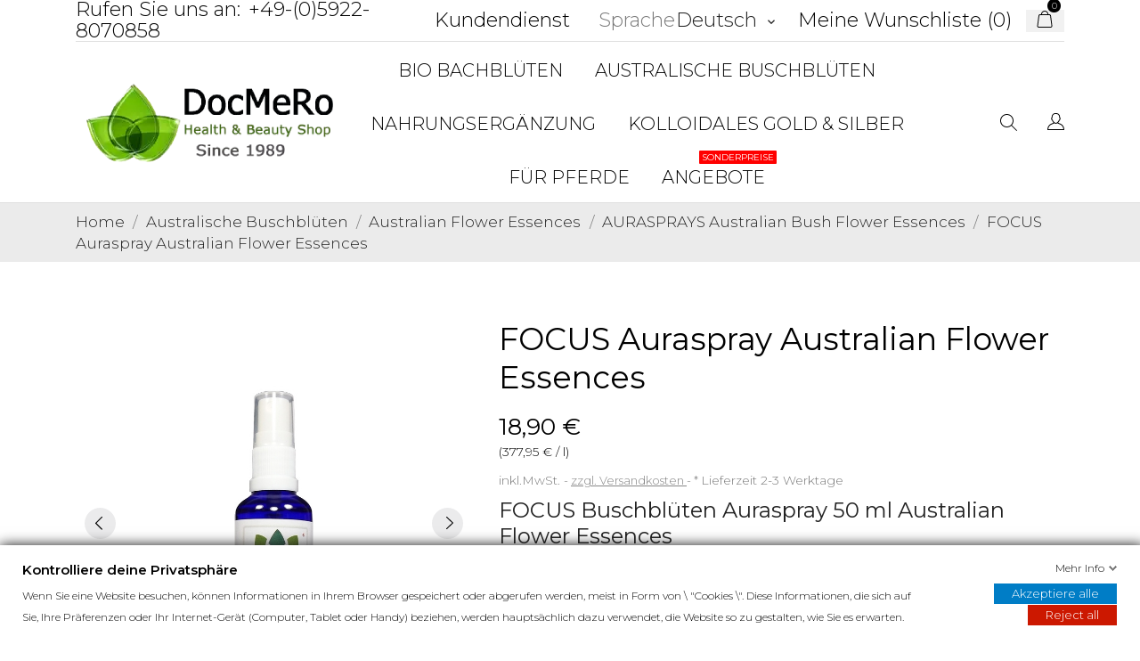

--- FILE ---
content_type: text/html; charset=utf-8
request_url: https://docmero.com/de/aurasprays-buschblueten/-focus-auraspray-australian-flower-essences-130.html
body_size: 58843
content:
<!doctype html>
<html lang="de" data-vers="1.7.8.3">

  <head>
    
      
  <meta charset="utf-8">


  <meta http-equiv="x-ua-compatible" content="ie=edge">



 <link rel="canonical" href="https://docmero.com/de/aurasprays-buschblueten/-focus-auraspray-australian-flower-essences-130.html">
 
  <title>FOCUS Auraspray Australian Flower Essences</title>
  <meta name="description" content="Sie haben Probleme die Konzentration zu halten? Sie verlieren ihr Ziel schnell aus den Augen? FOCUS Auraspray Australian Flower Essences und mehr bei DocMeRo.">
  <meta name="keywords" content="">
        <link rel="canonical" href="https://docmero.com/de/aurasprays-buschblueten/-focus-auraspray-australian-flower-essences-130.html">
  


  <meta name="viewport" content="width=device-width, initial-scale=1">



  <link rel="icon" type="image/vnd.microsoft.icon" href="https://docmero.com/img/favicon.ico?1691086363">
  <link rel="shortcut icon" type="image/x-icon" href="https://docmero.com/img/favicon.ico?1691086363">



  <link rel="preload" as="font" href="/themes/ecco_bella/assets/css/570eb83859dc23dd0eec423a49e147fe.woff2" type="font/woff2" crossorigin>

  <link rel="stylesheet" href="https://docmero.com/themes/ecco_bella/assets/css/theme.css" type="text/css" media="all">
  <link rel="stylesheet" href="https://docmero.com/modules/blockreassurance/views/dist/front.css" type="text/css" media="all">
  <link rel="stylesheet" href="https://docmero.com/modules/ps_socialfollow/views/css/ps_socialfollow.css" type="text/css" media="all">
  <link rel="stylesheet" href="https://docmero.com/themes/ecco_bella/modules/ps_searchbar/ps_searchbar.css" type="text/css" media="all">
  <link rel="stylesheet" href="https://docmero.com/modules/paypal/views/css/paypal_fo.css" type="text/css" media="all">
  <link rel="stylesheet" href="//fonts.googleapis.com/css?family=Montserrat:300,400,500,600,700,900&amp;amp&amp;display=swap&amp;subset=latin-ext" type="text/css" media="all">
  <link rel="stylesheet" href="https://docmero.com/themes/ecco_bella/assets/antheme/css/antheme-74db329eb5cf9629548668ca020d6160.css" type="text/css" media="all">
  <link rel="stylesheet" href="https://docmero.com/modules/gdprpro//views/css/newsletter.css" type="text/css" media="all">
  <link rel="stylesheet" href="https://docmero.com/modules/gdprpro//views/css/gdpr-modal.css" type="text/css" media="all">
  <link rel="stylesheet" href="https://docmero.com/modules/gdprpro//views/css/front.css" type="text/css" media="all">
  <link rel="stylesheet" href="https://docmero.com/themes/ecco_bella/modules/an_productattributes/views/css/front.css" type="text/css" media="all">
  <link rel="stylesheet" href="https://docmero.com/themes/ecco_bella/modules/an_stickyaddtocart/views/css/front.css" type="text/css" media="all">
  <link rel="stylesheet" href="https://docmero.com/modules/an_stickyaddtocart/views/css/animate.css" type="text/css" media="all">
  <link rel="stylesheet" href="https://docmero.com/themes/ecco_bella/modules/anblog/views/css/anblog.css" type="text/css" media="all">
  <link rel="stylesheet" href="https://docmero.com/modules/quantitydiscounttable/views/css/quantitydiscounttable.css" type="text/css" media="all">
  <link rel="stylesheet" href="https://docmero.com/js/jquery/ui/themes/base/minified/jquery-ui.min.css" type="text/css" media="all">
  <link rel="stylesheet" href="https://docmero.com/js/jquery/ui/themes/base/minified/jquery.ui.theme.min.css" type="text/css" media="all">
  <link rel="stylesheet" href="https://docmero.com/themes/ecco_bella/modules/ps_legalcompliance/views/css/aeuc_front.css" type="text/css" media="all">
  <link rel="stylesheet" href="https://docmero.com/modules/anproductextratabs/views/css/front.css" type="text/css" media="all">
  <link rel="stylesheet" href="https://docmero.com/modules/anscrolltop/views/css/1247f4c2ee260d35f2489e2e0eb9125d.css" type="text/css" media="all">
  <link rel="stylesheet" href="https://docmero.com/themes/ecco_bella/modules/an_megamenu/views/css/front.css" type="text/css" media="all">
  <link rel="stylesheet" href="https://docmero.com/themes/ecco_bella/modules/an_wishlist/views/css/front.css" type="text/css" media="all">
  <link rel="stylesheet" href="https://docmero.com/modules/an_wishlist/views/css/magnific-popup.css" type="text/css" media="all">
  <link rel="stylesheet" href="https://docmero.com/themes/ecco_bella/assets/css/an_logo.css" type="text/css" media="all">
  <link rel="stylesheet" href="https://docmero.com/modules/an_client_service/views/css/front.css" type="text/css" media="all">
  <link rel="stylesheet" href="https://docmero.com/modules/anthemeblocks/views/templates/front/customtext/css/customtext.css" type="text/css" media="all">
  <link rel="stylesheet" href="https://docmero.com/modules/anthemeblocks/views/css/owl.carousel.min.css" type="text/css" media="all">
  <link rel="stylesheet" href="https://docmero.com/modules/anthemeblocks/views/templates/front/homeslider/css/homeslider.css" type="text/css" media="all">
  <link rel="stylesheet" href="https://docmero.com/modules/anthemeblocks/views/templates/front/advantagestype1/css/advantagestype1.css" type="text/css" media="all">
  <link rel="stylesheet" href="https://docmero.com/modules/anthemeblocks/views/templates/front/staticblocks/css/staticblocks.css" type="text/css" media="all">
  <link rel="stylesheet" href="https://docmero.com/modules/anthemeblocks/views/css/front.css" type="text/css" media="all">
  <link rel="stylesheet" href="https://docmero.com/themes/ecco_bella/assets/antheme/css/stickymenumobile.css" type="text/css" media="all">
  <link rel="stylesheet" href="https://docmero.com/themes/ecco_bella/assets/antheme/css/sidebarcart.css" type="text/css" media="all">
  <link rel="stylesheet" href="https://docmero.com/themes/ecco_bella/assets/antheme/css/owl.carousel.min.css" type="text/css" media="all">
  <link rel="stylesheet" href="https://docmero.com/themes/ecco_bella/assets/css/custom.css" type="text/css" media="all">
  <link rel="stylesheet" href="https://docmero.com/themes/ecco_bella/assets/antheme/css/customcss-51c07613702f3236df46e5cd2f911f6c.css" type="text/css" media="all">




      <script type="text/javascript"  src="https://docmero.com/modules/rc_bingtracking/views/js/rc_bingtracking_lib.js" ></script>


  <script type="text/javascript">
        var CONFIG_BACK_COLOR = false;
        var CONFIG_FONT_COLOR = false;
        var CONFIG_SELECTED_BACK_COLOR = false;
        var CONFIG_SELECTED_FONT_COLOR = false;
        var btPixel = {"btnAddToCart":".add-to-cart","btnAddToCartCategory":"","btnAddToWishlist":"button.wishlist-button-add","btnOrder":"button[name=\"confirm-addresses\"]","btnSub":".pm_subscription_display_product_buttons","tagContent":{"sPixel":"778589689607620","aDynTags":{"content_type":{"label":"content_type","value":"product"},"content_ids":{"label":"content_ids","value":"DE130"},"value":{"label":"value","value":18.9},"currency":{"label":"currency","value":"EUR"},"content_name":{"label":"content_name","value":"FOCUS Auraspray Australian Flower Essences"},"content_category":{"label":"content_category","value":"AURASPRAYS Australian Bush Flower Essences"}},"sCR":"\n","aTrackingType":{"label":"tracking_type","value":"ViewContent"},"sJsObjName":"oPixelFacebook"},"pixel_id":"778589689607620","bUseConsent":"1","iConsentConsentLvl":0,"bConsentHtmlElement":"","token":"d9b931b022a763c081f510ad987f9322","ajaxUrl":"https:\/\/docmero.com\/de\/module\/facebookproductad\/ajax","external_id":0,"useAdvancedMatching":false,"advancedMatchingData":false,"eventId":8586,"fbdaSeparator":"v","pixelCurrency":"EUR","comboExport":"0","prefix":"","prefixLang":"DE"};
        var delivery_cms = {"content":"<h2>Versand und Kosten.<\/h2>\n<p><strong>ab 150,- \u20ac Einkaufswert 0,00 \u20ac Versandkosten (kostenfrei)<\/strong><\/p>\n<p>Darunter betragen die Versandkosten wie folgt:<\/p>\n<p><strong> Deutschland<\/strong> pauschal<strong> 3,90 \u20ac<\/strong><\/p>\n<p><strong>EU-L\u00e4nder <\/strong>pauschal<strong> 5,90 \u20ac <\/strong>(Belgien, \u00d6sterreich, Niederlande, England, Irland, D\u00e4nemark, Frankreich, Spanien, Portugal, Italien, Monaco, Luxemburg, Polen, Ungarn, Schweden)<\/p>\n<p><span style=\"white-space:pre;\"><strong>United Kingdom<\/strong> pauschal <strong>5,90 \u20ac<\/strong><\/span><\/p>\n<p><strong>Versand-Weltweit<\/strong>: Australien, Schweiz, USA, Canada, Brasilien, Norwegen, Neu-Seeland Pauschal-Porto von <strong>8,00 \u20ac (netto)<\/strong> je Auftrag. (Sie m\u00fcssen damit rechnen, dass m\u00f6glicherweise Z\u00f6lle und Einfuhrumsatzsteuer erhoben werden.)<\/p>\n<p>Der Versand erfolgt binnen 1 bis 3 Werktagen. Die Zustellung h\u00e4ngt vom Versandweg und dem Dienstleister (in der Regel DHL oder Deutsche Post) ab.<\/p>\n<p><i><span style=\"font-family:Arial, sans-serif;\">Alkoholhaltige Produkte werden nur an vollj\u00e4hrige Personen ausgeliefert. Der von uns beauftragte Logistikpartner wird angehalten, bei der Auslieferung der Ware anhand eines g\u00fcltigen Personaldokumentes die Vollj\u00e4hrigkeit des Empf\u00e4ngers zu \u00fcberpr\u00fcfen.<\/span><\/i><\/p>"};
        var gdprSettings = {"gdprEnabledModules":{"ps_googleanalytics":"true","ps_legalcompliance":"true","ps_emailsubscription":"true"},"gdprCookieStoreUrl":"https:\/\/docmero.com\/de\/module\/gdprpro\/storecookie","newsletterConsentText":"&lt;p&gt;Ich m\u00f6chte einen Newsletter erhalten&lt;\/p&gt;","checkAllByDefault":false,"under18AlertText":"Sie m\u00fcssen mindestens 18 Jahre alt sein, um diese Seite zu besuchen","closeModalOnlyWithButtons":false,"showWindow":true,"isBot":true,"doNotTrackCompliance":false,"reloadAfterSave":false,"reloadAfterAcceptAll":false,"scrollLock":true,"acceptByScroll":false};
        var prestashop = {"cart":{"products":[],"totals":{"total":{"type":"total","label":"Gesamt","amount":0,"value":"0,00\u00a0\u20ac"},"total_including_tax":{"type":"total","label":"Gesamt (inkl. MwSt.)","amount":0,"value":"0,00\u00a0\u20ac"},"total_excluding_tax":{"type":"total","label":"Gesamtpreis o. MwSt.","amount":0,"value":"0,00\u00a0\u20ac"}},"subtotals":{"products":{"type":"products","label":"Zwischensumme","amount":0,"value":"0,00\u00a0\u20ac"},"discounts":null,"shipping":{"type":"shipping","label":"Versand","amount":0,"value":""},"tax":null},"products_count":0,"summary_string":"0 Artikel","vouchers":{"allowed":1,"added":[]},"discounts":[],"minimalPurchase":0,"minimalPurchaseRequired":""},"currency":{"id":2,"name":"Euro","iso_code":"EUR","iso_code_num":"978","sign":"\u20ac"},"customer":{"lastname":null,"firstname":null,"email":null,"birthday":null,"newsletter":null,"newsletter_date_add":null,"optin":null,"website":null,"company":null,"siret":null,"ape":null,"is_logged":false,"gender":{"type":null,"name":null},"addresses":[]},"language":{"name":"Deutsch","iso_code":"de","locale":"de-DE","language_code":"de-de","is_rtl":"0","date_format_lite":"d.m.Y","date_format_full":"d.m.Y H:i:s","id":2},"page":{"title":"","canonical":"https:\/\/docmero.com\/de\/aurasprays-buschblueten\/-focus-auraspray-australian-flower-essences-130.html","meta":{"title":"FOCUS Auraspray Australian Flower Essences","description":"Sie haben Probleme die Konzentration zu halten? Sie verlieren ihr Ziel schnell aus den Augen? FOCUS Auraspray Australian Flower Essences und mehr bei DocMeRo.","keywords":"","robots":"index"},"page_name":"product","body_classes":{"lang-de":true,"lang-rtl":false,"country-DE":true,"currency-EUR":true,"layout-full-width":true,"page-product":true,"tax-display-enabled":true,"product-id-130":true,"product-FOCUS Auraspray Australian Flower Essences":true,"product-id-category-21":true,"product-id-manufacturer-8":true,"product-id-supplier-0":true,"product-available-for-order":true},"admin_notifications":[]},"shop":{"name":"DocMeRo - Online-Shop","logo":"https:\/\/docmero.com\/img\/docmero-online-shop-logo-1645224583.jpg","stores_icon":"https:\/\/docmero.com\/img\/logo_stores.gif","favicon":"https:\/\/docmero.com\/img\/favicon.ico"},"urls":{"base_url":"https:\/\/docmero.com\/","current_url":"https:\/\/docmero.com\/de\/aurasprays-buschblueten\/-focus-auraspray-australian-flower-essences-130.html","shop_domain_url":"https:\/\/docmero.com","img_ps_url":"https:\/\/docmero.com\/img\/","img_cat_url":"https:\/\/docmero.com\/img\/c\/","img_lang_url":"https:\/\/docmero.com\/img\/l\/","img_prod_url":"https:\/\/docmero.com\/img\/p\/","img_manu_url":"https:\/\/docmero.com\/img\/m\/","img_sup_url":"https:\/\/docmero.com\/img\/su\/","img_ship_url":"https:\/\/docmero.com\/img\/s\/","img_store_url":"https:\/\/docmero.com\/img\/st\/","img_col_url":"https:\/\/docmero.com\/img\/co\/","img_url":"https:\/\/docmero.com\/themes\/ecco_bella\/assets\/img\/","css_url":"https:\/\/docmero.com\/themes\/ecco_bella\/assets\/css\/","js_url":"https:\/\/docmero.com\/themes\/ecco_bella\/assets\/js\/","pic_url":"https:\/\/docmero.com\/upload\/","pages":{"address":"https:\/\/docmero.com\/de\/adresse","addresses":"https:\/\/docmero.com\/de\/adressen","authentication":"https:\/\/docmero.com\/de\/anmeldung","cart":"https:\/\/docmero.com\/de\/warenkorb","category":"https:\/\/docmero.com\/de\/index.php?controller=category","cms":"https:\/\/docmero.com\/de\/index.php?controller=cms","contact":"https:\/\/docmero.com\/de\/kontakt","discount":"https:\/\/docmero.com\/de\/Rabatt","guest_tracking":"https:\/\/docmero.com\/de\/auftragsverfolgung-gast","history":"https:\/\/docmero.com\/de\/bestellungsverlauf","identity":"https:\/\/docmero.com\/de\/profil","index":"https:\/\/docmero.com\/de\/","my_account":"https:\/\/docmero.com\/de\/mein-Konto","order_confirmation":"https:\/\/docmero.com\/de\/bestellbestatigung","order_detail":"https:\/\/docmero.com\/de\/index.php?controller=order-detail","order_follow":"https:\/\/docmero.com\/de\/bestellverfolgung","order":"https:\/\/docmero.com\/de\/Bestellung","order_return":"https:\/\/docmero.com\/de\/index.php?controller=order-return","order_slip":"https:\/\/docmero.com\/de\/bestellschein","pagenotfound":"https:\/\/docmero.com\/de\/seite-nicht-gefunden","password":"https:\/\/docmero.com\/de\/passwort-zuruecksetzen","pdf_invoice":"https:\/\/docmero.com\/de\/index.php?controller=pdf-invoice","pdf_order_return":"https:\/\/docmero.com\/de\/index.php?controller=pdf-order-return","pdf_order_slip":"https:\/\/docmero.com\/de\/index.php?controller=pdf-order-slip","prices_drop":"https:\/\/docmero.com\/de\/index.php?controller=prices-drop","product":"https:\/\/docmero.com\/de\/index.php?controller=product","search":"https:\/\/docmero.com\/de\/suche","sitemap":"https:\/\/docmero.com\/de\/Sitemap","stores":"https:\/\/docmero.com\/de\/shops","supplier":"https:\/\/docmero.com\/de\/lieferant","register":"https:\/\/docmero.com\/de\/anmeldung?create_account=1","order_login":"https:\/\/docmero.com\/de\/Bestellung?login=1"},"alternative_langs":{"en-us":"https:\/\/docmero.com\/en\/aurasprays-australian-flower-essences\/-focus-aura-spray-50-ml-australian-flower-essences-130.html","de-de":"https:\/\/docmero.com\/de\/aurasprays-buschblueten\/-focus-auraspray-australian-flower-essences-130.html","it-it":"https:\/\/docmero.com\/it\/aura-sprays-fiori-australiani\/-focus-concentrazione-aura-spray-50-ml-australian-flower-essences-130.html"},"theme_assets":"\/themes\/ecco_bella\/assets\/","actions":{"logout":"https:\/\/docmero.com\/de\/?mylogout="},"no_picture_image":{"bySize":{"attributes_default":{"url":"https:\/\/docmero.com\/img\/p\/de-default-attributes_default.jpg","width":37,"height":50},"slider_photo":{"url":"https:\/\/docmero.com\/img\/p\/de-default-slider_photo.jpg","width":95,"height":126},"small_default":{"url":"https:\/\/docmero.com\/img\/p\/de-default-small_default.jpg","width":98,"height":130},"cart_default":{"url":"https:\/\/docmero.com\/img\/p\/de-default-cart_default.jpg","width":120,"height":160},"menu_default":{"url":"https:\/\/docmero.com\/img\/p\/de-default-menu_default.jpg","width":135,"height":180},"catalog_small":{"url":"https:\/\/docmero.com\/img\/p\/de-default-catalog_small.jpg","width":184,"height":245},"home_default":{"url":"https:\/\/docmero.com\/img\/p\/de-default-home_default.jpg","width":255,"height":340},"medium_default":{"url":"https:\/\/docmero.com\/img\/p\/de-default-medium_default.jpg","width":452,"height":452},"catalog_large":{"url":"https:\/\/docmero.com\/img\/p\/de-default-catalog_large.jpg","width":398,"height":530},"large_default":{"url":"https:\/\/docmero.com\/img\/p\/de-default-large_default.jpg","width":450,"height":600},"product_zoom":{"url":"https:\/\/docmero.com\/img\/p\/de-default-product_zoom.jpg","width":1200,"height":1600}},"small":{"url":"https:\/\/docmero.com\/img\/p\/de-default-attributes_default.jpg","width":37,"height":50},"medium":{"url":"https:\/\/docmero.com\/img\/p\/de-default-catalog_small.jpg","width":184,"height":245},"large":{"url":"https:\/\/docmero.com\/img\/p\/de-default-product_zoom.jpg","width":1200,"height":1600},"legend":""}},"configuration":{"display_taxes_label":true,"display_prices_tax_incl":true,"is_catalog":false,"show_prices":true,"opt_in":{"partner":false},"quantity_discount":{"type":"price","label":"Einzelpreis"},"voucher_enabled":1,"return_enabled":0},"field_required":[],"breadcrumb":{"links":[{"title":"Home","url":"https:\/\/docmero.com\/de\/"},{"title":"Australische Buschbl\u00fcten","url":"https:\/\/docmero.com\/de\/australische-buschblueten-3"},{"title":"Australian Flower Essences","url":"https:\/\/docmero.com\/de\/australian-flower-essences-18"},{"title":"AURASPRAYS Australian Bush Flower Essences","url":"https:\/\/docmero.com\/de\/aurasprays-buschblueten-21"},{"title":"FOCUS Auraspray Australian Flower Essences","url":"https:\/\/docmero.com\/de\/aurasprays-buschblueten\/-focus-auraspray-australian-flower-essences-130.html"}],"count":5},"link":{"protocol_link":"https:\/\/","protocol_content":"https:\/\/"},"time":1768694780,"static_token":"d9b931b022a763c081f510ad987f9322","token":"918eeecbc66bbd8a370d7d8b55d6c6b6","debug":false};
        var prestashopFacebookAjaxController = "https:\/\/docmero.com\/de\/module\/ps_facebook\/Ajax";
        var psemailsubscription_subscription = "https:\/\/docmero.com\/de\/module\/ps_emailsubscription\/subscription";
        var psr_icon_color = "#F19D76";
        var qdt_home = "1";
        var qdt_pos = "3";
        var qdt_ps_version = true;
        var qdt_show = "1";
        var tab_type = "tabs";
      </script>



  


    <meta id="js-rcpgtm-tracking-config" data-tracking-data="%7B%22bing%22%3A%7B%22tracking_id%22%3A%22355010684%22%2C%22feed%22%3A%7B%22id_product_prefix%22%3A%22Ad%20group%20%231%22%2C%22id_product_source_key%22%3A%22id_product%22%2C%22id_variant_prefix%22%3A%22%22%2C%22id_variant_source_key%22%3A%22id_attribute%22%7D%7D%2C%22context%22%3A%7B%22browser%22%3A%7B%22device_type%22%3A1%7D%2C%22localization%22%3A%7B%22id_country%22%3A1%2C%22country_code%22%3A%22DE%22%2C%22id_currency%22%3A2%2C%22currency_code%22%3A%22EUR%22%2C%22id_lang%22%3A2%2C%22lang_code%22%3A%22de%22%7D%2C%22page%22%3A%7B%22controller_name%22%3A%22product%22%2C%22products_per_page%22%3A90%2C%22category%22%3A%5B%5D%2C%22search_term%22%3A%22%22%7D%2C%22shop%22%3A%7B%22id_shop%22%3A1%2C%22shop_name%22%3A%22DocMeRo%20-%20Online-Shop%22%2C%22base_dir%22%3A%22https%3A%2F%2Fdocmero.com%2F%22%7D%2C%22tracking_module%22%3A%7B%22module_name%22%3A%22rcpgtagmanager%22%2C%22module_version%22%3A%224.4.3%22%2C%22checkout_module%22%3A%7B%22module%22%3A%22default%22%2C%22controller%22%3A%22order%22%7D%2C%22service_version%22%3A%221%22%2C%22token%22%3A%22f1bad124a2c5dcdd6f9d41218af17216%22%7D%2C%22user%22%3A%5B%5D%7D%2C%22criteo%22%3A%7B%22tracking_id%22%3A%22%22%2C%22feed%22%3A%7B%22id_product_prefix%22%3A%22%22%2C%22id_product_source_key%22%3A%22id_product%22%2C%22id_variant_prefix%22%3A%22%22%2C%22id_variant_source_key%22%3A%22id_attribute%22%7D%7D%2C%22facebook%22%3A%7B%22tracking_id%22%3A%22310024922868451%22%2C%22feed%22%3A%7B%22id_product_prefix%22%3A%22%22%2C%22id_product_source_key%22%3A%22id_product%22%2C%22id_variant_prefix%22%3A%22%22%2C%22id_variant_source_key%22%3A%22id_attribute%22%7D%7D%2C%22ga4%22%3A%7B%22tracking_id%22%3A%22G-BTBE7PSWPY%22%2C%22server_container_url%22%3A%22%22%2C%22is_url_passthrough%22%3Atrue%2C%22is_data_import%22%3Atrue%7D%2C%22gads%22%3A%7B%22tracking_id%22%3A%22868410050%22%2C%22merchant_id%22%3A%22662931211%22%2C%22conversion_labels%22%3A%7B%22create_account%22%3A%226C09COHv9qEDEMLFi54D%22%2C%22product_view%22%3A%22%22%2C%22add_to_cart%22%3A%22%22%2C%22begin_checkout%22%3A%22%22%2C%22purchase%22%3A%22%22%7D%2C%22retail%22%3A%7B%22id_product_prefix%22%3A%22dr%22%2C%22id_product_source_key%22%3A%22id_product%22%2C%22id_variant_prefix%22%3A%22-a%22%2C%22id_variant_source_key%22%3A%22id_attribute%22%7D%2C%22custom%22%3A%7B%22is_enabled%22%3Atrue%2C%22id_product_prefix%22%3A%22br%22%2C%22id_product_source_key%22%3A%22id_product%22%2C%22id_variant_prefix%22%3A%22-b%22%2C%22id_variant_source_key%22%3A%22id_attribute%22%2C%22is_id2%22%3Afalse%7D%7D%2C%22gtm%22%3A%7B%22tracking_id%22%3A%22GTM-PSMC6WV%22%2C%22is_internal_traffic%22%3Afalse%2C%22script_url%22%3A%22%22%2C%22data_layer_name%22%3A%22%22%2C%22id_parameter%22%3A%22%22%2C%22override_tracking_id%22%3A%22%22%7D%2C%22kelkoo%22%3A%7B%22tracking_list%22%3A%5B%5D%2C%22feed%22%3A%7B%22id_product_prefix%22%3A%22%22%2C%22id_product_source_key%22%3A%22id_product%22%2C%22id_variant_prefix%22%3A%22%22%2C%22id_variant_source_key%22%3A%22id_attribute%22%7D%7D%2C%22pinterest%22%3A%7B%22tracking_id%22%3A%22%22%2C%22feed%22%3A%7B%22id_product_prefix%22%3A%22%22%2C%22id_product_source_key%22%3A%22id_product%22%2C%22id_variant_prefix%22%3A%22%22%2C%22id_variant_source_key%22%3A%22id_attribute%22%7D%7D%2C%22tiktok%22%3A%7B%22tracking_id%22%3A%22%22%2C%22feed%22%3A%7B%22id_product_prefix%22%3A%22%22%2C%22id_product_source_key%22%3A%22id_product%22%2C%22id_variant_prefix%22%3A%22%22%2C%22id_variant_source_key%22%3A%22id_attribute%22%7D%7D%2C%22twitter%22%3A%7B%22tracking_id%22%3A%22%22%2C%22events%22%3A%7B%22add_to_cart_id%22%3A%22%22%2C%22payment_info_id%22%3A%22%22%2C%22checkout_initiated_id%22%3A%22%22%2C%22product_view_id%22%3A%22%22%2C%22lead_id%22%3A%22%22%2C%22purchase_id%22%3A%22%22%2C%22search_id%22%3A%22%22%7D%2C%22feed%22%3A%7B%22id_product_prefix%22%3A%22%22%2C%22id_product_source_key%22%3A%22id_product%22%2C%22id_variant_prefix%22%3A%22%22%2C%22id_variant_source_key%22%3A%22id_attribute%22%7D%7D%7D">
    <script type="text/javascript" data-keepinline="true" data-cfasync="false" src="/modules/rcpgtagmanager/views/js/hook/trackingClient.bundle.js?v=4.4.3"></script>

<meta name="google-site-verification" content="epHIkO2oSlUWeUpSa0cEhQj18JHZGUre1pYQz-OtDlg" /><script src="https://unpkg.com/webp-hero@0.0.0-dev.21/dist-cjs/polyfills.js"></script>
<script src="https://unpkg.com/webp-hero@0.0.0-dev.21/dist-cjs/webp-hero.bundle.js"></script>
<script>
    var webpMachine = new webpHero.WebpMachine()
    webpMachine.polyfillDocument()
</script>
	<script type="text/javascript">
	   var nbProductCart = "0";
	   var favico_front_controller = "https://docmero.com/de/module/faviconotification/FrontAjaxFaviconotification";
       var BgColor = "#ff0000";
       var TxtColor = "#ffffff";
	</script>

<script async src="https://www.googletagmanager.com/gtag/js?id=340680690"></script>
<script>
  window.dataLayer = window.dataLayer || [];
  function gtag(){dataLayer.push(arguments);}
  gtag('js', new Date());
  gtag(
    'config',
    '340680690',
    {
      'debug_mode':false
      , 'anonymize_ip': true                }
  );
</script>

<!-- emarketing start -->










<!-- emarketing end --><script>
	var an_productattributes = {
		controller: "https://docmero.com/de/module/an_productattributes/ajax",
		config: JSON.parse('{\"type_view\":\"standart\",\"color_type_view\":\"color\",\"display_add_to_cart\":\"0\",\"display_quantity\":\"1\",\"display_labels\":\"1\",\"product_miniature\":\".js-product-miniature\",\"thumbnail_container\":\".thumbnail-container\",\"price\":\".price\",\"regular_price\":\".regular-price\",\"product_price_and_shipping\":\".product-price-and-shipping\",\"separator\":\" \\/ \",\"background_sold_out\":\"#ffc427\",\"color_sold_out\":\"#ffffff\",\"background_sale\":\"#e53d60\",\"color_sale\":\"#ffffff\",\"display_prices\":\"1\",\"text_out_of_stock\":false,\"txt_out_of_stock\":false}'),
		loader: '<div class="anpa-loader js-anpa-loader"><div class="anpa-loader-bg" data-js-loader-bg=""></div><div class="anpa-loader-spinner" data-js-loader-spinner=""><svg xmlns="http://www.w3.org/2000/svg" xmlns:xlink="http://www.w3.org/1999/xlink" style="margin: auto; background-image: none; display: block; shape-rendering: auto; animation-play-state: running; animation-delay: 0s; background-position: initial initial; background-repeat: initial initial;" width="254px" height="254px" viewBox="0 0 100 100" preserveAspectRatio="xMidYMid"><path fill="none" stroke="#1d0e0b" stroke-width="3" stroke-dasharray="42.76482137044271 42.76482137044271" d="M24.3 30C11.4 30 5 43.3 5 50s6.4 20 19.3 20c19.3 0 32.1-40 51.4-40 C88.6 30 95 43.3 95 50s-6.4 20-19.3 20C56.4 70 43.6 30 24.3 30z" stroke-linecap="round" style="transform: scale(0.22); transform-origin: 50px 50px; animation-play-state: running; animation-delay: 0s;"> <animate attributeName="stroke-dashoffset" repeatCount="indefinite" dur="1s" keyTimes="0;1" values="0;256.58892822265625" style="animation-play-state: running; animation-delay: 0s;"></animate></path></svg></div></div>',
	}
</script><script>
	var an_stickyaddtocart = {
		controller: "https://docmero.com/de/module/an_stickyaddtocart/ajax",
	}
</script>    <script data-keepinline>

        var bingId = '355010684';
        var bingTrackingFeatures = {"goals":{"signUp":"0","signUpValues":["10","5"],"order":"1","orderValue":"1","coupon":"0","couponValue":"1"},"common":{"controllerName":"product","signUpTypes":["new customer","guest customer"],"isNewSignUp":false,"isGuest":0,"maxLapse":10,"token":"385b692319371ab0f630844d8a819cdf"}};

        (function(w,d,t,r,u){var f,n,i;w[u]=w[u]||[],f=function(){var o={ti:bingId};o.q=w[u],w[u]=new UET(o),w[u].push("pageLoad")},n=d.createElement(t),n.src=r,n.async=1,n.onload=n.onreadystatechange=function(){var s=this.readyState;s&&s!=="loaded"&&s!=="complete"||(f(),n.onload=n.onreadystatechange=null)},i=d.getElementsByTagName(t)[0],i.parentNode.insertBefore(n,i)})(window,document,"script","//bat.bing.com/bat.js","uetq");
    </script>
    <noscript>
        <img src="//bat.bing.com/action/0?ti=355010684&Ver=2" height="0" width="0" style="display:none; visibility: hidden;" />
    </noscript>




    
 <meta property="og:type" content="product">
 <meta property="og:url" content="https://docmero.com/de/aurasprays-buschblueten/-focus-auraspray-australian-flower-essences-130.html">
 <meta property="og:title" content="FOCUS Auraspray Australian Flower Essences">
 <meta property="og:site_name" content="DocMeRo - Online-Shop">
 <meta property="og:description" content="Sie haben Probleme die Konzentration zu halten? Sie verlieren ihr Ziel schnell aus den Augen? FOCUS Auraspray Australian Flower Essences und mehr bei DocMeRo.">
 <meta property="og:image" content="https://docmero.com/1693-product_zoom/focus-auraspray-australian-flower-essences.jpg">
 <meta property="product:pretax_price:amount" content="15.882353">
 <meta property="product:pretax_price:currency" content="EUR">
 <meta property="product:price:amount" content="18.9">
 <meta property="product:price:currency" content="EUR">
  
  </head>

  <body id="product" class="checkout-minimize lang-de country-de currency-eur layout-full-width page-product tax-display-enabled product-id-130 product-focus-auraspray-australian-flower-essences product-id-category-21 product-id-manufacturer-8 product-id-supplier-0 product-available-for-order ps-googleanalytics-on ps-legalcompliance-on ps-emailsubscription-on  mCustomScrollbar"   >

    
      
    

    <main>
      
              

      <header id="header">
        
           
    
   
     <div class="header-banner">
       
     </div>
   
 
 
   
     <nav class="header-nav tablet-h" >
       <div class="container">
           <div>
             <div class="hidden-md-down header-nav-inside">
               <div class="col-md-6 col-xs-12 left-nav">
                 <div id="_desktop_contact_link">
  <div id="contact-link">
    <a href="https://docmero.com/de/kontakt">Rufen Sie uns an:</a>
            <a class="nav-phone" href="tel:+49-(0)5922-8070858">+49-(0)5922-8070858</a>
    </div>
</div>
<div id="_desktop_clientservice">
    <div class="clientservice_sg-cover"></div>
    <div class="mobile_item_wrapper">
        <span>Kundendienst</span>
        <span class="mobile-toggler">
            <svg 
              xmlns="http://www.w3.org/2000/svg"
              xmlns:xlink="http://www.w3.org/1999/xlink"
              width="5px" height="9px">
             <path fill-rule="evenodd"  fill="rgb(0, 0, 0)"
              d="M4.913,4.292 L0.910,0.090 C0.853,0.030 0.787,-0.000 0.713,-0.000 C0.639,-0.000 0.572,0.030 0.515,0.090 L0.086,0.541 C0.029,0.601 -0.000,0.670 -0.000,0.749 C-0.000,0.827 0.029,0.896 0.086,0.956 L3.462,4.500 L0.086,8.044 C0.029,8.104 -0.000,8.173 -0.000,8.251 C-0.000,8.330 0.029,8.399 0.086,8.459 L0.515,8.910 C0.572,8.970 0.639,9.000 0.713,9.000 C0.787,9.000 0.853,8.970 0.910,8.910 L4.913,4.707 C4.970,4.647 4.999,4.578 4.999,4.500 C4.999,4.422 4.970,4.353 4.913,4.292 Z"/>
             </svg>
        </span>
    </div>
    <div class="adropdown-mobile clientservice_sg-modal">
        <div class="an_clientservice">
            <i class="material-icons clientservice_sg-btn-close">clear</i>
            <h2 class="clientservice-title">Kundendienst</h2>
            <div class="clientservice-item">
<h4><svg xmlns="http://www.w3.org/2000/svg" xmlns:xlink="http://www.w3.org/1999/xlink" width="23px" height="23px"> <path fill-rule="evenodd" fill="rgb(0, 0, 0)" d="M21.854,11.264 C21.817,11.268 21.784,11.273 21.747,11.273 C21.445,11.273 21.180,11.059 21.128,10.753 C20.761,8.589 19.738,6.616 18.166,5.046 C16.595,3.481 14.618,2.455 12.451,2.088 C12.107,2.028 11.879,1.708 11.935,1.364 C11.996,1.025 12.317,0.793 12.656,0.853 C15.083,1.267 17.292,2.409 19.050,4.164 C20.808,5.919 21.951,8.125 22.365,10.548 C22.426,10.887 22.193,11.212 21.854,11.264 ZM12.484,4.842 C13.958,5.093 15.302,5.789 16.367,6.852 C17.432,7.916 18.129,9.257 18.380,10.729 C18.436,11.073 18.208,11.398 17.864,11.454 C17.827,11.459 17.794,11.463 17.757,11.463 C17.455,11.463 17.190,11.250 17.139,10.943 C16.929,9.727 16.357,8.621 15.474,7.739 C14.590,6.857 13.484,6.281 12.265,6.077 C11.921,6.021 11.698,5.692 11.758,5.353 C11.819,5.014 12.140,4.786 12.484,4.842 ZM8.317,8.979 C7.973,9.327 7.620,9.689 7.239,10.038 C7.522,10.665 7.913,11.282 8.494,12.016 C9.694,13.488 10.945,14.625 12.321,15.498 C12.456,15.582 12.614,15.661 12.781,15.744 C12.898,15.805 13.019,15.865 13.140,15.930 L14.609,14.467 C15.079,13.998 15.627,13.752 16.199,13.752 C16.776,13.752 17.320,14.003 17.771,14.472 L20.324,17.030 C20.794,17.495 21.040,18.047 21.040,18.623 C21.040,19.194 20.798,19.751 20.338,20.230 C20.138,20.439 19.933,20.638 19.733,20.829 C19.440,21.112 19.161,21.376 18.920,21.669 C18.915,21.678 18.906,21.683 18.901,21.692 C18.194,22.458 17.292,22.844 16.218,22.844 C16.125,22.844 16.023,22.839 15.925,22.834 C14.330,22.733 12.902,22.133 11.833,21.627 C9.034,20.276 6.583,18.358 4.546,15.930 C2.867,13.915 1.742,12.034 0.989,10.005 C0.682,9.179 0.282,7.916 0.394,6.560 C0.468,5.720 0.808,4.995 1.403,4.401 L2.984,2.808 C2.988,2.804 2.988,2.804 2.993,2.799 C3.458,2.353 4.007,2.117 4.574,2.117 C5.141,2.117 5.681,2.353 6.132,2.799 C6.434,3.077 6.727,3.375 7.006,3.663 C7.146,3.811 7.294,3.960 7.439,4.104 L8.708,5.371 C9.684,6.346 9.684,7.609 8.708,8.584 C8.578,8.715 8.448,8.849 8.317,8.979 ZM7.824,6.258 L6.555,4.991 C6.406,4.837 6.257,4.689 6.113,4.540 C5.830,4.248 5.560,3.974 5.276,3.709 C5.272,3.704 5.267,3.700 5.262,3.695 C5.113,3.546 4.876,3.370 4.583,3.370 C4.346,3.370 4.104,3.486 3.877,3.700 L2.291,5.283 C1.905,5.668 1.696,6.119 1.649,6.662 C1.579,7.512 1.737,8.413 2.170,9.569 C2.872,11.463 3.932,13.228 5.518,15.136 C7.439,17.425 9.750,19.231 12.382,20.504 C13.344,20.963 14.628,21.502 16.009,21.590 C16.078,21.595 16.153,21.595 16.222,21.595 C16.948,21.595 17.501,21.358 17.971,20.856 C18.259,20.518 18.566,20.216 18.868,19.928 C19.068,19.733 19.254,19.556 19.436,19.361 C19.910,18.869 19.910,18.381 19.431,17.908 L16.869,15.350 C16.864,15.345 16.864,15.345 16.860,15.340 C16.716,15.182 16.478,15.001 16.190,15.001 C15.897,15.001 15.646,15.192 15.488,15.350 L13.898,16.938 C13.818,17.017 13.577,17.258 13.191,17.258 C13.037,17.258 12.888,17.221 12.730,17.142 C12.712,17.133 12.693,17.119 12.674,17.109 C12.540,17.026 12.382,16.947 12.214,16.863 C12.028,16.770 11.833,16.673 11.642,16.552 C10.150,15.610 8.796,14.379 7.513,12.801 L7.508,12.796 C6.801,11.900 6.337,11.147 6.006,10.349 C6.002,10.335 5.997,10.321 5.992,10.307 C5.909,10.042 5.834,9.652 6.234,9.253 C6.239,9.244 6.248,9.239 6.257,9.230 C6.662,8.868 7.034,8.496 7.425,8.097 C7.559,7.967 7.690,7.832 7.824,7.697 C8.317,7.205 8.317,6.750 7.824,6.258 Z"></path> </svg> Telefon:</h4>
<p>Mon-Fr.: 9:00 - 18:00</p>
<p>Sa: 10:00 - 14:00</p>
<p>So: 12:00 - 16:00</p>
<div class="client-separator"></div>
<p>+49-(0)5922-8070-858</p>
<div class="client-separator"></div>
<a href="#">info@docmero.com</a>
<div class="client-separator"></div>
<p>DocMeRo, Unterstr. 41, 48455 Bad Bentheim, Deutschland</p>
</div>
<div class="clientservice-item">
<h4><svg xmlns="http://www.w3.org/2000/svg" xmlns:xlink="http://www.w3.org/1999/xlink" width="23px" height="24px"> <path fill-rule="evenodd" fill="rgb(0, 0, 0)" d="M22.365,5.653 C22.365,5.562 22.345,5.471 22.305,5.385 C22.224,5.213 22.068,5.096 21.897,5.061 L11.653,0.061 C11.487,-0.020 11.291,-0.020 11.125,0.061 L0.780,5.106 C0.579,5.203 0.448,5.405 0.438,5.633 L0.438,5.638 C0.438,5.643 0.438,5.648 0.438,5.658 L0.438,18.321 C0.438,18.554 0.569,18.766 0.780,18.868 L11.125,23.914 C11.130,23.914 11.130,23.914 11.135,23.919 C11.150,23.924 11.165,23.929 11.180,23.939 C11.185,23.939 11.190,23.944 11.200,23.944 C11.215,23.949 11.230,23.954 11.246,23.959 C11.251,23.959 11.256,23.964 11.261,23.964 C11.276,23.969 11.296,23.969 11.311,23.974 C11.316,23.974 11.321,23.974 11.326,23.974 C11.346,23.974 11.371,23.979 11.391,23.979 C11.412,23.979 11.437,23.979 11.457,23.974 C11.462,23.974 11.467,23.974 11.472,23.974 C11.487,23.974 11.507,23.969 11.522,23.964 C11.527,23.964 11.532,23.959 11.537,23.959 C11.552,23.954 11.567,23.949 11.582,23.944 C11.588,23.944 11.593,23.939 11.603,23.939 C11.618,23.934 11.633,23.929 11.648,23.919 C11.653,23.919 11.653,23.919 11.658,23.914 L22.033,18.852 C22.239,18.751 22.375,18.539 22.375,18.306 L22.375,5.668 C22.365,5.663 22.365,5.658 22.365,5.653 ZM11.386,1.280 L20.359,5.658 L17.054,7.273 L8.082,2.895 L11.386,1.280 ZM11.386,10.036 L2.414,5.658 L6.699,3.568 L15.671,7.946 L11.386,10.036 ZM1.645,6.635 L10.783,11.094 L10.783,22.395 L1.645,17.937 L1.645,6.635 ZM11.990,22.395 L11.990,11.094 L16.280,8.999 L16.280,11.954 C16.280,12.288 16.551,12.561 16.883,12.561 C17.215,12.561 17.487,12.288 17.487,11.954 L17.487,8.406 L21.158,6.615 L21.158,17.916 L11.990,22.395 Z"></path> </svg> Versand:</h4>
<p>Kostenloser Versand ab 150,- € Warenwert.</p>
</div>
<div class="clientservice-item">
<h4><svg xmlns="http://www.w3.org/2000/svg" xmlns:xlink="http://www.w3.org/1999/xlink" width="24px" height="17px"> <path fill-rule="evenodd" fill="rgb(0, 0, 0)" d="M24.000,6.907 L24.000,14.344 C24.000,15.808 22.831,17.000 21.396,17.000 L2.604,17.000 C1.169,17.000 0.000,15.808 0.000,14.344 L0.000,6.906 L0.000,3.719 L0.000,2.656 C0.000,1.192 1.169,0.000 2.604,0.000 L21.396,0.000 C22.831,0.000 24.000,1.192 24.000,2.656 L24.000,3.718 C24.000,3.718 24.000,3.718 24.000,3.719 L24.000,6.906 C24.000,6.907 24.000,6.907 24.000,6.907 ZM22.958,2.656 C22.958,1.778 22.257,1.062 21.396,1.062 L2.604,1.062 C1.743,1.062 1.042,1.778 1.042,2.656 L1.042,3.187 L22.958,3.187 L22.958,2.656 ZM22.958,4.250 L1.042,4.250 L1.042,6.375 L22.958,6.375 L22.958,4.250 ZM22.958,7.437 L1.042,7.437 L1.042,14.344 C1.042,15.222 1.743,15.937 2.604,15.937 L21.396,15.937 C22.257,15.937 22.958,15.222 22.958,14.344 L22.958,7.437 ZM19.312,13.812 L18.271,13.812 C17.409,13.812 16.708,13.097 16.708,12.219 L16.708,11.156 C16.708,10.278 17.409,9.563 18.271,9.563 L19.312,9.563 C20.174,9.563 20.875,10.278 20.875,11.156 L20.875,12.219 C20.875,13.097 20.174,13.812 19.312,13.812 ZM19.833,11.156 C19.833,10.863 19.600,10.625 19.312,10.625 L18.271,10.625 C17.983,10.625 17.750,10.863 17.750,11.156 L17.750,12.219 C17.750,12.512 17.983,12.750 18.271,12.750 L19.312,12.750 C19.600,12.750 19.833,12.512 19.833,12.219 L19.833,11.156 ZM9.896,13.812 L3.646,13.812 C3.358,13.812 3.125,13.575 3.125,13.281 C3.125,12.988 3.358,12.750 3.646,12.750 L9.896,12.750 C10.183,12.750 10.417,12.988 10.417,13.281 C10.417,13.575 10.183,13.812 9.896,13.812 ZM9.896,11.687 L3.646,11.687 C3.358,11.687 3.125,11.450 3.125,11.156 C3.125,10.863 3.358,10.625 3.646,10.625 L9.896,10.625 C10.183,10.625 10.417,10.863 10.417,11.156 C10.417,11.449 10.183,11.687 9.896,11.687 Z"></path> </svg> Zahlung:</h4>
<p>Rechung, Überweisung, PayPal, Kreditkarten: Visa, MasterCard, Maestro, American Express</p>
</div>
<div class="clientservice-item">
<h4><svg xmlns="http://www.w3.org/2000/svg" xmlns:xlink="http://www.w3.org/1999/xlink" width="23px" height="17px"> <path fill-rule="evenodd" fill="rgb(0, 0, 0)" d="M15.465,13.670 L5.785,13.670 L5.785,14.918 C5.785,15.750 4.893,16.269 4.183,15.854 L0.665,13.798 C-0.046,13.382 -0.045,12.341 0.665,11.926 L4.183,9.870 C4.895,9.454 5.785,9.976 5.785,10.806 L5.785,12.054 L15.465,12.054 C18.307,12.054 20.620,9.713 20.620,6.836 C20.620,3.958 18.307,1.617 15.465,1.617 L11.953,1.617 C11.512,1.617 11.154,1.256 11.154,0.809 C11.154,0.363 11.512,0.001 11.953,0.001 L15.465,0.001 C19.188,0.001 22.216,3.067 22.216,6.836 C22.216,10.604 19.188,13.670 15.465,13.670 ZM8.400,1.617 L5.785,1.617 C5.344,1.617 4.986,1.256 4.986,0.809 C4.986,0.363 5.344,0.001 5.785,0.001 L8.400,0.001 C8.841,0.001 9.198,0.363 9.198,0.809 C9.198,1.256 8.841,1.617 8.400,1.617 Z"></path> </svg> Rücksendung:</h4>
<p>Sie können ungeöffnete Waren binnen 30 Tagen zurück senden.</p>
</div>
        </div>
    </div>
    <div class="clientservice_open-modal-btn">
        <span>Kundendienst</span>
    </div>
</div>
               </div>
               <div class="col-md-6 right-nav">
                   <div id="_desktop_language_selector" class="lang_and_сr">
  <div class="language-selector-wrapper">
    <span id="language-selector-label" class="
     lang_and_сr_label">Sprache</span>
    <div class="language-selector dropdown js-dropdown">
      <button data-toggle="dropdown" class="
                          hidden-md-down
                   btn-unstyle" aria-haspopup="true" aria-expanded="false" aria-label="Sprachauswahl">
        <span class="expand-more">Deutsch</span>
        <i class="material-icons expand-more">keyboard_arrow_down</i>
      </button>
      <ul class="dropdown-menu 
                          hidden-md-down
                  " aria-labelledby="language-selector-label">
                  <li >
            <a href="https://docmero.com/en/aurasprays-australian-flower-essences/-focus-aura-spray-50-ml-australian-flower-essences-130.html" class="dropdown-item">English</a>
          </li>
                  <li  class="current" >
            <a href="https://docmero.com/de/aurasprays-buschblueten/-focus-auraspray-australian-flower-essences-130.html" class="dropdown-item">Deutsch</a>
          </li>
                  <li >
            <a href="https://docmero.com/it/aura-sprays-fiori-australiani/-focus-concentrazione-aura-spray-50-ml-australian-flower-essences-130.html" class="dropdown-item">Italiano</a>
          </li>
              </ul>
      <select class="link 
        }
            hidden-lg-up
                " aria-labelledby="language-selector-label">
                  <option value="https://docmero.com/en/aurasprays-australian-flower-essences/-focus-aura-spray-50-ml-australian-flower-essences-130.html">English</option>
                  <option value="https://docmero.com/de/aurasprays-buschblueten/-focus-auraspray-australian-flower-essences-130.html" selected="selected">Deutsch</option>
                  <option value="https://docmero.com/it/aura-sprays-fiori-australiani/-focus-concentrazione-aura-spray-50-ml-australian-flower-essences-130.html">Italiano</option>
              </select>
    </div>
    <div class="mobile_item_wrapper
                  hidden-lg-up
                ">
          <span>Deutsch</span>
          <span class="mobile-toggler">
            <svg
            xmlns="http://www.w3.org/2000/svg"
            xmlns:xlink="http://www.w3.org/1999/xlink"
            width="4px" height="7px">
            <path fill-rule="evenodd"  fill="rgb(0, 0, 0)"
              d="M3.930,3.339 L0.728,0.070 C0.683,0.023 0.630,-0.000 0.570,-0.000 C0.511,-0.000 0.458,0.023 0.412,0.070 L0.069,0.421 C0.023,0.468 -0.000,0.521 -0.000,0.582 C-0.000,0.643 0.023,0.697 0.069,0.743 L2.769,3.500 L0.069,6.256 C0.023,6.303 -0.000,6.357 -0.000,6.418 C-0.000,6.479 0.023,6.532 0.069,6.579 L0.412,6.930 C0.458,6.977 0.511,7.000 0.570,7.000 C0.630,7.000 0.683,6.976 0.728,6.930 L3.930,3.661 C3.976,3.615 3.999,3.561 3.999,3.500 C3.999,3.439 3.976,3.385 3.930,3.339 Z"/>
            </svg>
          </span>
        </div>
        <div class="adropdown-mobile">
                         <a href="https://docmero.com/en/aurasprays-australian-flower-essences/-focus-aura-spray-50-ml-australian-flower-essences-130.html" class="">English</a>
                       <a href="https://docmero.com/de/aurasprays-buschblueten/-focus-auraspray-australian-flower-essences-130.html" class="">Deutsch</a>
                       <a href="https://docmero.com/it/aura-sprays-fiori-australiani/-focus-concentrazione-aura-spray-50-ml-australian-flower-essences-130.html" class="">Italiano</a>
                  </div>
  </div>
</div>
<div  class="an_wishlist-nav-link" id="_desktop_an_wishlist-nav" style="margin-left: 24px">
	<a href="https://docmero.com/de/module/an_wishlist/list" title="Meine Wunschliste">
		  Meine Wunschliste (<span class="js-an_wishlist-nav-count">0</span>)	</a>
</div>

<div id="_desktop_cart">
  <div class="blockcart cart-preview js-sidebar-cart-trigger inactive" data-refresh-url="//docmero.com/de/module/ps_shoppingcart/ajax">
    <div class="header">
        <a class="blockcart-link" rel="nofollow" href="//docmero.com/de/warenkorb?action=show">
          <svg 
          xmlns="http://www.w3.org/2000/svg"
          xmlns:xlink="http://www.w3.org/1999/xlink"
          width="18px" height="20px">
          <path fill-rule="evenodd"  fill="rgb(0, 0, 0)"
          d="M17.089,19.362 C16.737,19.767 16.229,20.000 15.696,20.000 L2.382,20.000 C1.849,20.000 1.341,19.767 0.988,19.361 C0.635,18.954 0.472,18.412 0.538,17.875 L2.019,6.652 C2.135,5.708 2.929,4.997 3.865,4.997 L4.916,4.997 C5.002,2.753 6.812,0.951 9.039,0.951 C11.267,0.951 13.077,2.753 13.162,4.997 L14.214,4.997 C15.150,4.997 15.943,5.708 16.059,6.652 L17.541,17.875 C17.607,18.413 17.442,18.955 17.089,19.362 ZM9.039,1.950 C7.353,1.950 5.985,3.304 5.900,4.997 L12.179,4.997 C12.094,3.304 10.724,1.950 9.039,1.950 ZM15.083,6.776 C15.029,6.332 14.655,5.996 14.214,5.996 L3.865,5.996 C3.424,5.996 3.050,6.332 2.995,6.776 L1.514,17.999 C1.482,18.257 1.557,18.505 1.726,18.699 C1.894,18.893 2.128,19.000 2.382,19.000 L15.696,19.000 C15.951,19.000 16.183,18.893 16.352,18.699 C16.521,18.505 16.596,18.257 16.565,17.999 L15.083,6.776 Z"/>
          </svg>
          <span class="cart-products-count">0</span>
          <span class="hidden-lg-up mobile-cart-item-count">0</span>
        </a>
    </div>
    <div class="cart-dropdown js-cart-source hidden-xs-up">
      <div class="cart-dropdown-wrapper">
        <div class="cart-title">
          <p class="h4 text-center">Warenkorb</p>
        </div>
                  <div class="no-items">
            Es sind keine weiteren Teile in Ihrem Warenkorb
          </div>
              </div>
    </div>

  </div>
</div>

               </div>
             </div>
             <div class="hidden-lg-up text-sm-center mobile">
                <div class="mobile-header">
                   <div class="float-xs-left" id="menu-icon">
                      <svg id="Layer_1" data-name="Layer 1" xmlns="http://www.w3.org/2000/svg" viewBox="0 0 25 13"><title>burger</title><path d="M.78,1.62H24.22A.79.79,0,0,0,25,.81.79.79,0,0,0,24.22,0H.78A.79.79,0,0,0,0,.81.79.79,0,0,0,.78,1.62ZM24.22,5.69H.78a.81.81,0,0,0,0,1.62H24.22a.81.81,0,0,0,0-1.62Zm0,5.69H8.59a.81.81,0,0,0,0,1.62H24.22a.81.81,0,0,0,0-1.62Z" transform="translate(0 0)"/></svg>
                   </div>
                   <div class="float-xs-right" id="_mobile_cart"></div>
                   <div class="top-logo" id="_mobile_logo"></div>
                   </div>
               <div class="mobile-header-holder"></div>
               <div class="clearfix"></div>
             </div>
           </div>
       </div>
     </nav>
   
 
   
     <div class="header-top tablet-h" data-mobilemenu='992'>
       <div class="container">
         <div class="header-top-wrapper">
         <div class="hidden-md-down vertical-center" id="_desktop_logo">
    <a href="https://docmero.com/">
					<img class="logo img-responsive" src="https://docmero.com/img/docmero-online-shop-logo-1645224583.webp" width="300" height="95" alt="DocMeRo - Online-Shop">
			</a>
</div>

           <div class="header-center position-static">
            <div class="vertical-center header-top-nav">
              <div class="amega-menu hidden-md-down">
<div id="amegamenu" class="">
  <div class="fixed-menu-container">
  <div class="hidden-md-down vertical-center" id="_desktop_logo">
    <a href="https://docmero.com/">
					<img class="logo img-responsive" src="https://docmero.com/img/docmero-online-shop-logo-1645224583.webp" width="300" height="95" alt="DocMeRo - Online-Shop">
			</a>
</div>
  <ul class="anav-top">
    <li class="amenu-item mm-2 plex">
    <a href="https://docmero.com/de/bio-bachblueten-91" class="amenu-link">      BIO Bachblüten
          </a>
        <span class="mobile-toggle-plus"><i class="caret-down-icon"></i></span>
    <div class="adropdown adropdown-2" >
      
      <div class="dropdown-bgimage" ></div>
      
           
            <div class="dropdown-content acontent-2 dd-3">
				<p class="h5 category-title">Bio Bachblüten Tropfen, Globuli und Mischungen</p>
		                            <div class="categories-grid">
                      	
          </div>
          
              </div>
                </div>
      </li>
    <li class="amenu-item mm-1 plex">
    <a href="https://docmero.com/de/australische-buschblueten-3" class="amenu-link">      Australische Buschblüten
          </a>
        <span class="mobile-toggle-plus"><i class="caret-down-icon"></i></span>
    <div class="adropdown adropdown-3" >
      
      <div class="dropdown-bgimage" ></div>
      
           
            <div class="dropdown-content acontent-3 dd-1">
				<p class="h5 category-title">Australische Buschblüten</p>
		                            <div class="categories-grid">
                      	
                            <div class="category-item level-1">
                                <p class="h5 category-title"><a href="https://docmero.com/de/australian-bush-flower-essences-4" title="Australian Bush Flower Essences">Australian Bush Flower Essences</a></p>
                                
                            <div class="category-item level-2">
                                <p class="h5 category-title"><a href="https://docmero.com/de/einzelessenzen-australische-buschblueten-abfe-5" title="Einzelessenzen Australische Buschblüten ABFE">Einzelessenzen Australische Buschblüten ABFE</a></p>
                                
                            </div>
                        
                            <div class="category-item level-2">
                                <p class="h5 category-title"><a href="https://docmero.com/de/combinations-australische-buschblueten--6" title="COMBINATIONS Australische Buschblüten">COMBINATIONS Australische Buschblüten</a></p>
                                
                            <div class="category-item level-3">
                                <p class="h5 category-title"><a href="https://docmero.com/de/buschblueten-kombinationen-kinder-eltern-abfe-102" title="Kinder und Eltern Buschblüten Kombinationen ABFE">Kinder und Eltern Buschblüten Kombinationen ABFE</a></p>
                                
                            </div>
                        
                            </div>
                        
                            <div class="category-item level-2">
                                <p class="h5 category-title"><a href="https://docmero.com/de/sprays-buschblueten-abfe-7" title="SPRAYS Buschblüten ABFE">SPRAYS Buschblüten ABFE</a></p>
                                
                            </div>
                        
                            <div class="category-item level-2">
                                <p class="h5 category-title"><a href="https://docmero.com/de/cremes-naturkosmetik-buschblueten-abfe-8" title="Cremes & Naturkosmetik Buschblüten ABFE">Cremes & Naturkosmetik Buschblüten ABFE</a></p>
                                
                            </div>
                        
                            <div class="category-item level-2">
                                <p class="h5 category-title"><a href="https://docmero.com/de/buecher-buschblueten-ian-white-australian-flower-essences-9" title="BÜCHER Buschblüten Ian White Australian Flower Essences">BÜCHER Buschblüten Ian White Australian Flower Essences</a></p>
                                
                            </div>
                        
                            <div class="category-item level-2">
                                <p class="h5 category-title"><a href="https://docmero.com/de/spirituelle-essenzen-australian-bush-flower-essences-10" title="SPIRITUELLE ESSENZEN Australian Bush Flower Essences Ian White">SPIRITUELLE ESSENZEN Australian Bush Flower Essences Ian White</a></p>
                                
                            <div class="category-item level-3">
                                <p class="h5 category-title"><a href="https://docmero.com/de/light-frequency-essenzen-74" title="Light Frequency Essenzen">Light Frequency Essenzen</a></p>
                                
                            </div>
                        
                            <div class="category-item level-3">
                                <p class="h5 category-title"><a href="https://docmero.com/de/white-light-essenzen-75" title="White Light Essenzen">White Light Essenzen</a></p>
                                
                            </div>
                        
                            </div>
                        
                            <div class="category-item level-2">
                                <p class="h5 category-title"><a href="https://docmero.com/de/therapeuten-sets-buschblueten-australian-bush-flower-essences-46" title="Therapeuten Sets Buschblüten Australian Bush Flower Essences">Therapeuten Sets Buschblüten Australian Bush Flower Essences</a></p>
                                
                            </div>
                        
                            </div>
                        
                            <div class="category-item level-1">
                                <p class="h5 category-title"><a href="https://docmero.com/de/australian-flower-essences-18" title="Australian Flower Essences">Australian Flower Essences</a></p>
                                
                            <div class="category-item level-2">
                                <p class="h5 category-title"><a href="https://docmero.com/de/buschblueten-australian-flower-essences-19" title="EINZELESSENZEN Australian Flower Essences">EINZELESSENZEN Australian Flower Essences</a></p>
                                
                            </div>
                        
                            <div class="category-item level-2">
                                <p class="h5 category-title"><a href="https://docmero.com/de/vitalsprays-australian-flower-essences-20" title="VITALSPRAYS Australian Flower Essences">VITALSPRAYS Australian Flower Essences</a></p>
                                
                            </div>
                        
                            <div class="category-item level-2">
                                <p class="h5 category-title"><a href="https://docmero.com/de/aurasprays-buschblueten-21" title="AURASPRAYS Australian Bush Flower Essences">AURASPRAYS Australian Bush Flower Essences</a></p>
                                
                            </div>
                        
                            <div class="category-item level-2">
                                <p class="h5 category-title"><a href="https://docmero.com/de/umweltsprays-australian-flower-essences-22" title="UMWELTSPRAYS Australian Flower Essences">UMWELTSPRAYS Australian Flower Essences</a></p>
                                
                            </div>
                        
                            <div class="category-item level-2">
                                <p class="h5 category-title"><a href="https://docmero.com/de/bio-buschblueten-ohne-alkohol-97" title="BIO Buschblüten - ohne Alkohol">BIO Buschblüten - ohne Alkohol</a></p>
                                
                            </div>
                        
                            <div class="category-item level-2">
                                <p class="h5 category-title"><a href="https://docmero.com/de/buecher-afe-100" title="Bücher AFE">Bücher AFE</a></p>
                                
                            </div>
                        
                            <div class="category-item level-2">
                                <p class="h5 category-title"><a href="https://docmero.com/de/therapeuten-sets-australian-flower-essences-79" title="THERAPEUTEN SETS Australian Flower Essences ">THERAPEUTEN SETS Australian Flower Essences </a></p>
                                
                            </div>
                        
                            </div>
                        
                            <div class="category-item level-1">
                                <p class="h5 category-title"><a href="https://docmero.com/de/living-essences-of-australia-11" title="Living Essences of Australia">Living Essences of Australia</a></p>
                                
                            <div class="category-item level-2">
                                <p class="h5 category-title"><a href="https://docmero.com/de/concentrates-living-essences-of-australia-12" title="Concentrates Living Essences of Australia">Concentrates Living Essences of Australia</a></p>
                                
                            </div>
                        
                            <div class="category-item level-2">
                                <p class="h5 category-title"><a href="https://docmero.com/de/combinations-living-essences-of-australia-13" title="COMBINATIONS Living Essences of Australia">COMBINATIONS Living Essences of Australia</a></p>
                                
                            </div>
                        
                            <div class="category-item level-2">
                                <p class="h5 category-title"><a href="https://docmero.com/de/therapeuten-set-living-essences-of-australia-14" title="THERAPEUTEN SET Living Essences of Australia">THERAPEUTEN SET Living Essences of Australia</a></p>
                                
                            </div>
                        
                            </div>
                        
          </div>
          
              </div>
                </div>
      </li>
    <li class="amenu-item mm-3 plex">
    <a href="https://docmero.com/de/nahrungsergaenzung-40" class="amenu-link">      Nahrungsergänzung
          </a>
        <span class="mobile-toggle-plus"><i class="caret-down-icon"></i></span>
    <div class="adropdown adropdown-2" >
      
      <div class="dropdown-bgimage" ></div>
      
           
            <div class="dropdown-content acontent-2 dd-4">
				<p class="h5 category-title">Nahrungsergänzung</p>
		                            <div class="categories-grid">
                      	
          </div>
          
              </div>
                </div>
      </li>
    <li class="amenu-item mm-4 ">
    <a href="https://docmero.com/de/kolloidales-gold-silber-103" class="amenu-link">      Kolloidales Gold &amp; Silber
          </a>
      </li>
    <li class="amenu-item mm-6 ">
    <a href="https://docmero.com/de/nutripferd-85" class="amenu-link">      Für Pferde
          </a>
      </li>
    <li class="amenu-item mm-5 ">
    <a href="https://docmero.com/de/angebote-86" class="amenu-link">      Angebote
      <sup style="background-color: #ff0000; color: #ff0000;"><span>Sonderpreise</span></sup>    </a>
      </li>
    </ul>
  <div class="col-md-2 fixed-menu-right">
    
    <div id="_fixed_cart" class="hidden-md-down">
        <a class="blockcart-link" rel="nofollow" href="https://docmero.com/de/warenkorb">
          <svg
          xmlns="http://www.w3.org/2000/svg"
          xmlns:xlink="http://www.w3.org/1999/xlink"
          width="18px" height="20px">
          <path fill-rule="evenodd"  fill="rgb(0, 0, 0)"
          d="M17.089,19.362 C16.737,19.767 16.229,20.000 15.696,20.000 L2.382,20.000 C1.849,20.000 1.341,19.767 0.988,19.361 C0.635,18.954 0.472,18.412 0.538,17.875 L2.019,6.652 C2.135,5.708 2.929,4.997 3.865,4.997 L4.916,4.997 C5.002,2.753 6.812,0.951 9.039,0.951 C11.267,0.951 13.077,2.753 13.162,4.997 L14.214,4.997 C15.150,4.997 15.943,5.708 16.059,6.652 L17.541,17.875 C17.607,18.413 17.442,18.955 17.089,19.362 ZM9.039,1.950 C7.353,1.950 5.985,3.304 5.900,4.997 L12.179,4.997 C12.094,3.304 10.724,1.950 9.039,1.950 ZM15.083,6.776 C15.029,6.332 14.655,5.996 14.214,5.996 L3.865,5.996 C3.424,5.996 3.050,6.332 2.995,6.776 L1.514,17.999 C1.482,18.257 1.557,18.505 1.726,18.699 C1.894,18.893 2.128,19.000 2.382,19.000 L15.696,19.000 C15.951,19.000 16.183,18.893 16.352,18.699 C16.521,18.505 16.596,18.257 16.565,17.999 L15.083,6.776 Z"/>
          </svg>
          <span class="fixed-cart-products-count">0</span>
        </a>
    </div>
  </div>
  
 </div>
</div>
</div>

            </div>
          </div>
          <div class="header-right">
            <!-- Block search module TOP -->
<div class="search-wrapper dropdown">
	<div class="search-button dropdown-toggle" data-toggle="dropdown" >
		<svg 
		xmlns="http://www.w3.org/2000/svg"
		xmlns:xlink="http://www.w3.org/1999/xlink"
		width="19px" height="19px">
		<path fill-rule="evenodd"  fill="rgb(0, 0, 0)"
		d="M19.014,18.284 L18.285,19.014 L12.403,13.133 C11.086,14.281 9.384,15.000 7.500,15.000 C3.358,15.000 -0.000,11.642 -0.000,7.500 C-0.000,3.358 3.358,-0.000 7.500,-0.000 C11.642,-0.000 15.000,3.358 15.000,7.500 C15.000,9.384 14.281,11.086 13.133,12.403 L19.014,18.284 ZM7.500,1.000 C3.910,1.000 1.000,3.910 1.000,7.500 C1.000,11.090 3.910,14.000 7.500,14.000 C11.090,14.000 14.000,11.090 14.000,7.500 C14.000,3.910 11.090,1.000 7.500,1.000 Z"/>
		</svg>
	</div>

<div id="search_widget" class="search-widget dropdown-menu" data-search-controller-url="//docmero.com/de/suche">
	<form method="get" action="//docmero.com/de/suche">
		<input type="hidden" name="controller" value="search">
		<input type="text" name="s" value="" placeholder="suchen" aria-label="suchen">
		<button type="submit">
			<svg 
			xmlns="http://www.w3.org/2000/svg"
			xmlns:xlink="http://www.w3.org/1999/xlink"
			width="19px" height="19px">
			<path fill-rule="evenodd"  fill="rgb(197, 198, 204)"
			d="M19.014,18.284 L18.284,19.014 L12.403,13.133 C11.086,14.281 9.385,15.000 7.500,15.000 C3.358,15.000 0.000,11.642 0.000,7.500 C0.000,3.358 3.358,-0.000 7.500,-0.000 C11.642,-0.000 15.000,3.358 15.000,7.500 C15.000,9.384 14.281,11.086 13.133,12.403 L19.014,18.284 ZM7.500,1.000 C3.910,1.000 1.000,3.910 1.000,7.500 C1.000,11.090 3.910,14.000 7.500,14.000 C11.090,14.000 14.000,11.090 14.000,7.500 C14.000,3.910 11.090,1.000 7.500,1.000 Z"/>
			</svg>
			<span class="hidden-xl-down">suchen</span>
		</button>
		
	</form>
</div>
</div>
<!-- /Block search module TOP -->
 <div id="_desktop_user_info">
<div id="_user_info" class="user-info">
      
  <div class="signin dropdown js-dropdown">
      <button data-toggle="dropdown" class="
                          hidden-md-down
                  btn-unstyle" aria-haspopup="true" aria-expanded="false" aria-label="Sprachauswahl">
      <svg 
      xmlns="http://www.w3.org/2000/svg"
      xmlns:xlink="http://www.w3.org/1999/xlink"
      width="19px" height="20px">
     <path fill-rule="evenodd"  fill="rgb(0, 0, 0)"
      d="M18.988,19.420 C19.000,19.660 18.834,19.872 18.594,19.922 C18.440,19.954 14.753,19.968 9.499,19.968 C4.247,19.968 0.560,19.954 0.405,19.922 C0.166,19.872 0.000,19.660 0.012,19.420 C0.213,15.283 2.846,13.253 4.811,12.646 C5.822,12.334 6.486,11.898 6.825,11.643 C5.905,10.728 5.319,9.566 5.124,9.047 C5.110,9.038 5.095,9.030 5.081,9.021 C4.923,8.925 4.810,8.856 4.734,8.721 C4.168,7.741 4.020,6.947 4.297,6.366 C4.423,6.103 4.609,5.936 4.779,5.832 C4.780,5.401 4.818,4.627 5.021,3.874 C5.030,3.843 5.873,0.930 9.499,0.930 C13.125,0.930 13.969,3.843 13.977,3.872 C14.182,4.626 14.218,5.401 14.220,5.832 C14.391,5.936 14.577,6.103 14.702,6.366 C14.980,6.947 14.832,7.741 14.263,8.726 C14.186,8.858 14.074,8.926 13.918,9.020 C13.904,9.030 13.889,9.038 13.875,9.047 C13.684,9.560 13.098,10.726 12.176,11.644 C12.515,11.899 13.179,12.335 14.189,12.646 C16.153,13.253 18.787,15.283 18.988,19.420 ZM13.391,8.190 C13.407,8.179 13.425,8.169 13.441,8.159 C13.946,7.251 13.841,6.876 13.796,6.780 C13.740,6.663 13.624,6.627 13.623,6.627 C13.376,6.583 13.201,6.365 13.215,6.119 C13.215,6.110 13.269,5.074 13.011,4.125 C12.986,4.039 12.342,1.908 9.499,1.908 C6.657,1.908 6.012,4.039 5.987,4.129 C5.731,5.074 5.784,6.110 5.784,6.120 C5.797,6.366 5.622,6.583 5.375,6.627 C5.376,6.628 5.255,6.661 5.199,6.790 C5.145,6.914 5.076,7.292 5.559,8.160 C5.575,8.169 5.592,8.179 5.609,8.190 C5.811,8.312 5.970,8.410 6.032,8.620 C6.238,9.318 7.629,11.921 9.499,11.921 C11.373,11.921 12.762,9.318 12.967,8.619 C13.032,8.407 13.191,8.311 13.391,8.190 ZM11.388,12.289 C10.838,12.649 10.214,12.899 9.499,12.899 C8.786,12.899 8.161,12.649 7.612,12.288 C7.265,12.571 6.422,13.175 5.112,13.580 C3.259,14.152 1.346,15.754 1.041,18.889 C2.156,19.087 5.364,18.990 9.499,18.990 C13.641,18.990 16.845,19.087 17.958,18.890 C17.654,15.754 15.741,14.152 13.888,13.580 C12.579,13.176 11.736,12.572 11.388,12.289 Z"/>
     </svg>
      </button>
    <ul class="dropdown-menu 
          
    " aria-labelledby="signin-label">
    <li>
        <a
      class="dropdown-item"
      href="https://docmero.com/de/mein-Konto"
      title="Anmelden zu Ihrem Kundenbereich"
      rel="nofollow"
    >
      Einloggen
    </a>
    </li>
    </ul>
    
  </div>
  
</div>
</div>



          </div>
         </div>
        
         
       </div>

       <div class="amegamenu_mobile-cover"></div>
       <div class="amegamenu_mobile-modal">
  
         <div id="mobile_top_menu_wrapper" class="row hidden-lg-up" data-level="0">
           <div class="mobile-menu-header">
             <div class="megamenu_mobile-btn-back">
                 <svg
                 xmlns="http://www.w3.org/2000/svg"
                 xmlns:xlink="http://www.w3.org/1999/xlink"
                 width="26px" height="12px">
                <path fill-rule="evenodd"  fill="rgb(0, 0, 0)"
                 d="M25.969,6.346 C25.969,5.996 25.678,5.713 25.319,5.713 L3.179,5.713 L7.071,1.921 C7.324,1.673 7.324,1.277 7.071,1.029 C6.817,0.782 6.410,0.782 6.156,1.029 L1.159,5.898 C0.905,6.145 0.905,6.542 1.159,6.789 L6.156,11.658 C6.283,11.782 6.447,11.844 6.616,11.844 C6.785,11.844 6.949,11.782 7.076,11.658 C7.330,11.411 7.330,11.014 7.076,10.767 L3.184,6.975 L25.329,6.975 C25.678,6.975 25.969,6.697 25.969,6.346 Z"/>
                </svg>
             </div>
             <div class="megamenu_mobile-btn-close">
               <svg
               xmlns="http://www.w3.org/2000/svg"
               xmlns:xlink="http://www.w3.org/1999/xlink"
               width="16px" height="16px">
               <path fill-rule="evenodd"  fill="rgb(0, 0, 0)"
               d="M16.002,0.726 L15.274,-0.002 L8.000,7.273 L0.725,-0.002 L-0.002,0.726 L7.273,8.000 L-0.002,15.274 L0.725,16.002 L8.000,8.727 L15.274,16.002 L16.002,15.274 L8.727,8.000 L16.002,0.726 Z"/>
               </svg>
             </div>
             
           </div>
             <div class="js-top-menu mobile" id="_mobile_top_menu"></div>
             <div class="js-top-menu-bottom">
               <div class="mobile-menu-fixed">
                               <div class="mobile-amega-menu">
    
    <div id="mobile-amegamenu">
      <ul class="anav-top anav-mobile">
            <li class="amenu-item mm-2 plex">
        <div class="mobile_item_wrapper ">
        <a href="https://docmero.com/de/bio-bachblueten-91" class="amenu-link ">          <span>BIO Bachblüten</span>
                    <span class="mobile-toggle-plus d-flex align-items-center justify-content-center"><i class="caret-down-icon"></i></span>        </a>                        <span class="mobile-toggler">
              <svg 
              xmlns="http://www.w3.org/2000/svg"
              xmlns:xlink="http://www.w3.org/1999/xlink"
              width="5px" height="9px">
             <path fill-rule="evenodd"  fill="rgb(0, 0, 0)"
              d="M4.913,4.292 L0.910,0.090 C0.853,0.030 0.787,-0.000 0.713,-0.000 C0.639,-0.000 0.572,0.030 0.515,0.090 L0.086,0.541 C0.029,0.601 -0.000,0.670 -0.000,0.749 C-0.000,0.827 0.029,0.896 0.086,0.956 L3.462,4.500 L0.086,8.044 C0.029,8.104 -0.000,8.173 -0.000,8.251 C-0.000,8.330 0.029,8.399 0.086,8.459 L0.515,8.910 C0.572,8.970 0.639,9.000 0.713,9.000 C0.787,9.000 0.853,8.970 0.910,8.910 L4.913,4.707 C4.970,4.647 4.999,4.578 4.999,4.500 C4.999,4.422 4.970,4.353 4.913,4.292 Z"/>
             </svg>
            </span>
                    </div>
                <div class="adropdown-mobile" >      
                              <div class="dropdown-content dd-3">
                                          
                  
                      </div>
                            </div>
              </li>
            <li class="amenu-item mm-1 plex">
        <div class="mobile_item_wrapper ">
        <a href="https://docmero.com/de/australische-buschblueten-3" class="amenu-link ">          <span>Australische Buschblüten</span>
                    <span class="mobile-toggle-plus d-flex align-items-center justify-content-center"><i class="caret-down-icon"></i></span>        </a>                        <span class="mobile-toggler">
              <svg 
              xmlns="http://www.w3.org/2000/svg"
              xmlns:xlink="http://www.w3.org/1999/xlink"
              width="5px" height="9px">
             <path fill-rule="evenodd"  fill="rgb(0, 0, 0)"
              d="M4.913,4.292 L0.910,0.090 C0.853,0.030 0.787,-0.000 0.713,-0.000 C0.639,-0.000 0.572,0.030 0.515,0.090 L0.086,0.541 C0.029,0.601 -0.000,0.670 -0.000,0.749 C-0.000,0.827 0.029,0.896 0.086,0.956 L3.462,4.500 L0.086,8.044 C0.029,8.104 -0.000,8.173 -0.000,8.251 C-0.000,8.330 0.029,8.399 0.086,8.459 L0.515,8.910 C0.572,8.970 0.639,9.000 0.713,9.000 C0.787,9.000 0.853,8.970 0.910,8.910 L4.913,4.707 C4.970,4.647 4.999,4.578 4.999,4.500 C4.999,4.422 4.970,4.353 4.913,4.292 Z"/>
             </svg>
            </span>
                    </div>
                <div class="adropdown-mobile" >      
                              <div class="dropdown-content dd-1">
                                          
                            <div class="category-item level-1">
                                <p class="h5 category-title"><a href="https://docmero.com/de/australian-bush-flower-essences-4" title="Australian Bush Flower Essences">Australian Bush Flower Essences</a></p>
                                
                            <div class="category-item level-2">
                                <p class="h5 category-title"><a href="https://docmero.com/de/einzelessenzen-australische-buschblueten-abfe-5" title="Einzelessenzen Australische Buschblüten ABFE">Einzelessenzen Australische Buschblüten ABFE</a></p>
                                
                            </div>
                        
                            <div class="category-item level-2">
                                <p class="h5 category-title"><a href="https://docmero.com/de/combinations-australische-buschblueten--6" title="COMBINATIONS Australische Buschblüten">COMBINATIONS Australische Buschblüten</a></p>
                                
                            <div class="category-item level-3">
                                <p class="h5 category-title"><a href="https://docmero.com/de/buschblueten-kombinationen-kinder-eltern-abfe-102" title="Kinder und Eltern Buschblüten Kombinationen ABFE">Kinder und Eltern Buschblüten Kombinationen ABFE</a></p>
                                
                            </div>
                        
                            </div>
                        
                            <div class="category-item level-2">
                                <p class="h5 category-title"><a href="https://docmero.com/de/sprays-buschblueten-abfe-7" title="SPRAYS Buschblüten ABFE">SPRAYS Buschblüten ABFE</a></p>
                                
                            </div>
                        
                            <div class="category-item level-2">
                                <p class="h5 category-title"><a href="https://docmero.com/de/cremes-naturkosmetik-buschblueten-abfe-8" title="Cremes & Naturkosmetik Buschblüten ABFE">Cremes & Naturkosmetik Buschblüten ABFE</a></p>
                                
                            </div>
                        
                            <div class="category-item level-2">
                                <p class="h5 category-title"><a href="https://docmero.com/de/buecher-buschblueten-ian-white-australian-flower-essences-9" title="BÜCHER Buschblüten Ian White Australian Flower Essences">BÜCHER Buschblüten Ian White Australian Flower Essences</a></p>
                                
                            </div>
                        
                            <div class="category-item level-2">
                                <p class="h5 category-title"><a href="https://docmero.com/de/spirituelle-essenzen-australian-bush-flower-essences-10" title="SPIRITUELLE ESSENZEN Australian Bush Flower Essences Ian White">SPIRITUELLE ESSENZEN Australian Bush Flower Essences Ian White</a></p>
                                
                            <div class="category-item level-3">
                                <p class="h5 category-title"><a href="https://docmero.com/de/light-frequency-essenzen-74" title="Light Frequency Essenzen">Light Frequency Essenzen</a></p>
                                
                            </div>
                        
                            <div class="category-item level-3">
                                <p class="h5 category-title"><a href="https://docmero.com/de/white-light-essenzen-75" title="White Light Essenzen">White Light Essenzen</a></p>
                                
                            </div>
                        
                            </div>
                        
                            <div class="category-item level-2">
                                <p class="h5 category-title"><a href="https://docmero.com/de/therapeuten-sets-buschblueten-australian-bush-flower-essences-46" title="Therapeuten Sets Buschblüten Australian Bush Flower Essences">Therapeuten Sets Buschblüten Australian Bush Flower Essences</a></p>
                                
                            </div>
                        
                            </div>
                        
                            <div class="category-item level-1">
                                <p class="h5 category-title"><a href="https://docmero.com/de/australian-flower-essences-18" title="Australian Flower Essences">Australian Flower Essences</a></p>
                                
                            <div class="category-item level-2">
                                <p class="h5 category-title"><a href="https://docmero.com/de/buschblueten-australian-flower-essences-19" title="EINZELESSENZEN Australian Flower Essences">EINZELESSENZEN Australian Flower Essences</a></p>
                                
                            </div>
                        
                            <div class="category-item level-2">
                                <p class="h5 category-title"><a href="https://docmero.com/de/vitalsprays-australian-flower-essences-20" title="VITALSPRAYS Australian Flower Essences">VITALSPRAYS Australian Flower Essences</a></p>
                                
                            </div>
                        
                            <div class="category-item level-2">
                                <p class="h5 category-title"><a href="https://docmero.com/de/aurasprays-buschblueten-21" title="AURASPRAYS Australian Bush Flower Essences">AURASPRAYS Australian Bush Flower Essences</a></p>
                                
                            </div>
                        
                            <div class="category-item level-2">
                                <p class="h5 category-title"><a href="https://docmero.com/de/umweltsprays-australian-flower-essences-22" title="UMWELTSPRAYS Australian Flower Essences">UMWELTSPRAYS Australian Flower Essences</a></p>
                                
                            </div>
                        
                            <div class="category-item level-2">
                                <p class="h5 category-title"><a href="https://docmero.com/de/bio-buschblueten-ohne-alkohol-97" title="BIO Buschblüten - ohne Alkohol">BIO Buschblüten - ohne Alkohol</a></p>
                                
                            </div>
                        
                            <div class="category-item level-2">
                                <p class="h5 category-title"><a href="https://docmero.com/de/buecher-afe-100" title="Bücher AFE">Bücher AFE</a></p>
                                
                            </div>
                        
                            <div class="category-item level-2">
                                <p class="h5 category-title"><a href="https://docmero.com/de/therapeuten-sets-australian-flower-essences-79" title="THERAPEUTEN SETS Australian Flower Essences ">THERAPEUTEN SETS Australian Flower Essences </a></p>
                                
                            </div>
                        
                            </div>
                        
                            <div class="category-item level-1">
                                <p class="h5 category-title"><a href="https://docmero.com/de/living-essences-of-australia-11" title="Living Essences of Australia">Living Essences of Australia</a></p>
                                
                            <div class="category-item level-2">
                                <p class="h5 category-title"><a href="https://docmero.com/de/concentrates-living-essences-of-australia-12" title="Concentrates Living Essences of Australia">Concentrates Living Essences of Australia</a></p>
                                
                            </div>
                        
                            <div class="category-item level-2">
                                <p class="h5 category-title"><a href="https://docmero.com/de/combinations-living-essences-of-australia-13" title="COMBINATIONS Living Essences of Australia">COMBINATIONS Living Essences of Australia</a></p>
                                
                            </div>
                        
                            <div class="category-item level-2">
                                <p class="h5 category-title"><a href="https://docmero.com/de/therapeuten-set-living-essences-of-australia-14" title="THERAPEUTEN SET Living Essences of Australia">THERAPEUTEN SET Living Essences of Australia</a></p>
                                
                            </div>
                        
                            </div>
                        
                  
                      </div>
                            </div>
              </li>
            <li class="amenu-item mm-3 plex">
        <div class="mobile_item_wrapper ">
        <a href="https://docmero.com/de/nahrungsergaenzung-40" class="amenu-link ">          <span>Nahrungsergänzung</span>
                    <span class="mobile-toggle-plus d-flex align-items-center justify-content-center"><i class="caret-down-icon"></i></span>        </a>                        <span class="mobile-toggler">
              <svg 
              xmlns="http://www.w3.org/2000/svg"
              xmlns:xlink="http://www.w3.org/1999/xlink"
              width="5px" height="9px">
             <path fill-rule="evenodd"  fill="rgb(0, 0, 0)"
              d="M4.913,4.292 L0.910,0.090 C0.853,0.030 0.787,-0.000 0.713,-0.000 C0.639,-0.000 0.572,0.030 0.515,0.090 L0.086,0.541 C0.029,0.601 -0.000,0.670 -0.000,0.749 C-0.000,0.827 0.029,0.896 0.086,0.956 L3.462,4.500 L0.086,8.044 C0.029,8.104 -0.000,8.173 -0.000,8.251 C-0.000,8.330 0.029,8.399 0.086,8.459 L0.515,8.910 C0.572,8.970 0.639,9.000 0.713,9.000 C0.787,9.000 0.853,8.970 0.910,8.910 L4.913,4.707 C4.970,4.647 4.999,4.578 4.999,4.500 C4.999,4.422 4.970,4.353 4.913,4.292 Z"/>
             </svg>
            </span>
                    </div>
                <div class="adropdown-mobile" >      
                              <div class="dropdown-content dd-4">
                                          
                  
                      </div>
                            </div>
              </li>
            <li class="amenu-item mm-4 ">
        <div class=" mobile-item-nodropdown">
        <a href="https://docmero.com/de/kolloidales-gold-silber-103" class="amenu-link ">          <span>Kolloidales Gold &amp; Silber</span>
                            </a>                    </div>
              </li>
            <li class="amenu-item mm-6 ">
        <div class=" mobile-item-nodropdown">
        <a href="https://docmero.com/de/nutripferd-85" class="amenu-link ">          <span>Für Pferde</span>
                            </a>                    </div>
              </li>
            <li class="amenu-item mm-5 ">
        <div class=" mobile-item-nodropdown">
        <a href="https://docmero.com/de/angebote-86" class="amenu-link ">          <span>Angebote</span>
          <sup style="background-color: #ff0000; color: #ff0000;"><span>Sonderpreise</span></sup>                  </a>                    </div>
              </li>
            </ul>
    </div>
    </div>
        


                 
                 <div id="_mobile_an_wishlist-nav"></div>
                 <div  id="_mobile_clientservice"></div>
  
                 <div class="mobile-lang-and-cur">
                   <div id="_mobile_currency_selector"></div>
                   <div id="_mobile_language_selector"></div>
                   <div  id="_mobile_user_info"></div>
                 </div>
               </div>
             </div>
         </div>
       </div>
     
     
   
 
 
 
     
         
      </header>

      
        
<aside id="notifications">
  <div class="container">
    
    
    
      </div>
</aside>
      

      <div class="breadcrumb-wrapper">
        
          <div class="container">
  <nav data-depth="5" class="breadcrumb">
    <ol itemscope itemtype="http://schema.org/BreadcrumbList">
              
          <li itemprop="itemListElement" itemscope itemtype="http://schema.org/ListItem">
            <a itemprop="item" href="https://docmero.com/de/">
              <span itemprop="name">Home</span>
            </a>
            <meta itemprop="position" content="1">
          </li>
        
              
          <li itemprop="itemListElement" itemscope itemtype="http://schema.org/ListItem">
            <a itemprop="item" href="https://docmero.com/de/australische-buschblueten-3">
              <span itemprop="name">Australische Buschblüten</span>
            </a>
            <meta itemprop="position" content="2">
          </li>
        
              
          <li itemprop="itemListElement" itemscope itemtype="http://schema.org/ListItem">
            <a itemprop="item" href="https://docmero.com/de/australian-flower-essences-18">
              <span itemprop="name">Australian Flower Essences</span>
            </a>
            <meta itemprop="position" content="3">
          </li>
        
              
          <li itemprop="itemListElement" itemscope itemtype="http://schema.org/ListItem">
            <a itemprop="item" href="https://docmero.com/de/aurasprays-buschblueten-21">
              <span itemprop="name">AURASPRAYS Australian Bush Flower Essences</span>
            </a>
            <meta itemprop="position" content="4">
          </li>
        
              
          <li itemprop="itemListElement" itemscope itemtype="http://schema.org/ListItem">
            <a itemprop="item" href="https://docmero.com/de/aurasprays-buschblueten/-focus-auraspray-australian-flower-essences-130.html">
              <span itemprop="name">FOCUS Auraspray Australian Flower Essences</span>
            </a>
            <meta itemprop="position" content="5">
          </li>
        
          </ol>
  </nav>
</div>
        
      </div>
      <section id="wrapper">
                
        <div class="container">
          <div  >
            

            
  <div id="content-wrapper">
    
    

 <section id="main" itemscope itemtype="https://schema.org/Product">
  <meta itemprop="url" content="https://docmero.com/de/aurasprays-buschblueten/-focus-auraspray-australian-flower-essences-130.html">
    <div itemprop="brand" itemtype="https://schema.org/Brand" itemscope>
  <meta itemprop="name" content="Australian Flower Essences">
  </div>
      <meta itemprop="gtin13" content="EAN Code:5309427540348">
        <div class="row">
    <div class="col-md-5">
      
      <section class="page-content" id="content">
        
        
<ul class="product-flags">
  </ul>

        
                                                                            
    <div class="images-container an_productpage-slider-wrap ">
        
            <div  class="an_productpage-slider an_productpage-slider-main minis-bottom" data-draggable="true">
                                    <div class="an_productpage-slider-item">
                        <div class="an_productpage-slider-image">
                            <img
                                class="productslider-main-image"
                                data-image-zoom-src="https://docmero.com/1693-product_zoom/focus-auraspray-australian-flower-essences.jpg"
                                data-width="1200"
                                data-height="1600"
                                src="https://docmero.com/1693-large_default/focus-auraspray-australian-flower-essences.jpg"
                                alt="Focus Konzentration Australische Blütenessenzen Auraspray Australian Flower Essences"
                                title="Focus Konzentration Australische Blütenessenzen Auraspray Australian Flower Essences"
                                width="450"
                                itemprop="image"
                            >
                        </div>
                    </div>
                                    <div class="an_productpage-slider-item">
                        <div class="an_productpage-slider-image">
                            <img
                                class="productslider-main-image"
                                data-image-zoom-src="https://docmero.com/771-product_zoom/focus-auraspray-australian-flower-essences.jpg"
                                data-width="1200"
                                data-height="1600"
                                src="https://docmero.com/771-large_default/focus-auraspray-australian-flower-essences.jpg"
                                alt="Blüten Focus Konzentration Australische Blütenessenzen Aurasprays"
                                title="Blüten Focus Konzentration Australische Blütenessenzen Aurasprays"
                                width="450"
                                itemprop="image"
                            >
                        </div>
                    </div>
                            </div>
        
                    <div class="an_productpage-slider-holder" style="height: 600px"></div>
                            
            <div class="an_productpage-slider an_productpage-slider-nav  " data-vertical="false" data-draggable="true">
                                    <div class="an_productpage-slider-item nav-slide-selected" data-index="0">
                        <img
                            src="https://docmero.com/1693-slider_photo/focus-auraspray-australian-flower-essences.jpg"
                            alt="Focus Konzentration Australische Blütenessenzen Auraspray Australian Flower Essences"
                            title="Focus Konzentration Australische Blütenessenzen Auraspray Australian Flower Essences"
                            width="95"
                            height="126"
                            itemprop="image"
                        >
                    </div>
                                    <div class="an_productpage-slider-item " data-index="1">
                        <img
                            src="https://docmero.com/771-slider_photo/focus-auraspray-australian-flower-essences.jpg"
                            alt="Blüten Focus Konzentration Australische Blütenessenzen Aurasprays"
                            title="Blüten Focus Konzentration Australische Blütenessenzen Aurasprays"
                            width="95"
                            height="126"
                            itemprop="image"
                        >
                    </div>
                            </div>
            
            </div>
  <div id="quantity-discount-table">
  <section class="product-discounts">
          <br>
            <h3 class="h3 qdt_cus_heading">Massenrabatt</h3>
            
              <table class="table                   table-responsive table-product-discounts">
                <thead style="">
                <tr>
                  <th>Menge</th>
                  <th>Einzelpreis</th>
                  <th>Du sparst</th>
                </tr>
                </thead>
                <tbody>
                                  <tr data-discount-type="percentage" data-discount="5" data-discount-quantity="2">
                    <td>2</td>
                    <td>17,96 €</td>
                    <td>Bis zu %Rabatt %</td>
                  </tr>
                                  <tr data-discount-type="percentage" data-discount="8" data-discount-quantity="3">
                    <td>3</td>
                    <td>17,39 €</td>
                    <td>Bis zu %Rabatt %</td>
                  </tr>
                                </tbody>
              </table>
            
            </section>
</div>
<style>
table{
  text-align: ;
}
.table-bordered{
  border: px solid  !important;
}
thead{
  font-size: px;
  color: ;
  background-color: ;
  text-align: ;
}
tbody{
  font-size: px;
  background-color: ;
  color: ;
}

</style>
        


        
      </section>
      
    </div>
    <div class="col-md-7">
      
      
      <h1 class="h1" itemprop="name">FOCUS Auraspray Australian Flower Essences</h1>
      
      
	  
      
         <div class="product-prices">
   

    
      <div
        class="product-price h5 "
        itemprop="offers"
        itemscope
        itemtype="https://schema.org/Offer"
      >
        <link itemprop="availability" href="https://schema.org/InStock"/>
        <meta itemprop="priceCurrency" content="EUR">
        <meta itemprop="url" content="https://docmero.com/de/aurasprays-buschblueten/-focus-auraspray-australian-flower-essences-130.html">
        <div class="current-price">
          <span itemprop="price" content="18.9">18,90 €</span>

        
        </div>

        
                      <p class="product-unit-price sub">(377,95 € / l)</p>
                  
      </div>
    
    
      
    
          

    
          

    
          

    

    <div class="tax-shipping-delivery-label">
              inkl.MwSt.
                            <span class="aeuc_shipping_label">
            <a href="https://docmero.com/de/content/1-Versand" class="iframe">
                zzgl. Versandkosten
            </a>
        </span>
    
                      <span class="aeuc_delivery_label">
            *
        </span>
    
	                          <span class="delivery-information">Lieferzeit 2-3 Werktage</span>
              	      </div>
  </div>
      
	  
        
      <div class="product-information">
        
        <div id="product-description-short-130" itemprop="description"><h2>FOCUS Buschblüten Auraspray 50 ml Australian Flower Essences</h2>
<h5>gegenwärtiger Zustand:</h5>
<ul><li>
<h5>- mangelndes Konzentrationsvermögen</h5>
</li>
</ul><h5>positive Veränderung:</h5>
<ul><li>
<h5>+ Fokus, Konzentration</h5>
</li>
</ul></div>
        

        
        
        <div class="product-additional-info">
                      <div class="product-reference">
          <label class="label">Art.Nr.: </label>
          <span itemprop="sku">80105</span>
        </div>
                         <div class="product-manufacturer">
                          <label class="label">Marke: </label>
          <span>
                        <a href="https://docmero.com/de/brand/8-australian-flower-essences">Australian Flower Essences</a>
                      </span>
              </div>
           <input type="hidden" id="emarketing_product_id" value="130"/><input type="hidden" id="emarketing_product_name" value="FOCUS Auraspray Australian Flower Essences"/><input type="hidden" id="emarketing_product_price" value="18.9"/><input type="hidden" id="emarketing_product_category" value="AURASPRAYS Australian Bush Flower Essences"/><input type="hidden" id="emarketing_currency" value="EUR"/>
</div>
        

        <div class="product-actions">
          
          <form action="https://docmero.com/de/warenkorb" method="post" id="add-to-cart-or-refresh">
            <input type="hidden" name="token" value="d9b931b022a763c081f510ad987f9322">
            <input type="hidden" name="id_product" value="130" id="product_page_product_id">
            <input type="hidden" name="id_customization" value="0" id="product_customization_id">

            
            <div class="product-variants">
  </div>
            

            
                         

            
            <section class="product-discounts">
      <h3 class="h6 product-discounts-title">Gesamt-Rabatte</h3>
    
      <table class="table-product-discounts">
        <thead>
        <tr>
          <th>Menge</th>
          <th>Einzelpreis</th>
          <th>Sie sparen</th>
        </tr>
        </thead>
        <tbody>
                  <tr data-discount-type="percentage" data-discount="5" data-discount-quantity="2">
            <td>2</td>
            <td>17,96 €</td>
            <td>Bis zu 1,89 €</td>
          </tr>
                  <tr data-discount-type="percentage" data-discount="8" data-discount-quantity="3">
            <td>3</td>
            <td>17,39 €</td>
            <td>Bis zu 4,54 €</td>
          </tr>
                </tbody>
      </table>
    
  </section>
            

            
            <div class="product-add-to-cart">
  

    
      <div class="product-quantity product-variants-item clearfix">
        <span class="control-label">Menge</span>
        <div class="qty">
          <input
            type="text"
            name="qty"
            id="quantity_wanted"
            value="1"
            class="input-group"
            min="1"
            aria-label="Menge"
          >
        </div>
      </div>

      <div class='quantity_availability'>
        <div class="add">
          <button
            class="btn btn-primary add-to-cart"
            data-button-action="add-to-cart"
            type="submit"
                      >
           
            in den Warenkorb
          </button>
         	
	<div class="an_wishlist-mini js-an_wishlist-container">
		<span class="js-an_wishlist-addremove" data-url="//docmero.com/de/module/an_wishlist/ajax?token=d9b931b022a763c081f510ad987f9322&amp;id_product=130&amp;id_product_attribute=0&amp;action=addRemove">
			<svg class="an_wishlist-icon"
			xmlns="http://www.w3.org/2000/svg"
			xmlns:xlink="http://www.w3.org/1999/xlink"
			width="23px" height="20px">
			<path fill-rule="evenodd"  fill="rgb(92, 166, 13)"
			d="M21.322,1.965 C20.188,0.698 18.614,-0.000 16.891,-0.000 C14.467,-0.000 12.933,1.425 12.073,2.620 C11.849,2.930 11.659,3.241 11.500,3.534 C11.341,3.241 11.151,2.930 10.927,2.620 C10.067,1.425 8.533,-0.000 6.109,-0.000 C4.386,-0.000 2.813,0.698 1.678,1.965 C0.596,3.173 0.000,4.792 0.000,6.523 C0.000,8.406 0.747,10.158 2.351,12.036 C3.785,13.715 5.848,15.445 8.236,17.448 C9.126,18.195 10.047,18.966 11.027,19.810 L11.056,19.836 C11.183,19.945 11.342,20.000 11.500,20.000 C11.658,20.000 11.817,19.945 11.944,19.836 L11.973,19.810 C12.953,18.966 13.874,18.195 14.764,17.448 C17.152,15.445 19.215,13.715 20.649,12.036 C22.253,10.158 23.000,8.406 23.000,6.523 C23.000,4.792 22.404,3.173 21.322,1.965 ZM13.889,16.438 C13.122,17.082 12.333,17.744 11.500,18.457 C10.667,17.744 9.878,17.082 9.110,16.438 C4.436,12.518 1.348,9.927 1.348,6.523 C1.348,5.115 1.824,3.808 2.689,2.842 C3.564,1.865 4.779,1.326 6.109,1.326 C7.957,1.326 9.151,2.447 9.828,3.387 C10.435,4.230 10.751,5.079 10.859,5.405 C10.950,5.679 11.208,5.863 11.500,5.863 C11.792,5.863 12.050,5.679 12.141,5.405 C12.249,5.079 12.565,4.230 13.172,3.387 C13.849,2.447 15.043,1.326 16.891,1.326 C18.221,1.326 19.436,1.865 20.311,2.842 C21.176,3.808 21.652,5.115 21.652,6.523 C21.652,9.927 18.564,12.518 13.889,16.438 Z"/>
			</svg>
			<svg class="an_wishlist-icon-active"
			xmlns="http://www.w3.org/2000/svg"
			xmlns:xlink="http://www.w3.org/1999/xlink"
			width="23px" height="20px">
			<path fill-rule="evenodd"  fill="rgb(92, 166, 13)"
			d="M21.322,1.965 C20.188,0.698 18.614,-0.000 16.891,-0.000 C14.467,-0.000 12.933,1.425 12.073,2.620 C11.849,2.930 11.659,3.241 11.500,3.534 C11.341,3.241 11.151,2.930 10.927,2.620 C10.067,1.425 8.533,-0.000 6.109,-0.000 C4.386,-0.000 2.813,0.698 1.678,1.965 C0.596,3.173 0.000,4.792 0.000,6.523 C0.000,8.406 0.747,10.158 2.351,12.036 C3.785,13.715 5.848,15.445 8.236,17.448 C9.126,18.195 10.047,18.966 11.027,19.810 L11.056,19.836 C11.183,19.945 11.342,20.000 11.500,20.000 C11.658,20.000 11.817,19.945 11.944,19.836 L11.973,19.810 C12.953,18.966 13.874,18.195 14.764,17.448 C17.152,15.445 19.215,13.715 20.649,12.036 C22.253,10.158 23.000,8.406 23.000,6.523 C23.000,4.792 22.404,3.173 21.322,1.965 Z"/>
			</svg>
		</span>
				<div class="an_wishlist-mini-count js-an_wishlist-product-count">0</div>
			</div>
           
                 <span id="product-availability">
                                                               <i class="material-icons rtl-no-flip product-available">&#xE5CA;</i>
                                          verfügbar
                                    </span>
               
        </div>


      </div>
    

    
    
    
      <p class="product-minimal-quantity">
              </p>
    
  </div>
            

            
            <input class="product-refresh ps-hidden-by-js" name="refresh" type="submit" value="Neu laden">
            
          </form>
          

        </div>

        
        
        
      </div>
    </div>
  </div>

  
  <div class="tabs">
    <ul class="nav nav-tabs" role="tablist">
            <li class="nav-item">
       <a
       class="nav-link active"
       data-toggle="tab"
       href="#description"
       role="tab"
       aria-controls="description"
        aria-selected="true">Beschreibung</a>
     </li>
               <li class="nav-item">
      <a
      class="nav-link"
      data-toggle="tab"
      href="#product-details"
      role="tab"
      aria-controls="product-details"
      >Produktdetails</a>
    </li>
              </ul>

  <div class="tab-content" id="tab-content">
   <div class="tab-pane fade in active" id="description" role="tabpanel">
     
     <div class="product-description"><h2>FOCUS Auraspray 50 ml Australische Buschblüten - Australian Flower Essences</h2>
<p><strong>Sie haben Probleme die Konzentration zu halten? Sie verlieren ihr Ziel schnell aus den Augen?</strong></p>
<p><strong>Folgen Buschblüten sind enthalten:</strong></p>
<p>Coral Tree, Fan Flower, Ribbon Gum, Silky Oak, Worrai.</p>
<p><strong>Hinweis:</strong></p>
<p><strong>Bachblüten</strong> als auch <strong>Buschblüten</strong> werden häufig den Lebensmitteln zugeordnet. Nach aktuellen, naturwissenschaftlichen Betrachtungen haben sie keinen Einfluss auf die Psyche oder den Körper. Die getroffenen Aussagen beziehen sich stets auf die energetischen Bereiche wie die Aura, Chakras oder die Meridiane. Sie ersetzten keine ärztliche oder therapeutische Behandlung.<br /><br /><a href="https://docmero.com/de/content/10-recycling-bachblueten-buschblueten-naturkosmetik" target="_blank" rel="noreferrer noopener"><img src="https://docmero.com/img/cms/recycling-logo-shop.jpg" alt="Buschblüten Recycling! Lesen Sie hier mehr dazu." width="55" height="54" /></a></p>
<p>Einwegverpackung bitte recyceln! Danke</p></div>
     
   </div>
       
   <div class="tab-pane fade"
     id="product-details"
     data-product="{&quot;id_shop_default&quot;:&quot;1&quot;,&quot;id_manufacturer&quot;:&quot;8&quot;,&quot;id_supplier&quot;:&quot;0&quot;,&quot;reference&quot;:&quot;80105&quot;,&quot;is_virtual&quot;:&quot;0&quot;,&quot;delivery_in_stock&quot;:&quot;&quot;,&quot;delivery_out_stock&quot;:&quot;&quot;,&quot;id_category_default&quot;:&quot;21&quot;,&quot;on_sale&quot;:&quot;0&quot;,&quot;online_only&quot;:&quot;0&quot;,&quot;ecotax&quot;:0,&quot;minimal_quantity&quot;:&quot;1&quot;,&quot;low_stock_threshold&quot;:null,&quot;low_stock_alert&quot;:&quot;0&quot;,&quot;price&quot;:&quot;18,90\u00a0\u20ac&quot;,&quot;unity&quot;:&quot;\/ l&quot;,&quot;unit_price_ratio&quot;:&quot;0.050007&quot;,&quot;additional_shipping_cost&quot;:&quot;0.000000&quot;,&quot;customizable&quot;:&quot;0&quot;,&quot;text_fields&quot;:&quot;0&quot;,&quot;uploadable_files&quot;:&quot;0&quot;,&quot;redirect_type&quot;:&quot;404&quot;,&quot;id_type_redirected&quot;:&quot;0&quot;,&quot;available_for_order&quot;:&quot;1&quot;,&quot;available_date&quot;:&quot;0000-00-00&quot;,&quot;show_condition&quot;:&quot;1&quot;,&quot;condition&quot;:&quot;new&quot;,&quot;show_price&quot;:&quot;1&quot;,&quot;indexed&quot;:&quot;1&quot;,&quot;visibility&quot;:&quot;both&quot;,&quot;cache_default_attribute&quot;:&quot;0&quot;,&quot;advanced_stock_management&quot;:&quot;0&quot;,&quot;date_add&quot;:&quot;2016-08-23 08:43:55&quot;,&quot;date_upd&quot;:&quot;2023-10-29 15:31:55&quot;,&quot;pack_stock_type&quot;:&quot;3&quot;,&quot;meta_description&quot;:&quot;Sie haben Probleme die Konzentration zu halten? Sie verlieren ihr Ziel schnell aus den Augen? FOCUS Auraspray Australian Flower Essences und mehr bei DocMeRo.&quot;,&quot;meta_keywords&quot;:&quot;&quot;,&quot;meta_title&quot;:&quot;FOCUS Auraspray Australian Flower Essences&quot;,&quot;link_rewrite&quot;:&quot;focus-auraspray-australian-flower-essences&quot;,&quot;name&quot;:&quot;FOCUS Auraspray Australian Flower Essences&quot;,&quot;description&quot;:&quot;&lt;h2&gt;FOCUS Auraspray 50 ml Australische Buschbl\u00fcten - Australian Flower Essences&lt;\/h2&gt;\n&lt;p&gt;&lt;strong&gt;Sie haben Probleme die Konzentration zu halten? Sie verlieren ihr Ziel schnell aus den Augen?&lt;\/strong&gt;&lt;\/p&gt;\n&lt;p&gt;&lt;strong&gt;Folgen Buschbl\u00fcten sind enthalten:&lt;\/strong&gt;&lt;\/p&gt;\n&lt;p&gt;Coral Tree, Fan Flower, Ribbon Gum, Silky Oak, Worrai.&lt;\/p&gt;\n&lt;p&gt;&lt;strong&gt;Hinweis:&lt;\/strong&gt;&lt;\/p&gt;\n&lt;p&gt;&lt;strong&gt;Bachbl\u00fcten&lt;\/strong&gt; als auch &lt;strong&gt;Buschbl\u00fcten&lt;\/strong&gt; werden h\u00e4ufig den Lebensmitteln zugeordnet. Nach aktuellen, naturwissenschaftlichen Betrachtungen haben sie keinen Einfluss auf die Psyche oder den K\u00f6rper. Die getroffenen Aussagen beziehen sich stets auf die energetischen Bereiche wie die Aura, Chakras oder die Meridiane. Sie ersetzten keine \u00e4rztliche oder therapeutische Behandlung.&lt;br \/&gt;&lt;br \/&gt;&lt;a href=\&quot;https:\/\/docmero.com\/de\/content\/10-recycling-bachblueten-buschblueten-naturkosmetik\&quot; target=\&quot;_blank\&quot; rel=\&quot;noreferrer noopener\&quot;&gt;&lt;img src=\&quot;https:\/\/docmero.com\/img\/cms\/recycling-logo-shop.jpg\&quot; alt=\&quot;Buschbl\u00fcten Recycling! Lesen Sie hier mehr dazu.\&quot; width=\&quot;55\&quot; height=\&quot;54\&quot; \/&gt;&lt;\/a&gt;&lt;\/p&gt;\n&lt;p&gt;Einwegverpackung bitte recyceln! Danke&lt;\/p&gt;&quot;,&quot;description_short&quot;:&quot;&lt;h2&gt;FOCUS Buschbl\u00fcten Auraspray 50 ml Australian Flower Essences&lt;\/h2&gt;\n&lt;h5&gt;gegenw\u00e4rtiger Zustand:&lt;\/h5&gt;\n&lt;ul&gt;&lt;li&gt;\n&lt;h5&gt;- mangelndes Konzentrationsverm\u00f6gen&lt;\/h5&gt;\n&lt;\/li&gt;\n&lt;\/ul&gt;&lt;h5&gt;positive Ver\u00e4nderung:&lt;\/h5&gt;\n&lt;ul&gt;&lt;li&gt;\n&lt;h5&gt;+ Fokus, Konzentration&lt;\/h5&gt;\n&lt;\/li&gt;\n&lt;\/ul&gt;&quot;,&quot;available_now&quot;:&quot;&quot;,&quot;available_later&quot;:&quot;&quot;,&quot;id&quot;:130,&quot;id_product&quot;:130,&quot;out_of_stock&quot;:2,&quot;new&quot;:0,&quot;id_product_attribute&quot;:0,&quot;quantity_wanted&quot;:1,&quot;extraContent&quot;:[],&quot;allow_oosp&quot;:1,&quot;category&quot;:&quot;aurasprays-buschblueten&quot;,&quot;category_name&quot;:&quot;AURASPRAYS Australian Bush Flower Essences&quot;,&quot;link&quot;:&quot;https:\/\/docmero.com\/de\/aurasprays-buschblueten\/-focus-auraspray-australian-flower-essences-130.html&quot;,&quot;attribute_price&quot;:0,&quot;price_tax_exc&quot;:15.882353,&quot;price_without_reduction&quot;:18.9,&quot;reduction&quot;:0,&quot;specific_prices&quot;:false,&quot;quantity&quot;:97,&quot;quantity_all_versions&quot;:97,&quot;id_image&quot;:&quot;de-default&quot;,&quot;features&quot;:[{&quot;name&quot;:&quot;Herkunft&quot;,&quot;value&quot;:&quot;Australien&quot;,&quot;id_feature&quot;:&quot;9&quot;,&quot;position&quot;:&quot;8&quot;},{&quot;name&quot;:&quot;Inhalt&quot;,&quot;value&quot;:&quot;50 ml&quot;,&quot;id_feature&quot;:&quot;11&quot;,&quot;position&quot;:&quot;10&quot;}],&quot;attachments&quot;:[],&quot;virtual&quot;:0,&quot;pack&quot;:0,&quot;packItems&quot;:[],&quot;nopackprice&quot;:0,&quot;customization_required&quot;:false,&quot;rate&quot;:19,&quot;tax_name&quot;:&quot;MwSt. DE 19%&quot;,&quot;ecotax_rate&quot;:0,&quot;unit_price&quot;:&quot;377,95\u00a0\u20ac&quot;,&quot;customizations&quot;:{&quot;fields&quot;:[]},&quot;id_customization&quot;:0,&quot;is_customizable&quot;:false,&quot;show_quantities&quot;:true,&quot;quantity_label&quot;:&quot;Artikel&quot;,&quot;quantity_discounts&quot;:[{&quot;id_specific_price&quot;:&quot;40549&quot;,&quot;id_specific_price_rule&quot;:&quot;1&quot;,&quot;id_cart&quot;:&quot;0&quot;,&quot;id_product&quot;:&quot;0&quot;,&quot;id_shop&quot;:&quot;1&quot;,&quot;id_shop_group&quot;:&quot;0&quot;,&quot;id_currency&quot;:&quot;0&quot;,&quot;id_country&quot;:&quot;0&quot;,&quot;id_group&quot;:&quot;1&quot;,&quot;id_customer&quot;:&quot;0&quot;,&quot;id_product_attribute&quot;:&quot;0&quot;,&quot;price&quot;:&quot;-1.000000&quot;,&quot;from_quantity&quot;:&quot;2&quot;,&quot;reduction&quot;:&quot;0.050000&quot;,&quot;reduction_tax&quot;:&quot;1&quot;,&quot;reduction_type&quot;:&quot;percentage&quot;,&quot;from&quot;:&quot;0000-00-00 00:00:00&quot;,&quot;to&quot;:&quot;0000-00-00 00:00:00&quot;,&quot;score&quot;:&quot;50&quot;,&quot;quantity&quot;:&quot;2&quot;,&quot;real_value&quot;:5,&quot;discount&quot;:&quot;17,96\u00a0\u20ac&quot;,&quot;save&quot;:&quot;1,89\u00a0\u20ac&quot;,&quot;nextQuantity&quot;:3},{&quot;id_specific_price&quot;:&quot;40550&quot;,&quot;id_specific_price_rule&quot;:&quot;2&quot;,&quot;id_cart&quot;:&quot;0&quot;,&quot;id_product&quot;:&quot;0&quot;,&quot;id_shop&quot;:&quot;1&quot;,&quot;id_shop_group&quot;:&quot;0&quot;,&quot;id_currency&quot;:&quot;0&quot;,&quot;id_country&quot;:&quot;0&quot;,&quot;id_group&quot;:&quot;1&quot;,&quot;id_customer&quot;:&quot;0&quot;,&quot;id_product_attribute&quot;:&quot;0&quot;,&quot;price&quot;:&quot;-1.000000&quot;,&quot;from_quantity&quot;:&quot;3&quot;,&quot;reduction&quot;:&quot;0.080000&quot;,&quot;reduction_tax&quot;:&quot;1&quot;,&quot;reduction_type&quot;:&quot;percentage&quot;,&quot;from&quot;:&quot;0000-00-00 00:00:00&quot;,&quot;to&quot;:&quot;0000-00-00 00:00:00&quot;,&quot;score&quot;:&quot;50&quot;,&quot;quantity&quot;:&quot;3&quot;,&quot;real_value&quot;:8,&quot;discount&quot;:&quot;17,39\u00a0\u20ac&quot;,&quot;save&quot;:&quot;4,54\u00a0\u20ac&quot;,&quot;nextQuantity&quot;:-1}],&quot;customer_group_discount&quot;:0,&quot;images&quot;:[{&quot;bySize&quot;:{&quot;attributes_default&quot;:{&quot;url&quot;:&quot;https:\/\/docmero.com\/1693-attributes_default\/focus-auraspray-australian-flower-essences.jpg&quot;,&quot;width&quot;:37,&quot;height&quot;:50},&quot;slider_photo&quot;:{&quot;url&quot;:&quot;https:\/\/docmero.com\/1693-slider_photo\/focus-auraspray-australian-flower-essences.jpg&quot;,&quot;width&quot;:95,&quot;height&quot;:126},&quot;small_default&quot;:{&quot;url&quot;:&quot;https:\/\/docmero.com\/1693-small_default\/focus-auraspray-australian-flower-essences.jpg&quot;,&quot;width&quot;:98,&quot;height&quot;:130},&quot;cart_default&quot;:{&quot;url&quot;:&quot;https:\/\/docmero.com\/1693-cart_default\/focus-auraspray-australian-flower-essences.jpg&quot;,&quot;width&quot;:120,&quot;height&quot;:160},&quot;menu_default&quot;:{&quot;url&quot;:&quot;https:\/\/docmero.com\/1693-menu_default\/focus-auraspray-australian-flower-essences.jpg&quot;,&quot;width&quot;:135,&quot;height&quot;:180},&quot;catalog_small&quot;:{&quot;url&quot;:&quot;https:\/\/docmero.com\/1693-catalog_small\/focus-auraspray-australian-flower-essences.jpg&quot;,&quot;width&quot;:184,&quot;height&quot;:245},&quot;home_default&quot;:{&quot;url&quot;:&quot;https:\/\/docmero.com\/1693-home_default\/focus-auraspray-australian-flower-essences.jpg&quot;,&quot;width&quot;:255,&quot;height&quot;:340},&quot;medium_default&quot;:{&quot;url&quot;:&quot;https:\/\/docmero.com\/1693-medium_default\/focus-auraspray-australian-flower-essences.jpg&quot;,&quot;width&quot;:452,&quot;height&quot;:452},&quot;catalog_large&quot;:{&quot;url&quot;:&quot;https:\/\/docmero.com\/1693-catalog_large\/focus-auraspray-australian-flower-essences.jpg&quot;,&quot;width&quot;:398,&quot;height&quot;:530},&quot;large_default&quot;:{&quot;url&quot;:&quot;https:\/\/docmero.com\/1693-large_default\/focus-auraspray-australian-flower-essences.jpg&quot;,&quot;width&quot;:450,&quot;height&quot;:600},&quot;product_zoom&quot;:{&quot;url&quot;:&quot;https:\/\/docmero.com\/1693-product_zoom\/focus-auraspray-australian-flower-essences.jpg&quot;,&quot;width&quot;:1200,&quot;height&quot;:1600}},&quot;small&quot;:{&quot;url&quot;:&quot;https:\/\/docmero.com\/1693-attributes_default\/focus-auraspray-australian-flower-essences.jpg&quot;,&quot;width&quot;:37,&quot;height&quot;:50},&quot;medium&quot;:{&quot;url&quot;:&quot;https:\/\/docmero.com\/1693-catalog_small\/focus-auraspray-australian-flower-essences.jpg&quot;,&quot;width&quot;:184,&quot;height&quot;:245},&quot;large&quot;:{&quot;url&quot;:&quot;https:\/\/docmero.com\/1693-product_zoom\/focus-auraspray-australian-flower-essences.jpg&quot;,&quot;width&quot;:1200,&quot;height&quot;:1600},&quot;legend&quot;:&quot;Focus Konzentration Australische Bl\u00fctenessenzen Auraspray Australian Flower Essences&quot;,&quot;id_image&quot;:&quot;1693&quot;,&quot;cover&quot;:&quot;1&quot;,&quot;position&quot;:&quot;1&quot;,&quot;associatedVariants&quot;:[]},{&quot;bySize&quot;:{&quot;attributes_default&quot;:{&quot;url&quot;:&quot;https:\/\/docmero.com\/771-attributes_default\/focus-auraspray-australian-flower-essences.jpg&quot;,&quot;width&quot;:37,&quot;height&quot;:50},&quot;slider_photo&quot;:{&quot;url&quot;:&quot;https:\/\/docmero.com\/771-slider_photo\/focus-auraspray-australian-flower-essences.jpg&quot;,&quot;width&quot;:95,&quot;height&quot;:126},&quot;small_default&quot;:{&quot;url&quot;:&quot;https:\/\/docmero.com\/771-small_default\/focus-auraspray-australian-flower-essences.jpg&quot;,&quot;width&quot;:98,&quot;height&quot;:130},&quot;cart_default&quot;:{&quot;url&quot;:&quot;https:\/\/docmero.com\/771-cart_default\/focus-auraspray-australian-flower-essences.jpg&quot;,&quot;width&quot;:120,&quot;height&quot;:160},&quot;menu_default&quot;:{&quot;url&quot;:&quot;https:\/\/docmero.com\/771-menu_default\/focus-auraspray-australian-flower-essences.jpg&quot;,&quot;width&quot;:135,&quot;height&quot;:180},&quot;catalog_small&quot;:{&quot;url&quot;:&quot;https:\/\/docmero.com\/771-catalog_small\/focus-auraspray-australian-flower-essences.jpg&quot;,&quot;width&quot;:184,&quot;height&quot;:245},&quot;home_default&quot;:{&quot;url&quot;:&quot;https:\/\/docmero.com\/771-home_default\/focus-auraspray-australian-flower-essences.jpg&quot;,&quot;width&quot;:255,&quot;height&quot;:340},&quot;medium_default&quot;:{&quot;url&quot;:&quot;https:\/\/docmero.com\/771-medium_default\/focus-auraspray-australian-flower-essences.jpg&quot;,&quot;width&quot;:452,&quot;height&quot;:452},&quot;catalog_large&quot;:{&quot;url&quot;:&quot;https:\/\/docmero.com\/771-catalog_large\/focus-auraspray-australian-flower-essences.jpg&quot;,&quot;width&quot;:398,&quot;height&quot;:530},&quot;large_default&quot;:{&quot;url&quot;:&quot;https:\/\/docmero.com\/771-large_default\/focus-auraspray-australian-flower-essences.jpg&quot;,&quot;width&quot;:450,&quot;height&quot;:600},&quot;product_zoom&quot;:{&quot;url&quot;:&quot;https:\/\/docmero.com\/771-product_zoom\/focus-auraspray-australian-flower-essences.jpg&quot;,&quot;width&quot;:1200,&quot;height&quot;:1600}},&quot;small&quot;:{&quot;url&quot;:&quot;https:\/\/docmero.com\/771-attributes_default\/focus-auraspray-australian-flower-essences.jpg&quot;,&quot;width&quot;:37,&quot;height&quot;:50},&quot;medium&quot;:{&quot;url&quot;:&quot;https:\/\/docmero.com\/771-catalog_small\/focus-auraspray-australian-flower-essences.jpg&quot;,&quot;width&quot;:184,&quot;height&quot;:245},&quot;large&quot;:{&quot;url&quot;:&quot;https:\/\/docmero.com\/771-product_zoom\/focus-auraspray-australian-flower-essences.jpg&quot;,&quot;width&quot;:1200,&quot;height&quot;:1600},&quot;legend&quot;:&quot;Bl\u00fcten Focus Konzentration Australische Bl\u00fctenessenzen Aurasprays&quot;,&quot;id_image&quot;:&quot;771&quot;,&quot;cover&quot;:null,&quot;position&quot;:&quot;2&quot;,&quot;associatedVariants&quot;:[]}],&quot;cover&quot;:{&quot;bySize&quot;:{&quot;attributes_default&quot;:{&quot;url&quot;:&quot;https:\/\/docmero.com\/1693-attributes_default\/focus-auraspray-australian-flower-essences.jpg&quot;,&quot;width&quot;:37,&quot;height&quot;:50},&quot;slider_photo&quot;:{&quot;url&quot;:&quot;https:\/\/docmero.com\/1693-slider_photo\/focus-auraspray-australian-flower-essences.jpg&quot;,&quot;width&quot;:95,&quot;height&quot;:126},&quot;small_default&quot;:{&quot;url&quot;:&quot;https:\/\/docmero.com\/1693-small_default\/focus-auraspray-australian-flower-essences.jpg&quot;,&quot;width&quot;:98,&quot;height&quot;:130},&quot;cart_default&quot;:{&quot;url&quot;:&quot;https:\/\/docmero.com\/1693-cart_default\/focus-auraspray-australian-flower-essences.jpg&quot;,&quot;width&quot;:120,&quot;height&quot;:160},&quot;menu_default&quot;:{&quot;url&quot;:&quot;https:\/\/docmero.com\/1693-menu_default\/focus-auraspray-australian-flower-essences.jpg&quot;,&quot;width&quot;:135,&quot;height&quot;:180},&quot;catalog_small&quot;:{&quot;url&quot;:&quot;https:\/\/docmero.com\/1693-catalog_small\/focus-auraspray-australian-flower-essences.jpg&quot;,&quot;width&quot;:184,&quot;height&quot;:245},&quot;home_default&quot;:{&quot;url&quot;:&quot;https:\/\/docmero.com\/1693-home_default\/focus-auraspray-australian-flower-essences.jpg&quot;,&quot;width&quot;:255,&quot;height&quot;:340},&quot;medium_default&quot;:{&quot;url&quot;:&quot;https:\/\/docmero.com\/1693-medium_default\/focus-auraspray-australian-flower-essences.jpg&quot;,&quot;width&quot;:452,&quot;height&quot;:452},&quot;catalog_large&quot;:{&quot;url&quot;:&quot;https:\/\/docmero.com\/1693-catalog_large\/focus-auraspray-australian-flower-essences.jpg&quot;,&quot;width&quot;:398,&quot;height&quot;:530},&quot;large_default&quot;:{&quot;url&quot;:&quot;https:\/\/docmero.com\/1693-large_default\/focus-auraspray-australian-flower-essences.jpg&quot;,&quot;width&quot;:450,&quot;height&quot;:600},&quot;product_zoom&quot;:{&quot;url&quot;:&quot;https:\/\/docmero.com\/1693-product_zoom\/focus-auraspray-australian-flower-essences.jpg&quot;,&quot;width&quot;:1200,&quot;height&quot;:1600}},&quot;small&quot;:{&quot;url&quot;:&quot;https:\/\/docmero.com\/1693-attributes_default\/focus-auraspray-australian-flower-essences.jpg&quot;,&quot;width&quot;:37,&quot;height&quot;:50},&quot;medium&quot;:{&quot;url&quot;:&quot;https:\/\/docmero.com\/1693-catalog_small\/focus-auraspray-australian-flower-essences.jpg&quot;,&quot;width&quot;:184,&quot;height&quot;:245},&quot;large&quot;:{&quot;url&quot;:&quot;https:\/\/docmero.com\/1693-product_zoom\/focus-auraspray-australian-flower-essences.jpg&quot;,&quot;width&quot;:1200,&quot;height&quot;:1600},&quot;legend&quot;:&quot;Focus Konzentration Australische Bl\u00fctenessenzen Auraspray Australian Flower Essences&quot;,&quot;id_image&quot;:&quot;1693&quot;,&quot;cover&quot;:&quot;1&quot;,&quot;position&quot;:&quot;1&quot;,&quot;associatedVariants&quot;:[]},&quot;has_discount&quot;:false,&quot;discount_type&quot;:null,&quot;discount_percentage&quot;:null,&quot;discount_percentage_absolute&quot;:null,&quot;discount_amount&quot;:null,&quot;discount_amount_to_display&quot;:null,&quot;price_amount&quot;:18.9,&quot;unit_price_full&quot;:&quot;377,95\u00a0\u20ac \/ l&quot;,&quot;show_availability&quot;:true,&quot;availability_date&quot;:null,&quot;availability_message&quot;:&quot;verf\u00fcgbar&quot;,&quot;availability&quot;:&quot;available&quot;}"
     role="tabpanel"
  >
  
          <div class="product-manufacturer">
                  <a href="https://docmero.com/de/brand/8-australian-flower-essences">
            <img src="https://docmero.com/img/m/8.jpg" class="img img-thumbnail manufacturer-logo" alt="Australian Flower Essences">
          </a>
              </div>
              <div class="product-reference">
        <label class="label">Art.Nr. </label>
        <span itemprop="sku">80105</span>
      </div>
      

  
          <div class="product-quantities">
        <label class="label">auf Lager</label>
        <span data-stock="97" data-allow-oosp="1">97 Artikel</span>
      </div>
      

  
      

  
    <div class="product-out-of-stock">
      
    </div>
  

  
          <section class="product-features">
        <h3 class="h6">Datenblatt</h3>
        <dl class="data-sheet">
                      <dt class="name">Herkunft</dt>
            <dd class="value">Australien</dd>
                      <dt class="name">Inhalt</dt>
            <dd class="value">50 ml</dd>
                  </dl>
      </section>
      

    
          <section class="product-features">
        <h3 class="h6">Spezielle Referenzen</h3>
          <dl class="data-sheet">
                      </dl>
      </section>
      

  
          <div class="product-condition">
        <label class="label">Zustand </label>
        <link itemprop="itemCondition" href="https://schema.org/NewCondition"/>
        <span>Neu</span>
      </div>
      
</div>
   
       
        

        </div>  
 </div>
 


<section class="featured-products clearfix mt-3">
  <h2>Kunden die dieses Produkt kauften bestellten auch:</h2>
  <div class="products">
               <article class="product-miniature js-product-miniature
        product-miniature-hover-slider
    		js-img-view-type
	type-hover-slider
		    	" data-id-product="126" data-id-product-attribute="0" itemscope itemtype="http://schema.org/Product">
    <div class="thumbnail-container ">
		 <div class="thumbnail-container-image" style="min-height: 340px;">

		                                <meta itemprop="image" content="https://docmero.com/1689-product_zoom/change-auraspray-australian-flower-essences.jpg">
                        <div itemprop="brand" itemtype="https://schema.org/Brand" itemscope>
        <meta itemprop="name" content="Australian Flower Essences">
        </div>
                        <meta itemprop="description" content="gegenwärtiger Zustand:

- Zweifel, Angst vor Veränderung

positive Veränderung:

+ mit Veränderung umgehen können

⭣mehr Informationen⭣">
        		<meta itemprop="sku" content="126">
		
		
		        	                                                          <a href="https://docmero.com/de/aurasprays-buschblueten/-change-auraspray-australian-flower-essences-126.html" class="thumbnail product-thumbnail hover_slider"
                                                                        style="height: 340px;">

                                                    <ul >
                                                      <li class="cover-item">
                                                        <div class="hover-slider-img">
                                                          <img
                                                                   							src="                                                                   							 https://docmero.com//modules/an_theme/views/img/loading.svg
                                                                   							 "
                                                                                                                                                                    data-lazy-gif="https://docmero.com//modules/an_theme/views/img/loading.svg"
                                                                                                                                                     							data-catalog-small="https://docmero.com/1689-catalog_small/change-auraspray-australian-flower-essences.jpg"
                                                                   							data-catalog-medium="https://docmero.com/1689-home_default/change-auraspray-australian-flower-essences.jpg"
                                                                   							data-catalog-large="https://docmero.com/1689-catalog_large/change-auraspray-australian-flower-essences.jpg"
                                                                   							alt="Change Veränderung Australische  Buschblüten Auraspray Australian Flower Essences"
                                                                   							data-full-size-image-url="https://docmero.com/1689-product_zoom/change-auraspray-australian-flower-essences.jpg"
                                                                   							class=" b-lazy   hover-slider-image"
                                                                   							data-width="255"
                                                                   							data-height="340"
                                                                   							content="https://docmero.com/1689-home_default/change-auraspray-australian-flower-essences.jpg"
                                                                                 data-src="                                                                                       https://docmero.com/1689-home_default/change-auraspray-australian-flower-essences.jpg
                                                                                   "
                                                                   						>
                                                        </div>
                                                      </li>
                                                                                                                                                                                                                                                                                                                                                                                                                                                                                                                                                                                                                                                                                                                      <li class="no-cover-item">
                                                            <div class="hover-slider-img">
                                                                                                                                                                                                                                                          <img
                                                                                            class=" b-lazy   hover-slider-image"
                                                                                            data-full-size-image-url="https://docmero.com/762-large_default/change-auraspray-australian-flower-essences.jpg"
                                                                                            src="                                                                                            https://docmero.com//modules/an_theme/views/img/loading.svg
                                                                                            "
                                                                                                                                                                                data-lazy-gif="https://docmero.com//modules/an_theme/views/img/loading.svg"
                                                                                                                                                                                data-catalog-small="https://docmero.com/762-catalog_small/change-auraspray-australian-flower-essences.jpg"
                                                                                        data-catalog-medium="https://docmero.com/762-home_default/change-auraspray-australian-flower-essences.jpg"
                                                                                        data-catalog-large="https://docmero.com/762-catalog_large/change-auraspray-australian-flower-essences.jpg"
                                                                                        alt="Blüten für Change Veränderung Australische Buschblüten Aurasprays"
                                                                                        data-width="255"
                                                                                        data-height="340"
                                                                                        content="https://docmero.com/762-home_default/change-auraspray-australian-flower-essences.jpg"
                                                                                        data-src="                                                                                            https://docmero.com/762-home_default/change-auraspray-australian-flower-essences.jpg
                                                                                      "
                                                                                      >
                                                            </div>
                                                          </li>
                                                                                                                                                                  </ul>
                                                  </a>
                                                                                            				


            <div class="highlighted-informations no-variants hidden-sm-down">

                 
                 <div class="an_wishlist-mini js-an_wishlist-container">
	<span class="js-an_wishlist-addremove" data-url="//docmero.com/de/module/an_wishlist/ajax?token=d9b931b022a763c081f510ad987f9322&amp;id_product=126&amp;id_product_attribute=0&amp;action=addRemove">
		<svg class="an_wishlist-icon"
		xmlns="http://www.w3.org/2000/svg"
		xmlns:xlink="http://www.w3.org/1999/xlink"
		width="23px" height="20px">
		<path fill-rule="evenodd"  fill="rgb(92, 166, 13)"
		d="M21.322,1.965 C20.188,0.698 18.614,-0.000 16.891,-0.000 C14.467,-0.000 12.933,1.425 12.073,2.620 C11.849,2.930 11.659,3.241 11.500,3.534 C11.341,3.241 11.151,2.930 10.927,2.620 C10.067,1.425 8.533,-0.000 6.109,-0.000 C4.386,-0.000 2.813,0.698 1.678,1.965 C0.596,3.173 0.000,4.792 0.000,6.523 C0.000,8.406 0.747,10.158 2.351,12.036 C3.785,13.715 5.848,15.445 8.236,17.448 C9.126,18.195 10.047,18.966 11.027,19.810 L11.056,19.836 C11.183,19.945 11.342,20.000 11.500,20.000 C11.658,20.000 11.817,19.945 11.944,19.836 L11.973,19.810 C12.953,18.966 13.874,18.195 14.764,17.448 C17.152,15.445 19.215,13.715 20.649,12.036 C22.253,10.158 23.000,8.406 23.000,6.523 C23.000,4.792 22.404,3.173 21.322,1.965 ZM13.889,16.438 C13.122,17.082 12.333,17.744 11.500,18.457 C10.667,17.744 9.878,17.082 9.110,16.438 C4.436,12.518 1.348,9.927 1.348,6.523 C1.348,5.115 1.824,3.808 2.689,2.842 C3.564,1.865 4.779,1.326 6.109,1.326 C7.957,1.326 9.151,2.447 9.828,3.387 C10.435,4.230 10.751,5.079 10.859,5.405 C10.950,5.679 11.208,5.863 11.500,5.863 C11.792,5.863 12.050,5.679 12.141,5.405 C12.249,5.079 12.565,4.230 13.172,3.387 C13.849,2.447 15.043,1.326 16.891,1.326 C18.221,1.326 19.436,1.865 20.311,2.842 C21.176,3.808 21.652,5.115 21.652,6.523 C21.652,9.927 18.564,12.518 13.889,16.438 Z"/>
		</svg>
		<svg class="an_wishlist-icon-active"
		xmlns="http://www.w3.org/2000/svg"
		xmlns:xlink="http://www.w3.org/1999/xlink"
		width="23px" height="20px">
		<path fill-rule="evenodd"  fill="rgb(92, 166, 13)"
		d="M21.322,1.965 C20.188,0.698 18.614,-0.000 16.891,-0.000 C14.467,-0.000 12.933,1.425 12.073,2.620 C11.849,2.930 11.659,3.241 11.500,3.534 C11.341,3.241 11.151,2.930 10.927,2.620 C10.067,1.425 8.533,-0.000 6.109,-0.000 C4.386,-0.000 2.813,0.698 1.678,1.965 C0.596,3.173 0.000,4.792 0.000,6.523 C0.000,8.406 0.747,10.158 2.351,12.036 C3.785,13.715 5.848,15.445 8.236,17.448 C9.126,18.195 10.047,18.966 11.027,19.810 L11.056,19.836 C11.183,19.945 11.342,20.000 11.500,20.000 C11.658,20.000 11.817,19.945 11.944,19.836 L11.973,19.810 C12.953,18.966 13.874,18.195 14.764,17.448 C17.152,15.445 19.215,13.715 20.649,12.036 C22.253,10.158 23.000,8.406 23.000,6.523 C23.000,4.792 22.404,3.173 21.322,1.965 Z"/>
		</svg>
	</span>
		<div class="an_wishlist-mini-count js-an_wishlist-product-count">1</div>
	</div>
                 
                                 
                    <a class="quick-view" href="#" data-link-action="quickview">
                        <svg
                         xmlns="http://www.w3.org/2000/svg"
                         xmlns:xlink="http://www.w3.org/1999/xlink"
                         width="20px" height="20px">
                        <path fill-rule="evenodd"  fill="rgb(0, 0, 0)"
                         d="M19.797,18.980 L14.943,14.120 C16.245,12.621 17.034,10.665 17.034,8.528 C17.034,3.823 13.211,-0.000 8.517,-0.000 C3.818,-0.000 0.000,3.827 0.000,8.528 C0.000,13.228 3.822,17.056 8.517,17.056 C10.651,17.056 12.605,16.266 14.102,14.962 L18.956,19.823 C19.071,19.938 19.226,20.000 19.376,20.000 C19.527,20.000 19.682,19.942 19.797,19.823 C20.027,19.592 20.027,19.211 19.797,18.980 ZM1.191,8.528 C1.191,4.483 4.478,1.197 8.512,1.197 C12.551,1.197 15.833,4.488 15.833,8.528 C15.833,12.568 12.551,15.862 8.512,15.862 C4.478,15.862 1.191,12.572 1.191,8.528 Z"/>
                        </svg>
                    </a>
                
                             </div>

		</div>
		
      <div class="product-description">
          
                          <button onclick="qdtFunctionTogggle(126)" class="btn btn-primary qdt-btn ">Rabatte anzeigen<span class="material-icons">
          keyboard_arrow_down
          </span></button>
       <div id="qdt-toggle-126" style="display:none">  
    <div id="quantity-discount-table-home">
      <section class="product-discounts">
                        
                  <table class="table std                      table-responsive table-product-discounts">
                    <thead>
                    <tr>
                      <th>Menge</th>
                      <th>Preis</th>
                    </tr>
                    </thead>
                    <tbody>
                                          <tr>   
                        <td>2</td>
                        <td>5% </td>
                      </tr>
                                          <tr>   
                        <td>3</td>
                        <td>8% </td>
                      </tr>
                                        </tbody>
                  </table>
                
                    </section>
    </div>
   </div>
<style>
table{
  text-align: ;
}
.table-bordered{
  border: px solid  !important;
}
thead{
  font-size: px;
  color: ;
  background-color: ;
  text-align: ;
}
tbody{
  font-size: px;
  background-color: ;
  color: ;
}

</style>
            
        
          <h3 class="h3 product-title" itemprop="name"><a href="https://docmero.com/de/aurasprays-buschblueten/-change-auraspray-australian-flower-essences-126.html">
                                        CHANGE Auraspray Australian Flower Essences
                      </a></h3>
        

														
										<p class="an_short_description " id="an_short_description_126">
																																gegenwärtiger Zustand:

- Zweifel, Angst vor Veränderung...
																								</p>
						
				        
                      <div class="product-price-and-shipping" itemprop="offers" itemscope itemtype="http://schema.org/Offer" priceValidUntil="">
							<meta itemprop="priceCurrency" content="EUR">
							<meta itemprop="url" content="https://docmero.com/de/aurasprays-buschblueten/-change-auraspray-australian-flower-essences-126.html">
							<link itemprop="availability" href="http://schema.org/InStock">
            
              

              <div class="product-miniature-prices">
                  <span class="sr-only">Preis</span>
                    <span class="price" itemprop="price" content="15.882353">
                        <span class="money" data-currency-eur="18,90 €">18,90 €</span>
                    </span>
                                  </div>
                      

              <div class="an_productattributes">
<form method="post" class="an_productattributesForm" action="https://docmero.com/de/warenkorb">
<input name="token" value="d9b931b022a763c081f510ad987f9322" type="hidden">
<input name="id_product" value="126" type="hidden">

	
		<div class="js-an_productattributes-standart">
		
<div class="an_pa_product-variants">
  </div>
	</div>
					
	</form>
</div>
                									            </div>
          
        


      </div>

      
      <a href="https://docmero.com/de/aurasprays-buschblueten/-change-auraspray-australian-flower-essences-126.html">
        <ul class="product-flags">
                            </ul>
      </a>
      
    </div>
  </article>

               <article class="product-miniature js-product-miniature
        product-miniature-hover-slider
    		js-img-view-type
	type-hover-slider
		    	" data-id-product="113" data-id-product-attribute="0" itemscope itemtype="http://schema.org/Product">
    <div class="thumbnail-container ">
		 <div class="thumbnail-container-image" style="min-height: 340px;">

		        <meta itemprop="gtin13" content="EAN Code:5309427540140">
                                        <meta itemprop="image" content="https://docmero.com/1636-product_zoom/relief-vitalspray-australian-flower-essences-.jpg">
                        <div itemprop="brand" itemtype="https://schema.org/Brand" itemscope>
        <meta itemprop="name" content="Australian Flower Essences">
        </div>
                        <meta itemprop="description" content="Das Buschblüten Notfall-Spray!
">
        		<meta itemprop="sku" content="113">
		
		
		        	                                                          <a href="https://docmero.com/de/vitalsprays-australian-flower-essences/-relief-vitalspray-australian-flower-essences--113.html" class="thumbnail product-thumbnail hover_slider"
                                                                        style="height: 340px;">

                                                    <ul >
                                                      <li class="cover-item">
                                                        <div class="hover-slider-img">
                                                          <img
                                                                   							src="                                                                   							 https://docmero.com//modules/an_theme/views/img/loading.svg
                                                                   							 "
                                                                                                                                                                    data-lazy-gif="https://docmero.com//modules/an_theme/views/img/loading.svg"
                                                                                                                                                     							data-catalog-small="https://docmero.com/1636-catalog_small/relief-vitalspray-australian-flower-essences-.jpg"
                                                                   							data-catalog-medium="https://docmero.com/1636-home_default/relief-vitalspray-australian-flower-essences-.jpg"
                                                                   							data-catalog-large="https://docmero.com/1636-catalog_large/relief-vitalspray-australian-flower-essences-.jpg"
                                                                   							alt="Buschblüten Vitalspray Relief / Notfall Australian Flower Essences Love Remedies"
                                                                   							data-full-size-image-url="https://docmero.com/1636-product_zoom/relief-vitalspray-australian-flower-essences-.jpg"
                                                                   							class=" b-lazy   hover-slider-image"
                                                                   							data-width="255"
                                                                   							data-height="340"
                                                                   							content="https://docmero.com/1636-home_default/relief-vitalspray-australian-flower-essences-.jpg"
                                                                                 data-src="                                                                                       https://docmero.com/1636-home_default/relief-vitalspray-australian-flower-essences-.jpg
                                                                                   "
                                                                   						>
                                                        </div>
                                                      </li>
                                                                                                                                                                                                                                                                                                                                                                                                                                                                                                                                                                                                                                                                                                                                                                                                                                                                                                                                                                                                                                                                                                                                  <li class="no-cover-item">
                                                            <div class="hover-slider-img">
                                                                                                                                                                                                                                                          <img
                                                                                            class=" b-lazy   hover-slider-image"
                                                                                            data-full-size-image-url="https://docmero.com/592-large_default/relief-vitalspray-australian-flower-essences-.jpg"
                                                                                            src="                                                                                            https://docmero.com//modules/an_theme/views/img/loading.svg
                                                                                            "
                                                                                                                                                                                data-lazy-gif="https://docmero.com//modules/an_theme/views/img/loading.svg"
                                                                                                                                                                                data-catalog-small="https://docmero.com/592-catalog_small/relief-vitalspray-australian-flower-essences-.jpg"
                                                                                        data-catalog-medium="https://docmero.com/592-home_default/relief-vitalspray-australian-flower-essences-.jpg"
                                                                                        data-catalog-large="https://docmero.com/592-catalog_large/relief-vitalspray-australian-flower-essences-.jpg"
                                                                                        alt="Relief Notfall Australische Buschblüten Vitalsprays"
                                                                                        data-width="255"
                                                                                        data-height="340"
                                                                                        content="https://docmero.com/592-home_default/relief-vitalspray-australian-flower-essences-.jpg"
                                                                                        data-src="                                                                                            https://docmero.com/592-home_default/relief-vitalspray-australian-flower-essences-.jpg
                                                                                      "
                                                                                      >
                                                            </div>
                                                          </li>
                                                                                                                                                                                                                                            <li class="no-cover-item">
                                                            <div class="hover-slider-img">
                                                                                                                                                                                                                                                          <img
                                                                                            class=" b-lazy   hover-slider-image"
                                                                                            data-full-size-image-url="https://docmero.com/2600-large_default/relief-vitalspray-australian-flower-essences-.jpg"
                                                                                            src="                                                                                            https://docmero.com//modules/an_theme/views/img/loading.svg
                                                                                            "
                                                                                                                                                                                data-lazy-gif="https://docmero.com//modules/an_theme/views/img/loading.svg"
                                                                                                                                                                                data-catalog-small="https://docmero.com/2600-catalog_small/relief-vitalspray-australian-flower-essences-.jpg"
                                                                                        data-catalog-medium="https://docmero.com/2600-home_default/relief-vitalspray-australian-flower-essences-.jpg"
                                                                                        data-catalog-large="https://docmero.com/2600-catalog_large/relief-vitalspray-australian-flower-essences-.jpg"
                                                                                        alt="Australische Buschblüten von Australian Flower Essences"
                                                                                        data-width="255"
                                                                                        data-height="340"
                                                                                        content="https://docmero.com/2600-home_default/relief-vitalspray-australian-flower-essences-.jpg"
                                                                                        data-src="                                                                                            https://docmero.com/2600-home_default/relief-vitalspray-australian-flower-essences-.jpg
                                                                                      "
                                                                                      >
                                                            </div>
                                                          </li>
                                                                                                                                                                                                                                            <li class="no-cover-item">
                                                            <div class="hover-slider-img">
                                                                                                                                                                                                                                                          <img
                                                                                            class=" b-lazy   hover-slider-image"
                                                                                            data-full-size-image-url="https://docmero.com/2601-large_default/relief-vitalspray-australian-flower-essences-.jpg"
                                                                                            src="                                                                                            https://docmero.com//modules/an_theme/views/img/loading.svg
                                                                                            "
                                                                                                                                                                                data-lazy-gif="https://docmero.com//modules/an_theme/views/img/loading.svg"
                                                                                                                                                                                data-catalog-small="https://docmero.com/2601-catalog_small/relief-vitalspray-australian-flower-essences-.jpg"
                                                                                        data-catalog-medium="https://docmero.com/2601-home_default/relief-vitalspray-australian-flower-essences-.jpg"
                                                                                        data-catalog-large="https://docmero.com/2601-catalog_large/relief-vitalspray-australian-flower-essences-.jpg"
                                                                                        alt="Anwendung der Buschblüten Vitalsprays von Australian Flower Essences"
                                                                                        data-width="255"
                                                                                        data-height="340"
                                                                                        content="https://docmero.com/2601-home_default/relief-vitalspray-australian-flower-essences-.jpg"
                                                                                        data-src="                                                                                            https://docmero.com/2601-home_default/relief-vitalspray-australian-flower-essences-.jpg
                                                                                      "
                                                                                      >
                                                            </div>
                                                          </li>
                                                                                                                                                                                                                                            <li class="no-cover-item">
                                                            <div class="hover-slider-img">
                                                                                                                                                                                                                                                          <img
                                                                                            class=" b-lazy   hover-slider-image"
                                                                                            data-full-size-image-url="https://docmero.com/2602-large_default/relief-vitalspray-australian-flower-essences-.jpg"
                                                                                            src="                                                                                            https://docmero.com//modules/an_theme/views/img/loading.svg
                                                                                            "
                                                                                                                                                                                data-lazy-gif="https://docmero.com//modules/an_theme/views/img/loading.svg"
                                                                                                                                                                                data-catalog-small="https://docmero.com/2602-catalog_small/relief-vitalspray-australian-flower-essences-.jpg"
                                                                                        data-catalog-medium="https://docmero.com/2602-home_default/relief-vitalspray-australian-flower-essences-.jpg"
                                                                                        data-catalog-large="https://docmero.com/2602-catalog_large/relief-vitalspray-australian-flower-essences-.jpg"
                                                                                        alt="Inhalt der Buschblüpten Vitalsprays von Australian Flower Essences"
                                                                                        data-width="255"
                                                                                        data-height="340"
                                                                                        content="https://docmero.com/2602-home_default/relief-vitalspray-australian-flower-essences-.jpg"
                                                                                        data-src="                                                                                            https://docmero.com/2602-home_default/relief-vitalspray-australian-flower-essences-.jpg
                                                                                      "
                                                                                      >
                                                            </div>
                                                          </li>
                                                                                                                                                                  </ul>
                                                  </a>
                                                                                            				


            <div class="highlighted-informations no-variants hidden-sm-down">

                 
                 <div class="an_wishlist-mini js-an_wishlist-container">
	<span class="js-an_wishlist-addremove" data-url="//docmero.com/de/module/an_wishlist/ajax?token=d9b931b022a763c081f510ad987f9322&amp;id_product=113&amp;id_product_attribute=0&amp;action=addRemove">
		<svg class="an_wishlist-icon"
		xmlns="http://www.w3.org/2000/svg"
		xmlns:xlink="http://www.w3.org/1999/xlink"
		width="23px" height="20px">
		<path fill-rule="evenodd"  fill="rgb(92, 166, 13)"
		d="M21.322,1.965 C20.188,0.698 18.614,-0.000 16.891,-0.000 C14.467,-0.000 12.933,1.425 12.073,2.620 C11.849,2.930 11.659,3.241 11.500,3.534 C11.341,3.241 11.151,2.930 10.927,2.620 C10.067,1.425 8.533,-0.000 6.109,-0.000 C4.386,-0.000 2.813,0.698 1.678,1.965 C0.596,3.173 0.000,4.792 0.000,6.523 C0.000,8.406 0.747,10.158 2.351,12.036 C3.785,13.715 5.848,15.445 8.236,17.448 C9.126,18.195 10.047,18.966 11.027,19.810 L11.056,19.836 C11.183,19.945 11.342,20.000 11.500,20.000 C11.658,20.000 11.817,19.945 11.944,19.836 L11.973,19.810 C12.953,18.966 13.874,18.195 14.764,17.448 C17.152,15.445 19.215,13.715 20.649,12.036 C22.253,10.158 23.000,8.406 23.000,6.523 C23.000,4.792 22.404,3.173 21.322,1.965 ZM13.889,16.438 C13.122,17.082 12.333,17.744 11.500,18.457 C10.667,17.744 9.878,17.082 9.110,16.438 C4.436,12.518 1.348,9.927 1.348,6.523 C1.348,5.115 1.824,3.808 2.689,2.842 C3.564,1.865 4.779,1.326 6.109,1.326 C7.957,1.326 9.151,2.447 9.828,3.387 C10.435,4.230 10.751,5.079 10.859,5.405 C10.950,5.679 11.208,5.863 11.500,5.863 C11.792,5.863 12.050,5.679 12.141,5.405 C12.249,5.079 12.565,4.230 13.172,3.387 C13.849,2.447 15.043,1.326 16.891,1.326 C18.221,1.326 19.436,1.865 20.311,2.842 C21.176,3.808 21.652,5.115 21.652,6.523 C21.652,9.927 18.564,12.518 13.889,16.438 Z"/>
		</svg>
		<svg class="an_wishlist-icon-active"
		xmlns="http://www.w3.org/2000/svg"
		xmlns:xlink="http://www.w3.org/1999/xlink"
		width="23px" height="20px">
		<path fill-rule="evenodd"  fill="rgb(92, 166, 13)"
		d="M21.322,1.965 C20.188,0.698 18.614,-0.000 16.891,-0.000 C14.467,-0.000 12.933,1.425 12.073,2.620 C11.849,2.930 11.659,3.241 11.500,3.534 C11.341,3.241 11.151,2.930 10.927,2.620 C10.067,1.425 8.533,-0.000 6.109,-0.000 C4.386,-0.000 2.813,0.698 1.678,1.965 C0.596,3.173 0.000,4.792 0.000,6.523 C0.000,8.406 0.747,10.158 2.351,12.036 C3.785,13.715 5.848,15.445 8.236,17.448 C9.126,18.195 10.047,18.966 11.027,19.810 L11.056,19.836 C11.183,19.945 11.342,20.000 11.500,20.000 C11.658,20.000 11.817,19.945 11.944,19.836 L11.973,19.810 C12.953,18.966 13.874,18.195 14.764,17.448 C17.152,15.445 19.215,13.715 20.649,12.036 C22.253,10.158 23.000,8.406 23.000,6.523 C23.000,4.792 22.404,3.173 21.322,1.965 Z"/>
		</svg>
	</span>
		<div class="an_wishlist-mini-count js-an_wishlist-product-count">1</div>
	</div>
                 
                                 
                    <a class="quick-view" href="#" data-link-action="quickview">
                        <svg
                         xmlns="http://www.w3.org/2000/svg"
                         xmlns:xlink="http://www.w3.org/1999/xlink"
                         width="20px" height="20px">
                        <path fill-rule="evenodd"  fill="rgb(0, 0, 0)"
                         d="M19.797,18.980 L14.943,14.120 C16.245,12.621 17.034,10.665 17.034,8.528 C17.034,3.823 13.211,-0.000 8.517,-0.000 C3.818,-0.000 0.000,3.827 0.000,8.528 C0.000,13.228 3.822,17.056 8.517,17.056 C10.651,17.056 12.605,16.266 14.102,14.962 L18.956,19.823 C19.071,19.938 19.226,20.000 19.376,20.000 C19.527,20.000 19.682,19.942 19.797,19.823 C20.027,19.592 20.027,19.211 19.797,18.980 ZM1.191,8.528 C1.191,4.483 4.478,1.197 8.512,1.197 C12.551,1.197 15.833,4.488 15.833,8.528 C15.833,12.568 12.551,15.862 8.512,15.862 C4.478,15.862 1.191,12.572 1.191,8.528 Z"/>
                        </svg>
                    </a>
                
                             </div>

		</div>
		
      <div class="product-description">
          
                          <button onclick="qdtFunctionTogggle(113)" class="btn btn-primary qdt-btn ">Rabatte anzeigen<span class="material-icons">
          keyboard_arrow_down
          </span></button>
       <div id="qdt-toggle-113" style="display:none">  
    <div id="quantity-discount-table-home">
      <section class="product-discounts">
                        
                  <table class="table std                      table-responsive table-product-discounts">
                    <thead>
                    <tr>
                      <th>Menge</th>
                      <th>Preis</th>
                    </tr>
                    </thead>
                    <tbody>
                                          <tr>   
                        <td>2</td>
                        <td>5% </td>
                      </tr>
                                          <tr>   
                        <td>3</td>
                        <td>8% </td>
                      </tr>
                                        </tbody>
                  </table>
                
                    </section>
    </div>
   </div>
<style>
table{
  text-align: ;
}
.table-bordered{
  border: px solid  !important;
}
thead{
  font-size: px;
  color: ;
  background-color: ;
  text-align: ;
}
tbody{
  font-size: px;
  background-color: ;
  color: ;
}

</style>
            
        
          <h3 class="h3 product-title" itemprop="name"><a href="https://docmero.com/de/vitalsprays-australian-flower-essences/-relief-vitalspray-australian-flower-essences--113.html">
                                        RELIEF Vitalspray Australian Flower Essences
                      </a></h3>
        

														
										<p class="an_short_description " id="an_short_description_113">
																																Das Buschblüten Notfall-Spray!

																								</p>
						
				        
                      <div class="product-price-and-shipping" itemprop="offers" itemscope itemtype="http://schema.org/Offer" priceValidUntil="">
							<meta itemprop="priceCurrency" content="EUR">
							<meta itemprop="url" content="https://docmero.com/de/vitalsprays-australian-flower-essences/-relief-vitalspray-australian-flower-essences--113.html">
							<link itemprop="availability" href="http://schema.org/InStock">
            
              

              <div class="product-miniature-prices">
                  <span class="sr-only">Preis</span>
                    <span class="price" itemprop="price" content="14.289">
                        <span class="money" data-currency-eur="17,00 €">17,00 €</span>
                    </span>
                                  </div>
                      

              <div class="an_productattributes">
<form method="post" class="an_productattributesForm" action="https://docmero.com/de/warenkorb">
<input name="token" value="d9b931b022a763c081f510ad987f9322" type="hidden">
<input name="id_product" value="113" type="hidden">

	
		<div class="js-an_productattributes-standart">
		
<div class="an_pa_product-variants">
  </div>
	</div>
					
	</form>
</div>
                									            </div>
          
        


      </div>

      
      <a href="https://docmero.com/de/vitalsprays-australian-flower-essences/-relief-vitalspray-australian-flower-essences--113.html">
        <ul class="product-flags">
                            </ul>
      </a>
      
    </div>
  </article>

               <article class="product-miniature js-product-miniature
        product-miniature-hover-slider
    		js-img-view-type
	type-hover-slider
		    	" data-id-product="109" data-id-product-attribute="0" itemscope itemtype="http://schema.org/Product">
    <div class="thumbnail-container ">
		 <div class="thumbnail-container-image" style="min-height: 340px;">

		        <meta itemprop="gtin13" content="EAN Code:5309427540065">
                                        <meta itemprop="image" content="https://docmero.com/1687-product_zoom/focus-vitalspray-australian-flower-essences-.jpg">
                        <div itemprop="brand" itemtype="https://schema.org/Brand" itemscope>
        <meta itemprop="name" content="Australian Flower Essences">
        </div>
                        <meta itemprop="description" content="Konzentrationsprobleme? Schnell abgelenkt?
">
        		<meta itemprop="sku" content="109">
		
		
		        	                                                          <a href="https://docmero.com/de/vitalsprays-australian-flower-essences/-focus-vitalspray-australian-flower-essences--109.html" class="thumbnail product-thumbnail hover_slider"
                                                                        style="height: 340px;">

                                                    <ul >
                                                      <li class="cover-item">
                                                        <div class="hover-slider-img">
                                                          <img
                                                                   							src="                                                                   							 https://docmero.com//modules/an_theme/views/img/loading.svg
                                                                   							 "
                                                                                                                                                                    data-lazy-gif="https://docmero.com//modules/an_theme/views/img/loading.svg"
                                                                                                                                                     							data-catalog-small="https://docmero.com/1687-catalog_small/focus-vitalspray-australian-flower-essences-.jpg"
                                                                   							data-catalog-medium="https://docmero.com/1687-home_default/focus-vitalspray-australian-flower-essences-.jpg"
                                                                   							data-catalog-large="https://docmero.com/1687-catalog_large/focus-vitalspray-australian-flower-essences-.jpg"
                                                                   							alt="Focus Konzentration Australische Buschblüten Vitalsprays 30 ml Australian Flower Essences"
                                                                   							data-full-size-image-url="https://docmero.com/1687-product_zoom/focus-vitalspray-australian-flower-essences-.jpg"
                                                                   							class=" b-lazy   hover-slider-image"
                                                                   							data-width="255"
                                                                   							data-height="340"
                                                                   							content="https://docmero.com/1687-home_default/focus-vitalspray-australian-flower-essences-.jpg"
                                                                                 data-src="                                                                                       https://docmero.com/1687-home_default/focus-vitalspray-australian-flower-essences-.jpg
                                                                                   "
                                                                   						>
                                                        </div>
                                                      </li>
                                                                                                                                                                                                                                                                                                                                                                                                                                                                                                                                                                                                                                                                                                                                                                                                                                                                                                                                                                                                                                                                                                                                  <li class="no-cover-item">
                                                            <div class="hover-slider-img">
                                                                                                                                                                                                                                                          <img
                                                                                            class=" b-lazy   hover-slider-image"
                                                                                            data-full-size-image-url="https://docmero.com/436-large_default/focus-vitalspray-australian-flower-essences-.jpg"
                                                                                            src="                                                                                            https://docmero.com//modules/an_theme/views/img/loading.svg
                                                                                            "
                                                                                                                                                                                data-lazy-gif="https://docmero.com//modules/an_theme/views/img/loading.svg"
                                                                                                                                                                                data-catalog-small="https://docmero.com/436-catalog_small/focus-vitalspray-australian-flower-essences-.jpg"
                                                                                        data-catalog-medium="https://docmero.com/436-home_default/focus-vitalspray-australian-flower-essences-.jpg"
                                                                                        data-catalog-large="https://docmero.com/436-catalog_large/focus-vitalspray-australian-flower-essences-.jpg"
                                                                                        alt="Blüten Focus Konzentration Australische Buschblüten Vitalsprays"
                                                                                        data-width="255"
                                                                                        data-height="340"
                                                                                        content="https://docmero.com/436-home_default/focus-vitalspray-australian-flower-essences-.jpg"
                                                                                        data-src="                                                                                            https://docmero.com/436-home_default/focus-vitalspray-australian-flower-essences-.jpg
                                                                                      "
                                                                                      >
                                                            </div>
                                                          </li>
                                                                                                                                                                                                                                            <li class="no-cover-item">
                                                            <div class="hover-slider-img">
                                                                                                                                                                                                                                                          <img
                                                                                            class=" b-lazy   hover-slider-image"
                                                                                            data-full-size-image-url="https://docmero.com/2589-large_default/focus-vitalspray-australian-flower-essences-.jpg"
                                                                                            src="                                                                                            https://docmero.com//modules/an_theme/views/img/loading.svg
                                                                                            "
                                                                                                                                                                                data-lazy-gif="https://docmero.com//modules/an_theme/views/img/loading.svg"
                                                                                                                                                                                data-catalog-small="https://docmero.com/2589-catalog_small/focus-vitalspray-australian-flower-essences-.jpg"
                                                                                        data-catalog-medium="https://docmero.com/2589-home_default/focus-vitalspray-australian-flower-essences-.jpg"
                                                                                        data-catalog-large="https://docmero.com/2589-catalog_large/focus-vitalspray-australian-flower-essences-.jpg"
                                                                                        alt="Australische Buschblüten von Australian Flower Essences"
                                                                                        data-width="255"
                                                                                        data-height="340"
                                                                                        content="https://docmero.com/2589-home_default/focus-vitalspray-australian-flower-essences-.jpg"
                                                                                        data-src="                                                                                            https://docmero.com/2589-home_default/focus-vitalspray-australian-flower-essences-.jpg
                                                                                      "
                                                                                      >
                                                            </div>
                                                          </li>
                                                                                                                                                                                                                                            <li class="no-cover-item">
                                                            <div class="hover-slider-img">
                                                                                                                                                                                                                                                          <img
                                                                                            class=" b-lazy   hover-slider-image"
                                                                                            data-full-size-image-url="https://docmero.com/2590-large_default/focus-vitalspray-australian-flower-essences-.jpg"
                                                                                            src="                                                                                            https://docmero.com//modules/an_theme/views/img/loading.svg
                                                                                            "
                                                                                                                                                                                data-lazy-gif="https://docmero.com//modules/an_theme/views/img/loading.svg"
                                                                                                                                                                                data-catalog-small="https://docmero.com/2590-catalog_small/focus-vitalspray-australian-flower-essences-.jpg"
                                                                                        data-catalog-medium="https://docmero.com/2590-home_default/focus-vitalspray-australian-flower-essences-.jpg"
                                                                                        data-catalog-large="https://docmero.com/2590-catalog_large/focus-vitalspray-australian-flower-essences-.jpg"
                                                                                        alt="Anwendung Buschblüten Vitalsprays von Australian Flower Essences"
                                                                                        data-width="255"
                                                                                        data-height="340"
                                                                                        content="https://docmero.com/2590-home_default/focus-vitalspray-australian-flower-essences-.jpg"
                                                                                        data-src="                                                                                            https://docmero.com/2590-home_default/focus-vitalspray-australian-flower-essences-.jpg
                                                                                      "
                                                                                      >
                                                            </div>
                                                          </li>
                                                                                                                                                                                                                                            <li class="no-cover-item">
                                                            <div class="hover-slider-img">
                                                                                                                                                                                                                                                          <img
                                                                                            class=" b-lazy   hover-slider-image"
                                                                                            data-full-size-image-url="https://docmero.com/2591-large_default/focus-vitalspray-australian-flower-essences-.jpg"
                                                                                            src="                                                                                            https://docmero.com//modules/an_theme/views/img/loading.svg
                                                                                            "
                                                                                                                                                                                data-lazy-gif="https://docmero.com//modules/an_theme/views/img/loading.svg"
                                                                                                                                                                                data-catalog-small="https://docmero.com/2591-catalog_small/focus-vitalspray-australian-flower-essences-.jpg"
                                                                                        data-catalog-medium="https://docmero.com/2591-home_default/focus-vitalspray-australian-flower-essences-.jpg"
                                                                                        data-catalog-large="https://docmero.com/2591-catalog_large/focus-vitalspray-australian-flower-essences-.jpg"
                                                                                        alt="Inhalt Buschblüten Vitalsprays von Australian Flower Essences"
                                                                                        data-width="255"
                                                                                        data-height="340"
                                                                                        content="https://docmero.com/2591-home_default/focus-vitalspray-australian-flower-essences-.jpg"
                                                                                        data-src="                                                                                            https://docmero.com/2591-home_default/focus-vitalspray-australian-flower-essences-.jpg
                                                                                      "
                                                                                      >
                                                            </div>
                                                          </li>
                                                                                                                                                                  </ul>
                                                  </a>
                                                                                            				


            <div class="highlighted-informations no-variants hidden-sm-down">

                 
                 <div class="an_wishlist-mini js-an_wishlist-container">
	<span class="js-an_wishlist-addremove" data-url="//docmero.com/de/module/an_wishlist/ajax?token=d9b931b022a763c081f510ad987f9322&amp;id_product=109&amp;id_product_attribute=0&amp;action=addRemove">
		<svg class="an_wishlist-icon"
		xmlns="http://www.w3.org/2000/svg"
		xmlns:xlink="http://www.w3.org/1999/xlink"
		width="23px" height="20px">
		<path fill-rule="evenodd"  fill="rgb(92, 166, 13)"
		d="M21.322,1.965 C20.188,0.698 18.614,-0.000 16.891,-0.000 C14.467,-0.000 12.933,1.425 12.073,2.620 C11.849,2.930 11.659,3.241 11.500,3.534 C11.341,3.241 11.151,2.930 10.927,2.620 C10.067,1.425 8.533,-0.000 6.109,-0.000 C4.386,-0.000 2.813,0.698 1.678,1.965 C0.596,3.173 0.000,4.792 0.000,6.523 C0.000,8.406 0.747,10.158 2.351,12.036 C3.785,13.715 5.848,15.445 8.236,17.448 C9.126,18.195 10.047,18.966 11.027,19.810 L11.056,19.836 C11.183,19.945 11.342,20.000 11.500,20.000 C11.658,20.000 11.817,19.945 11.944,19.836 L11.973,19.810 C12.953,18.966 13.874,18.195 14.764,17.448 C17.152,15.445 19.215,13.715 20.649,12.036 C22.253,10.158 23.000,8.406 23.000,6.523 C23.000,4.792 22.404,3.173 21.322,1.965 ZM13.889,16.438 C13.122,17.082 12.333,17.744 11.500,18.457 C10.667,17.744 9.878,17.082 9.110,16.438 C4.436,12.518 1.348,9.927 1.348,6.523 C1.348,5.115 1.824,3.808 2.689,2.842 C3.564,1.865 4.779,1.326 6.109,1.326 C7.957,1.326 9.151,2.447 9.828,3.387 C10.435,4.230 10.751,5.079 10.859,5.405 C10.950,5.679 11.208,5.863 11.500,5.863 C11.792,5.863 12.050,5.679 12.141,5.405 C12.249,5.079 12.565,4.230 13.172,3.387 C13.849,2.447 15.043,1.326 16.891,1.326 C18.221,1.326 19.436,1.865 20.311,2.842 C21.176,3.808 21.652,5.115 21.652,6.523 C21.652,9.927 18.564,12.518 13.889,16.438 Z"/>
		</svg>
		<svg class="an_wishlist-icon-active"
		xmlns="http://www.w3.org/2000/svg"
		xmlns:xlink="http://www.w3.org/1999/xlink"
		width="23px" height="20px">
		<path fill-rule="evenodd"  fill="rgb(92, 166, 13)"
		d="M21.322,1.965 C20.188,0.698 18.614,-0.000 16.891,-0.000 C14.467,-0.000 12.933,1.425 12.073,2.620 C11.849,2.930 11.659,3.241 11.500,3.534 C11.341,3.241 11.151,2.930 10.927,2.620 C10.067,1.425 8.533,-0.000 6.109,-0.000 C4.386,-0.000 2.813,0.698 1.678,1.965 C0.596,3.173 0.000,4.792 0.000,6.523 C0.000,8.406 0.747,10.158 2.351,12.036 C3.785,13.715 5.848,15.445 8.236,17.448 C9.126,18.195 10.047,18.966 11.027,19.810 L11.056,19.836 C11.183,19.945 11.342,20.000 11.500,20.000 C11.658,20.000 11.817,19.945 11.944,19.836 L11.973,19.810 C12.953,18.966 13.874,18.195 14.764,17.448 C17.152,15.445 19.215,13.715 20.649,12.036 C22.253,10.158 23.000,8.406 23.000,6.523 C23.000,4.792 22.404,3.173 21.322,1.965 Z"/>
		</svg>
	</span>
		<div class="an_wishlist-mini-count js-an_wishlist-product-count">0</div>
	</div>
                 
                                 
                    <a class="quick-view" href="#" data-link-action="quickview">
                        <svg
                         xmlns="http://www.w3.org/2000/svg"
                         xmlns:xlink="http://www.w3.org/1999/xlink"
                         width="20px" height="20px">
                        <path fill-rule="evenodd"  fill="rgb(0, 0, 0)"
                         d="M19.797,18.980 L14.943,14.120 C16.245,12.621 17.034,10.665 17.034,8.528 C17.034,3.823 13.211,-0.000 8.517,-0.000 C3.818,-0.000 0.000,3.827 0.000,8.528 C0.000,13.228 3.822,17.056 8.517,17.056 C10.651,17.056 12.605,16.266 14.102,14.962 L18.956,19.823 C19.071,19.938 19.226,20.000 19.376,20.000 C19.527,20.000 19.682,19.942 19.797,19.823 C20.027,19.592 20.027,19.211 19.797,18.980 ZM1.191,8.528 C1.191,4.483 4.478,1.197 8.512,1.197 C12.551,1.197 15.833,4.488 15.833,8.528 C15.833,12.568 12.551,15.862 8.512,15.862 C4.478,15.862 1.191,12.572 1.191,8.528 Z"/>
                        </svg>
                    </a>
                
                             </div>

		</div>
		
      <div class="product-description">
          
                          <button onclick="qdtFunctionTogggle(109)" class="btn btn-primary qdt-btn ">Rabatte anzeigen<span class="material-icons">
          keyboard_arrow_down
          </span></button>
       <div id="qdt-toggle-109" style="display:none">  
    <div id="quantity-discount-table-home">
      <section class="product-discounts">
                        
                  <table class="table std                      table-responsive table-product-discounts">
                    <thead>
                    <tr>
                      <th>Menge</th>
                      <th>Preis</th>
                    </tr>
                    </thead>
                    <tbody>
                                          <tr>   
                        <td>2</td>
                        <td>5% </td>
                      </tr>
                                          <tr>   
                        <td>3</td>
                        <td>8% </td>
                      </tr>
                                        </tbody>
                  </table>
                
                    </section>
    </div>
   </div>
<style>
table{
  text-align: ;
}
.table-bordered{
  border: px solid  !important;
}
thead{
  font-size: px;
  color: ;
  background-color: ;
  text-align: ;
}
tbody{
  font-size: px;
  background-color: ;
  color: ;
}

</style>
            
        
          <h3 class="h3 product-title" itemprop="name"><a href="https://docmero.com/de/vitalsprays-australian-flower-essences/-focus-vitalspray-australian-flower-essences--109.html">
                                        FOCUS Vitalspray Australian Flower Essences
                      </a></h3>
        

														
										<p class="an_short_description " id="an_short_description_109">
																																Konzentrationsprobleme? Schnell abgelenkt?

																								</p>
						
				        
                      <div class="product-price-and-shipping" itemprop="offers" itemscope itemtype="http://schema.org/Offer" priceValidUntil="">
							<meta itemprop="priceCurrency" content="EUR">
							<meta itemprop="url" content="https://docmero.com/de/vitalsprays-australian-flower-essences/-focus-vitalspray-australian-flower-essences--109.html">
							<link itemprop="availability" href="http://schema.org/InStock">
            
              

              <div class="product-miniature-prices">
                  <span class="sr-only">Preis</span>
                    <span class="price" itemprop="price" content="14.289">
                        <span class="money" data-currency-eur="17,00 €">17,00 €</span>
                    </span>
                                  </div>
                      

              <div class="an_productattributes">
<form method="post" class="an_productattributesForm" action="https://docmero.com/de/warenkorb">
<input name="token" value="d9b931b022a763c081f510ad987f9322" type="hidden">
<input name="id_product" value="109" type="hidden">

	
		<div class="js-an_productattributes-standart">
		
<div class="an_pa_product-variants">
  </div>
	</div>
					
	</form>
</div>
                									            </div>
          
        


      </div>

      
      <a href="https://docmero.com/de/vitalsprays-australian-flower-essences/-focus-vitalspray-australian-flower-essences--109.html">
        <ul class="product-flags">
                            </ul>
      </a>
      
    </div>
  </article>

               <article class="product-miniature js-product-miniature
        product-miniature-hover-slider
    		js-img-view-type
	type-hover-slider
		    	" data-id-product="1168" data-id-product-attribute="0" itemscope itemtype="http://schema.org/Product">
    <div class="thumbnail-container ">
		 <div class="thumbnail-container-image" style="min-height: 340px;">

		        <meta itemprop="gtin13" content="EAN Code:5309427540287">
                                        <meta itemprop="image" content="https://docmero.com/1936-product_zoom/easy-vitalspray-australian-flower-essences-.jpg">
                        <div itemprop="brand" itemtype="https://schema.org/Brand" itemscope>
        <meta itemprop="name" content="Australian Flower Essences">
        </div>
                        <meta itemprop="description" content="Ihnen fehlt Gelassenheit und Leichtigkeit? Sie machen die Dinge für sich komplizierter als sie sind? Sie können den Dingen nicht ihren Lauf lassen?
Sie wollen sich einfach mal ohne Verpflichtungen treiben lassen? Einfach mal alle 5 gerade sein lassen mit EASY von Australian Flower Essences.

">
        		<meta itemprop="sku" content="1168">
		
		
		        	                                                          <a href="https://docmero.com/de/vitalsprays-australian-flower-essences/-easy-vitalspray-australian-flower-essences--1168.html" class="thumbnail product-thumbnail hover_slider"
                                                                        style="height: 340px;">

                                                    <ul >
                                                      <li class="cover-item">
                                                        <div class="hover-slider-img">
                                                          <img
                                                                   							src="                                                                   							 https://docmero.com//modules/an_theme/views/img/loading.svg
                                                                   							 "
                                                                                                                                                                    data-lazy-gif="https://docmero.com//modules/an_theme/views/img/loading.svg"
                                                                                                                                                     							data-catalog-small="https://docmero.com/1936-catalog_small/easy-vitalspray-australian-flower-essences-.jpg"
                                                                   							data-catalog-medium="https://docmero.com/1936-home_default/easy-vitalspray-australian-flower-essences-.jpg"
                                                                   							data-catalog-large="https://docmero.com/1936-catalog_large/easy-vitalspray-australian-flower-essences-.jpg"
                                                                   							alt="Australische Buschblüten Blend 30 ml Easy Leichtigkeit"
                                                                   							data-full-size-image-url="https://docmero.com/1936-product_zoom/easy-vitalspray-australian-flower-essences-.jpg"
                                                                   							class=" b-lazy   hover-slider-image"
                                                                   							data-width="255"
                                                                   							data-height="340"
                                                                   							content="https://docmero.com/1936-home_default/easy-vitalspray-australian-flower-essences-.jpg"
                                                                                 data-src="                                                                                       https://docmero.com/1936-home_default/easy-vitalspray-australian-flower-essences-.jpg
                                                                                   "
                                                                   						>
                                                        </div>
                                                      </li>
                                                                                                                                                                                                                                                                                                                                                                                                                                                                                                                                                                                                                                                                                                                                                                                                                                                          <li class="no-cover-item">
                                                            <div class="hover-slider-img">
                                                                                                                                                                                                                                                          <img
                                                                                            class=" b-lazy   hover-slider-image"
                                                                                            data-full-size-image-url="https://docmero.com/1940-large_default/easy-vitalspray-australian-flower-essences-.jpg"
                                                                                            src="                                                                                            https://docmero.com//modules/an_theme/views/img/loading.svg
                                                                                            "
                                                                                                                                                                                data-lazy-gif="https://docmero.com//modules/an_theme/views/img/loading.svg"
                                                                                                                                                                                data-catalog-small="https://docmero.com/1940-catalog_small/easy-vitalspray-australian-flower-essences-.jpg"
                                                                                        data-catalog-medium="https://docmero.com/1940-home_default/easy-vitalspray-australian-flower-essences-.jpg"
                                                                                        data-catalog-large="https://docmero.com/1940-catalog_large/easy-vitalspray-australian-flower-essences-.jpg"
                                                                                        alt="Beschreibung der Buschblüten Kombination Easy / Leichtigkeit der Australian Flower Essences"
                                                                                        data-width="255"
                                                                                        data-height="340"
                                                                                        content="https://docmero.com/1940-home_default/easy-vitalspray-australian-flower-essences-.jpg"
                                                                                        data-src="                                                                                            https://docmero.com/1940-home_default/easy-vitalspray-australian-flower-essences-.jpg
                                                                                      "
                                                                                      >
                                                            </div>
                                                          </li>
                                                                                                                                                                                                                                            <li class="no-cover-item">
                                                            <div class="hover-slider-img">
                                                                                                                                                                                                                                                          <img
                                                                                            class=" b-lazy   hover-slider-image"
                                                                                            data-full-size-image-url="https://docmero.com/2562-large_default/easy-vitalspray-australian-flower-essences-.jpg"
                                                                                            src="                                                                                            https://docmero.com//modules/an_theme/views/img/loading.svg
                                                                                            "
                                                                                                                                                                                data-lazy-gif="https://docmero.com//modules/an_theme/views/img/loading.svg"
                                                                                                                                                                                data-catalog-small="https://docmero.com/2562-catalog_small/easy-vitalspray-australian-flower-essences-.jpg"
                                                                                        data-catalog-medium="https://docmero.com/2562-home_default/easy-vitalspray-australian-flower-essences-.jpg"
                                                                                        data-catalog-large="https://docmero.com/2562-catalog_large/easy-vitalspray-australian-flower-essences-.jpg"
                                                                                        alt="Australische Buschblüten von Australian Flower Essences"
                                                                                        data-width="255"
                                                                                        data-height="340"
                                                                                        content="https://docmero.com/2562-home_default/easy-vitalspray-australian-flower-essences-.jpg"
                                                                                        data-src="                                                                                            https://docmero.com/2562-home_default/easy-vitalspray-australian-flower-essences-.jpg
                                                                                      "
                                                                                      >
                                                            </div>
                                                          </li>
                                                                                                                                                                  </ul>
                                                  </a>
                                                                                            				


            <div class="highlighted-informations no-variants hidden-sm-down">

                 
                 <div class="an_wishlist-mini js-an_wishlist-container">
	<span class="js-an_wishlist-addremove" data-url="//docmero.com/de/module/an_wishlist/ajax?token=d9b931b022a763c081f510ad987f9322&amp;id_product=1168&amp;id_product_attribute=0&amp;action=addRemove">
		<svg class="an_wishlist-icon"
		xmlns="http://www.w3.org/2000/svg"
		xmlns:xlink="http://www.w3.org/1999/xlink"
		width="23px" height="20px">
		<path fill-rule="evenodd"  fill="rgb(92, 166, 13)"
		d="M21.322,1.965 C20.188,0.698 18.614,-0.000 16.891,-0.000 C14.467,-0.000 12.933,1.425 12.073,2.620 C11.849,2.930 11.659,3.241 11.500,3.534 C11.341,3.241 11.151,2.930 10.927,2.620 C10.067,1.425 8.533,-0.000 6.109,-0.000 C4.386,-0.000 2.813,0.698 1.678,1.965 C0.596,3.173 0.000,4.792 0.000,6.523 C0.000,8.406 0.747,10.158 2.351,12.036 C3.785,13.715 5.848,15.445 8.236,17.448 C9.126,18.195 10.047,18.966 11.027,19.810 L11.056,19.836 C11.183,19.945 11.342,20.000 11.500,20.000 C11.658,20.000 11.817,19.945 11.944,19.836 L11.973,19.810 C12.953,18.966 13.874,18.195 14.764,17.448 C17.152,15.445 19.215,13.715 20.649,12.036 C22.253,10.158 23.000,8.406 23.000,6.523 C23.000,4.792 22.404,3.173 21.322,1.965 ZM13.889,16.438 C13.122,17.082 12.333,17.744 11.500,18.457 C10.667,17.744 9.878,17.082 9.110,16.438 C4.436,12.518 1.348,9.927 1.348,6.523 C1.348,5.115 1.824,3.808 2.689,2.842 C3.564,1.865 4.779,1.326 6.109,1.326 C7.957,1.326 9.151,2.447 9.828,3.387 C10.435,4.230 10.751,5.079 10.859,5.405 C10.950,5.679 11.208,5.863 11.500,5.863 C11.792,5.863 12.050,5.679 12.141,5.405 C12.249,5.079 12.565,4.230 13.172,3.387 C13.849,2.447 15.043,1.326 16.891,1.326 C18.221,1.326 19.436,1.865 20.311,2.842 C21.176,3.808 21.652,5.115 21.652,6.523 C21.652,9.927 18.564,12.518 13.889,16.438 Z"/>
		</svg>
		<svg class="an_wishlist-icon-active"
		xmlns="http://www.w3.org/2000/svg"
		xmlns:xlink="http://www.w3.org/1999/xlink"
		width="23px" height="20px">
		<path fill-rule="evenodd"  fill="rgb(92, 166, 13)"
		d="M21.322,1.965 C20.188,0.698 18.614,-0.000 16.891,-0.000 C14.467,-0.000 12.933,1.425 12.073,2.620 C11.849,2.930 11.659,3.241 11.500,3.534 C11.341,3.241 11.151,2.930 10.927,2.620 C10.067,1.425 8.533,-0.000 6.109,-0.000 C4.386,-0.000 2.813,0.698 1.678,1.965 C0.596,3.173 0.000,4.792 0.000,6.523 C0.000,8.406 0.747,10.158 2.351,12.036 C3.785,13.715 5.848,15.445 8.236,17.448 C9.126,18.195 10.047,18.966 11.027,19.810 L11.056,19.836 C11.183,19.945 11.342,20.000 11.500,20.000 C11.658,20.000 11.817,19.945 11.944,19.836 L11.973,19.810 C12.953,18.966 13.874,18.195 14.764,17.448 C17.152,15.445 19.215,13.715 20.649,12.036 C22.253,10.158 23.000,8.406 23.000,6.523 C23.000,4.792 22.404,3.173 21.322,1.965 Z"/>
		</svg>
	</span>
		<div class="an_wishlist-mini-count js-an_wishlist-product-count">1</div>
	</div>
                 
                                 
                    <a class="quick-view" href="#" data-link-action="quickview">
                        <svg
                         xmlns="http://www.w3.org/2000/svg"
                         xmlns:xlink="http://www.w3.org/1999/xlink"
                         width="20px" height="20px">
                        <path fill-rule="evenodd"  fill="rgb(0, 0, 0)"
                         d="M19.797,18.980 L14.943,14.120 C16.245,12.621 17.034,10.665 17.034,8.528 C17.034,3.823 13.211,-0.000 8.517,-0.000 C3.818,-0.000 0.000,3.827 0.000,8.528 C0.000,13.228 3.822,17.056 8.517,17.056 C10.651,17.056 12.605,16.266 14.102,14.962 L18.956,19.823 C19.071,19.938 19.226,20.000 19.376,20.000 C19.527,20.000 19.682,19.942 19.797,19.823 C20.027,19.592 20.027,19.211 19.797,18.980 ZM1.191,8.528 C1.191,4.483 4.478,1.197 8.512,1.197 C12.551,1.197 15.833,4.488 15.833,8.528 C15.833,12.568 12.551,15.862 8.512,15.862 C4.478,15.862 1.191,12.572 1.191,8.528 Z"/>
                        </svg>
                    </a>
                
                             </div>

		</div>
		
      <div class="product-description">
          
                          <button onclick="qdtFunctionTogggle(1168)" class="btn btn-primary qdt-btn ">Rabatte anzeigen<span class="material-icons">
          keyboard_arrow_down
          </span></button>
       <div id="qdt-toggle-1168" style="display:none">  
    <div id="quantity-discount-table-home">
      <section class="product-discounts">
                        
                  <table class="table std                      table-responsive table-product-discounts">
                    <thead>
                    <tr>
                      <th>Menge</th>
                      <th>Preis</th>
                    </tr>
                    </thead>
                    <tbody>
                                          <tr>   
                        <td>2</td>
                        <td>5% </td>
                      </tr>
                                          <tr>   
                        <td>3</td>
                        <td>8% </td>
                      </tr>
                                        </tbody>
                  </table>
                
                    </section>
    </div>
   </div>
<style>
table{
  text-align: ;
}
.table-bordered{
  border: px solid  !important;
}
thead{
  font-size: px;
  color: ;
  background-color: ;
  text-align: ;
}
tbody{
  font-size: px;
  background-color: ;
  color: ;
}

</style>
            
        
          <h3 class="h3 product-title" itemprop="name"><a href="https://docmero.com/de/vitalsprays-australian-flower-essences/-easy-vitalspray-australian-flower-essences--1168.html">
                                        EASY Vitalspray Australian Flower Essences
                      </a></h3>
        

														
										<p class="an_short_description " id="an_short_description_1168">
																																Ihnen fehlt Gelassenheit und Leichtigkeit? Sie machen die...
																								</p>
						
				        
                      <div class="product-price-and-shipping" itemprop="offers" itemscope itemtype="http://schema.org/Offer" priceValidUntil="">
							<meta itemprop="priceCurrency" content="EUR">
							<meta itemprop="url" content="https://docmero.com/de/vitalsprays-australian-flower-essences/-easy-vitalspray-australian-flower-essences--1168.html">
							<link itemprop="availability" href="http://schema.org/InStock">
            
              

              <div class="product-miniature-prices">
                  <span class="sr-only">Preis</span>
                    <span class="price" itemprop="price" content="14.289">
                        <span class="money" data-currency-eur="17,00 €">17,00 €</span>
                    </span>
                                  </div>
                      

              <div class="an_productattributes">
<form method="post" class="an_productattributesForm" action="https://docmero.com/de/warenkorb">
<input name="token" value="d9b931b022a763c081f510ad987f9322" type="hidden">
<input name="id_product" value="1168" type="hidden">

	
		<div class="js-an_productattributes-standart">
		
<div class="an_pa_product-variants">
  </div>
	</div>
					
	</form>
</div>
                									            </div>
          
        


      </div>

      
      <a href="https://docmero.com/de/vitalsprays-australian-flower-essences/-easy-vitalspray-australian-flower-essences--1168.html">
        <ul class="product-flags">
                            </ul>
      </a>
      
    </div>
  </article>

               <article class="product-miniature js-product-miniature
        product-miniature-hover-slider
    		js-img-view-type
	type-hover-slider
		    	" data-id-product="46" data-id-product-attribute="0" itemscope itemtype="http://schema.org/Product">
    <div class="thumbnail-container ">
		 <div class="thumbnail-container-image" style="min-height: 340px;">

		        <meta itemprop="gtin13" content="EAN Code:5309427539359">
                                        <meta itemprop="image" content="https://docmero.com/1726-product_zoom/she-oak-male-australian-flower-essences.jpg">
                        <div itemprop="brand" itemtype="https://schema.org/Brand" itemscope>
        <meta itemprop="name" content="Australian Flower Essences">
        </div>
                        <meta itemprop="description" content="Harte Hülle, weicher Kern?">
        		<meta itemprop="sku" content="46">
		
		
		        	                                                          <a href="https://docmero.com/de/buschblueten-australian-flower-essences/-she-oak-male-australian-flower-essences-46.html" class="thumbnail product-thumbnail hover_slider"
                                                                        style="height: 340px;">

                                                    <ul >
                                                      <li class="cover-item">
                                                        <div class="hover-slider-img">
                                                          <img
                                                                   							src="                                                                   							 https://docmero.com//modules/an_theme/views/img/loading.svg
                                                                   							 "
                                                                                                                                                                    data-lazy-gif="https://docmero.com//modules/an_theme/views/img/loading.svg"
                                                                                                                                                     							data-catalog-small="https://docmero.com/1726-catalog_small/she-oak-male-australian-flower-essences.jpg"
                                                                   							data-catalog-medium="https://docmero.com/1726-home_default/she-oak-male-australian-flower-essences.jpg"
                                                                   							data-catalog-large="https://docmero.com/1726-catalog_large/she-oak-male-australian-flower-essences.jpg"
                                                                   							alt="She Oak Male Australische Buschblüten Australian Flower Essences"
                                                                   							data-full-size-image-url="https://docmero.com/1726-product_zoom/she-oak-male-australian-flower-essences.jpg"
                                                                   							class=" b-lazy   hover-slider-image"
                                                                   							data-width="255"
                                                                   							data-height="340"
                                                                   							content="https://docmero.com/1726-home_default/she-oak-male-australian-flower-essences.jpg"
                                                                                 data-src="                                                                                       https://docmero.com/1726-home_default/she-oak-male-australian-flower-essences.jpg
                                                                                   "
                                                                   						>
                                                        </div>
                                                      </li>
                                                                                                                                                                                                                                                                                                                                                                                                                                                                                                                                                                                                                                                                                                                                                                                                                                                          <li class="no-cover-item">
                                                            <div class="hover-slider-img">
                                                                                                                                                                                                                                                          <img
                                                                                            class=" b-lazy   hover-slider-image"
                                                                                            data-full-size-image-url="https://docmero.com/1727-large_default/she-oak-male-australian-flower-essences.jpg"
                                                                                            src="                                                                                            https://docmero.com//modules/an_theme/views/img/loading.svg
                                                                                            "
                                                                                                                                                                                data-lazy-gif="https://docmero.com//modules/an_theme/views/img/loading.svg"
                                                                                                                                                                                data-catalog-small="https://docmero.com/1727-catalog_small/she-oak-male-australian-flower-essences.jpg"
                                                                                        data-catalog-medium="https://docmero.com/1727-home_default/she-oak-male-australian-flower-essences.jpg"
                                                                                        data-catalog-large="https://docmero.com/1727-catalog_large/she-oak-male-australian-flower-essences.jpg"
                                                                                        alt="Buschblüten She Oak Male Australian Flower Essences"
                                                                                        data-width="255"
                                                                                        data-height="340"
                                                                                        content="https://docmero.com/1727-home_default/she-oak-male-australian-flower-essences.jpg"
                                                                                        data-src="                                                                                            https://docmero.com/1727-home_default/she-oak-male-australian-flower-essences.jpg
                                                                                      "
                                                                                      >
                                                            </div>
                                                          </li>
                                                                                                                                                                                                                                            <li class="no-cover-item">
                                                            <div class="hover-slider-img">
                                                                                                                                                                                                                                                          <img
                                                                                            class=" b-lazy   hover-slider-image"
                                                                                            data-full-size-image-url="https://docmero.com/1728-large_default/she-oak-male-australian-flower-essences.jpg"
                                                                                            src="                                                                                            https://docmero.com//modules/an_theme/views/img/loading.svg
                                                                                            "
                                                                                                                                                                                data-lazy-gif="https://docmero.com//modules/an_theme/views/img/loading.svg"
                                                                                                                                                                                data-catalog-small="https://docmero.com/1728-catalog_small/she-oak-male-australian-flower-essences.jpg"
                                                                                        data-catalog-medium="https://docmero.com/1728-home_default/she-oak-male-australian-flower-essences.jpg"
                                                                                        data-catalog-large="https://docmero.com/1728-catalog_large/she-oak-male-australian-flower-essences.jpg"
                                                                                        alt="She Oak Male Buschblüten Flasche 15 ml Australian Flower Essences"
                                                                                        data-width="255"
                                                                                        data-height="340"
                                                                                        content="https://docmero.com/1728-home_default/she-oak-male-australian-flower-essences.jpg"
                                                                                        data-src="                                                                                            https://docmero.com/1728-home_default/she-oak-male-australian-flower-essences.jpg
                                                                                      "
                                                                                      >
                                                            </div>
                                                          </li>
                                                                                                                                                                  </ul>
                                                  </a>
                                                                                            				


            <div class="highlighted-informations no-variants hidden-sm-down">

                 
                 <div class="an_wishlist-mini js-an_wishlist-container">
	<span class="js-an_wishlist-addremove" data-url="//docmero.com/de/module/an_wishlist/ajax?token=d9b931b022a763c081f510ad987f9322&amp;id_product=46&amp;id_product_attribute=0&amp;action=addRemove">
		<svg class="an_wishlist-icon"
		xmlns="http://www.w3.org/2000/svg"
		xmlns:xlink="http://www.w3.org/1999/xlink"
		width="23px" height="20px">
		<path fill-rule="evenodd"  fill="rgb(92, 166, 13)"
		d="M21.322,1.965 C20.188,0.698 18.614,-0.000 16.891,-0.000 C14.467,-0.000 12.933,1.425 12.073,2.620 C11.849,2.930 11.659,3.241 11.500,3.534 C11.341,3.241 11.151,2.930 10.927,2.620 C10.067,1.425 8.533,-0.000 6.109,-0.000 C4.386,-0.000 2.813,0.698 1.678,1.965 C0.596,3.173 0.000,4.792 0.000,6.523 C0.000,8.406 0.747,10.158 2.351,12.036 C3.785,13.715 5.848,15.445 8.236,17.448 C9.126,18.195 10.047,18.966 11.027,19.810 L11.056,19.836 C11.183,19.945 11.342,20.000 11.500,20.000 C11.658,20.000 11.817,19.945 11.944,19.836 L11.973,19.810 C12.953,18.966 13.874,18.195 14.764,17.448 C17.152,15.445 19.215,13.715 20.649,12.036 C22.253,10.158 23.000,8.406 23.000,6.523 C23.000,4.792 22.404,3.173 21.322,1.965 ZM13.889,16.438 C13.122,17.082 12.333,17.744 11.500,18.457 C10.667,17.744 9.878,17.082 9.110,16.438 C4.436,12.518 1.348,9.927 1.348,6.523 C1.348,5.115 1.824,3.808 2.689,2.842 C3.564,1.865 4.779,1.326 6.109,1.326 C7.957,1.326 9.151,2.447 9.828,3.387 C10.435,4.230 10.751,5.079 10.859,5.405 C10.950,5.679 11.208,5.863 11.500,5.863 C11.792,5.863 12.050,5.679 12.141,5.405 C12.249,5.079 12.565,4.230 13.172,3.387 C13.849,2.447 15.043,1.326 16.891,1.326 C18.221,1.326 19.436,1.865 20.311,2.842 C21.176,3.808 21.652,5.115 21.652,6.523 C21.652,9.927 18.564,12.518 13.889,16.438 Z"/>
		</svg>
		<svg class="an_wishlist-icon-active"
		xmlns="http://www.w3.org/2000/svg"
		xmlns:xlink="http://www.w3.org/1999/xlink"
		width="23px" height="20px">
		<path fill-rule="evenodd"  fill="rgb(92, 166, 13)"
		d="M21.322,1.965 C20.188,0.698 18.614,-0.000 16.891,-0.000 C14.467,-0.000 12.933,1.425 12.073,2.620 C11.849,2.930 11.659,3.241 11.500,3.534 C11.341,3.241 11.151,2.930 10.927,2.620 C10.067,1.425 8.533,-0.000 6.109,-0.000 C4.386,-0.000 2.813,0.698 1.678,1.965 C0.596,3.173 0.000,4.792 0.000,6.523 C0.000,8.406 0.747,10.158 2.351,12.036 C3.785,13.715 5.848,15.445 8.236,17.448 C9.126,18.195 10.047,18.966 11.027,19.810 L11.056,19.836 C11.183,19.945 11.342,20.000 11.500,20.000 C11.658,20.000 11.817,19.945 11.944,19.836 L11.973,19.810 C12.953,18.966 13.874,18.195 14.764,17.448 C17.152,15.445 19.215,13.715 20.649,12.036 C22.253,10.158 23.000,8.406 23.000,6.523 C23.000,4.792 22.404,3.173 21.322,1.965 Z"/>
		</svg>
	</span>
		<div class="an_wishlist-mini-count js-an_wishlist-product-count">0</div>
	</div>
                 
                                 
                    <a class="quick-view" href="#" data-link-action="quickview">
                        <svg
                         xmlns="http://www.w3.org/2000/svg"
                         xmlns:xlink="http://www.w3.org/1999/xlink"
                         width="20px" height="20px">
                        <path fill-rule="evenodd"  fill="rgb(0, 0, 0)"
                         d="M19.797,18.980 L14.943,14.120 C16.245,12.621 17.034,10.665 17.034,8.528 C17.034,3.823 13.211,-0.000 8.517,-0.000 C3.818,-0.000 0.000,3.827 0.000,8.528 C0.000,13.228 3.822,17.056 8.517,17.056 C10.651,17.056 12.605,16.266 14.102,14.962 L18.956,19.823 C19.071,19.938 19.226,20.000 19.376,20.000 C19.527,20.000 19.682,19.942 19.797,19.823 C20.027,19.592 20.027,19.211 19.797,18.980 ZM1.191,8.528 C1.191,4.483 4.478,1.197 8.512,1.197 C12.551,1.197 15.833,4.488 15.833,8.528 C15.833,12.568 12.551,15.862 8.512,15.862 C4.478,15.862 1.191,12.572 1.191,8.528 Z"/>
                        </svg>
                    </a>
                
                             </div>

		</div>
		
      <div class="product-description">
          
                          <button onclick="qdtFunctionTogggle(46)" class="btn btn-primary qdt-btn ">Rabatte anzeigen<span class="material-icons">
          keyboard_arrow_down
          </span></button>
       <div id="qdt-toggle-46" style="display:none">  
    <div id="quantity-discount-table-home">
      <section class="product-discounts">
                        
                  <table class="table std                      table-responsive table-product-discounts">
                    <thead>
                    <tr>
                      <th>Menge</th>
                      <th>Preis</th>
                    </tr>
                    </thead>
                    <tbody>
                                          <tr>   
                        <td>2</td>
                        <td>5% </td>
                      </tr>
                                          <tr>   
                        <td>3</td>
                        <td>8% </td>
                      </tr>
                                        </tbody>
                  </table>
                
                    </section>
    </div>
   </div>
<style>
table{
  text-align: ;
}
.table-bordered{
  border: px solid  !important;
}
thead{
  font-size: px;
  color: ;
  background-color: ;
  text-align: ;
}
tbody{
  font-size: px;
  background-color: ;
  color: ;
}

</style>
            
        
          <h3 class="h3 product-title" itemprop="name"><a href="https://docmero.com/de/buschblueten-australian-flower-essences/-she-oak-male-australian-flower-essences-46.html">
                                        SHE OAK MALE Australian Flower Essences
                      </a></h3>
        

														
										<p class="an_short_description " id="an_short_description_46">
																																Harte Hülle, weicher Kern?
																								</p>
						
				        
                      <div class="product-price-and-shipping" itemprop="offers" itemscope itemtype="http://schema.org/Offer" priceValidUntil="">
							<meta itemprop="priceCurrency" content="EUR">
							<meta itemprop="url" content="https://docmero.com/de/buschblueten-australian-flower-essences/-she-oak-male-australian-flower-essences-46.html">
							<link itemprop="availability" href="http://schema.org/InStock">
            
              

              <div class="product-miniature-prices">
                  <span class="sr-only">Preis</span>
                    <span class="price" itemprop="price" content="10.504202">
                        <span class="money" data-currency-eur="12,50 €">12,50 €</span>
                    </span>
                                  </div>
                      

              <div class="an_productattributes">
<form method="post" class="an_productattributesForm" action="https://docmero.com/de/warenkorb">
<input name="token" value="d9b931b022a763c081f510ad987f9322" type="hidden">
<input name="id_product" value="46" type="hidden">

	
		<div class="js-an_productattributes-standart">
		
<div class="an_pa_product-variants">
  </div>
	</div>
					
	</form>
</div>
                									            </div>
          
        


      </div>

      
      <a href="https://docmero.com/de/buschblueten-australian-flower-essences/-she-oak-male-australian-flower-essences-46.html">
        <ul class="product-flags">
                            </ul>
      </a>
      
    </div>
  </article>

               <article class="product-miniature js-product-miniature
        product-miniature-hover-slider
    		js-img-view-type
	type-hover-slider
		    	" data-id-product="121" data-id-product-attribute="0" itemscope itemtype="http://schema.org/Product">
    <div class="thumbnail-container ">
		 <div class="thumbnail-container-image" style="min-height: 340px;">

		        <meta itemprop="gtin13" content="EAN Code:5309427540102">
                                        <meta itemprop="image" content="https://docmero.com/1678-product_zoom/protection-vitalspray-australian-flower-essences-.jpg">
                        <div itemprop="brand" itemtype="https://schema.org/Brand" itemscope>
        <meta itemprop="name" content="Australian Flower Essences">
        </div>
                        <meta itemprop="description" content="Die Buschblüten Kombination zu den Themen Sicherheit und Schutz.
">
        		<meta itemprop="sku" content="121">
		
		
		        	                                                          <a href="https://docmero.com/de/vitalsprays-australian-flower-essences/-protection-vitalspray-australian-flower-essences--121.html" class="thumbnail product-thumbnail hover_slider"
                                                                        style="height: 340px;">

                                                    <ul >
                                                      <li class="cover-item">
                                                        <div class="hover-slider-img">
                                                          <img
                                                                   							src="                                                                   							 https://docmero.com//modules/an_theme/views/img/loading.svg
                                                                   							 "
                                                                                                                                                                    data-lazy-gif="https://docmero.com//modules/an_theme/views/img/loading.svg"
                                                                                                                                                     							data-catalog-small="https://docmero.com/1678-catalog_small/protection-vitalspray-australian-flower-essences-.jpg"
                                                                   							data-catalog-medium="https://docmero.com/1678-home_default/protection-vitalspray-australian-flower-essences-.jpg"
                                                                   							data-catalog-large="https://docmero.com/1678-catalog_large/protection-vitalspray-australian-flower-essences-.jpg"
                                                                   							alt="Schutz Protection Australische Buschblüten Vitalsprays 30 ml Australian Flower Essences"
                                                                   							data-full-size-image-url="https://docmero.com/1678-product_zoom/protection-vitalspray-australian-flower-essences-.jpg"
                                                                   							class=" b-lazy   hover-slider-image"
                                                                   							data-width="255"
                                                                   							data-height="340"
                                                                   							content="https://docmero.com/1678-home_default/protection-vitalspray-australian-flower-essences-.jpg"
                                                                                 data-src="                                                                                       https://docmero.com/1678-home_default/protection-vitalspray-australian-flower-essences-.jpg
                                                                                   "
                                                                   						>
                                                        </div>
                                                      </li>
                                                                                                                                                                                                                                                                                                                                                                                                                                                                                                                                                                                                                                                                                                                                                                                                                                                                                                                                                                                                                                                                                                                                  <li class="no-cover-item">
                                                            <div class="hover-slider-img">
                                                                                                                                                                                                                                                          <img
                                                                                            class=" b-lazy   hover-slider-image"
                                                                                            data-full-size-image-url="https://docmero.com/618-large_default/protection-vitalspray-australian-flower-essences-.jpg"
                                                                                            src="                                                                                            https://docmero.com//modules/an_theme/views/img/loading.svg
                                                                                            "
                                                                                                                                                                                data-lazy-gif="https://docmero.com//modules/an_theme/views/img/loading.svg"
                                                                                                                                                                                data-catalog-small="https://docmero.com/618-catalog_small/protection-vitalspray-australian-flower-essences-.jpg"
                                                                                        data-catalog-medium="https://docmero.com/618-home_default/protection-vitalspray-australian-flower-essences-.jpg"
                                                                                        data-catalog-large="https://docmero.com/618-catalog_large/protection-vitalspray-australian-flower-essences-.jpg"
                                                                                        alt="Schutz Protection Australische Buschblüten Vitalsprays"
                                                                                        data-width="255"
                                                                                        data-height="340"
                                                                                        content="https://docmero.com/618-home_default/protection-vitalspray-australian-flower-essences-.jpg"
                                                                                        data-src="                                                                                            https://docmero.com/618-home_default/protection-vitalspray-australian-flower-essences-.jpg
                                                                                      "
                                                                                      >
                                                            </div>
                                                          </li>
                                                                                                                                                                                                                                            <li class="no-cover-item">
                                                            <div class="hover-slider-img">
                                                                                                                                                                                                                                                          <img
                                                                                            class=" b-lazy   hover-slider-image"
                                                                                            data-full-size-image-url="https://docmero.com/2625-large_default/protection-vitalspray-australian-flower-essences-.jpg"
                                                                                            src="                                                                                            https://docmero.com//modules/an_theme/views/img/loading.svg
                                                                                            "
                                                                                                                                                                                data-lazy-gif="https://docmero.com//modules/an_theme/views/img/loading.svg"
                                                                                                                                                                                data-catalog-small="https://docmero.com/2625-catalog_small/protection-vitalspray-australian-flower-essences-.jpg"
                                                                                        data-catalog-medium="https://docmero.com/2625-home_default/protection-vitalspray-australian-flower-essences-.jpg"
                                                                                        data-catalog-large="https://docmero.com/2625-catalog_large/protection-vitalspray-australian-flower-essences-.jpg"
                                                                                        alt="Australische Buschblüten von Australian Flower Essences"
                                                                                        data-width="255"
                                                                                        data-height="340"
                                                                                        content="https://docmero.com/2625-home_default/protection-vitalspray-australian-flower-essences-.jpg"
                                                                                        data-src="                                                                                            https://docmero.com/2625-home_default/protection-vitalspray-australian-flower-essences-.jpg
                                                                                      "
                                                                                      >
                                                            </div>
                                                          </li>
                                                                                                                                                                                                                                            <li class="no-cover-item">
                                                            <div class="hover-slider-img">
                                                                                                                                                                                                                                                          <img
                                                                                            class=" b-lazy   hover-slider-image"
                                                                                            data-full-size-image-url="https://docmero.com/2626-large_default/protection-vitalspray-australian-flower-essences-.jpg"
                                                                                            src="                                                                                            https://docmero.com//modules/an_theme/views/img/loading.svg
                                                                                            "
                                                                                                                                                                                data-lazy-gif="https://docmero.com//modules/an_theme/views/img/loading.svg"
                                                                                                                                                                                data-catalog-small="https://docmero.com/2626-catalog_small/protection-vitalspray-australian-flower-essences-.jpg"
                                                                                        data-catalog-medium="https://docmero.com/2626-home_default/protection-vitalspray-australian-flower-essences-.jpg"
                                                                                        data-catalog-large="https://docmero.com/2626-catalog_large/protection-vitalspray-australian-flower-essences-.jpg"
                                                                                        alt="Anwendung Buschblüten Vitalsprays von Australian Flower Essences"
                                                                                        data-width="255"
                                                                                        data-height="340"
                                                                                        content="https://docmero.com/2626-home_default/protection-vitalspray-australian-flower-essences-.jpg"
                                                                                        data-src="                                                                                            https://docmero.com/2626-home_default/protection-vitalspray-australian-flower-essences-.jpg
                                                                                      "
                                                                                      >
                                                            </div>
                                                          </li>
                                                                                                                                                                                                                                            <li class="no-cover-item">
                                                            <div class="hover-slider-img">
                                                                                                                                                                                                                                                          <img
                                                                                            class=" b-lazy   hover-slider-image"
                                                                                            data-full-size-image-url="https://docmero.com/2627-large_default/protection-vitalspray-australian-flower-essences-.jpg"
                                                                                            src="                                                                                            https://docmero.com//modules/an_theme/views/img/loading.svg
                                                                                            "
                                                                                                                                                                                data-lazy-gif="https://docmero.com//modules/an_theme/views/img/loading.svg"
                                                                                                                                                                                data-catalog-small="https://docmero.com/2627-catalog_small/protection-vitalspray-australian-flower-essences-.jpg"
                                                                                        data-catalog-medium="https://docmero.com/2627-home_default/protection-vitalspray-australian-flower-essences-.jpg"
                                                                                        data-catalog-large="https://docmero.com/2627-catalog_large/protection-vitalspray-australian-flower-essences-.jpg"
                                                                                        alt="Inhalt Buschblüten Vitalsprays von Australian Flower Essences"
                                                                                        data-width="255"
                                                                                        data-height="340"
                                                                                        content="https://docmero.com/2627-home_default/protection-vitalspray-australian-flower-essences-.jpg"
                                                                                        data-src="                                                                                            https://docmero.com/2627-home_default/protection-vitalspray-australian-flower-essences-.jpg
                                                                                      "
                                                                                      >
                                                            </div>
                                                          </li>
                                                                                                                                                                  </ul>
                                                  </a>
                                                                                            				


            <div class="highlighted-informations no-variants hidden-sm-down">

                 
                 <div class="an_wishlist-mini js-an_wishlist-container">
	<span class="js-an_wishlist-addremove" data-url="//docmero.com/de/module/an_wishlist/ajax?token=d9b931b022a763c081f510ad987f9322&amp;id_product=121&amp;id_product_attribute=0&amp;action=addRemove">
		<svg class="an_wishlist-icon"
		xmlns="http://www.w3.org/2000/svg"
		xmlns:xlink="http://www.w3.org/1999/xlink"
		width="23px" height="20px">
		<path fill-rule="evenodd"  fill="rgb(92, 166, 13)"
		d="M21.322,1.965 C20.188,0.698 18.614,-0.000 16.891,-0.000 C14.467,-0.000 12.933,1.425 12.073,2.620 C11.849,2.930 11.659,3.241 11.500,3.534 C11.341,3.241 11.151,2.930 10.927,2.620 C10.067,1.425 8.533,-0.000 6.109,-0.000 C4.386,-0.000 2.813,0.698 1.678,1.965 C0.596,3.173 0.000,4.792 0.000,6.523 C0.000,8.406 0.747,10.158 2.351,12.036 C3.785,13.715 5.848,15.445 8.236,17.448 C9.126,18.195 10.047,18.966 11.027,19.810 L11.056,19.836 C11.183,19.945 11.342,20.000 11.500,20.000 C11.658,20.000 11.817,19.945 11.944,19.836 L11.973,19.810 C12.953,18.966 13.874,18.195 14.764,17.448 C17.152,15.445 19.215,13.715 20.649,12.036 C22.253,10.158 23.000,8.406 23.000,6.523 C23.000,4.792 22.404,3.173 21.322,1.965 ZM13.889,16.438 C13.122,17.082 12.333,17.744 11.500,18.457 C10.667,17.744 9.878,17.082 9.110,16.438 C4.436,12.518 1.348,9.927 1.348,6.523 C1.348,5.115 1.824,3.808 2.689,2.842 C3.564,1.865 4.779,1.326 6.109,1.326 C7.957,1.326 9.151,2.447 9.828,3.387 C10.435,4.230 10.751,5.079 10.859,5.405 C10.950,5.679 11.208,5.863 11.500,5.863 C11.792,5.863 12.050,5.679 12.141,5.405 C12.249,5.079 12.565,4.230 13.172,3.387 C13.849,2.447 15.043,1.326 16.891,1.326 C18.221,1.326 19.436,1.865 20.311,2.842 C21.176,3.808 21.652,5.115 21.652,6.523 C21.652,9.927 18.564,12.518 13.889,16.438 Z"/>
		</svg>
		<svg class="an_wishlist-icon-active"
		xmlns="http://www.w3.org/2000/svg"
		xmlns:xlink="http://www.w3.org/1999/xlink"
		width="23px" height="20px">
		<path fill-rule="evenodd"  fill="rgb(92, 166, 13)"
		d="M21.322,1.965 C20.188,0.698 18.614,-0.000 16.891,-0.000 C14.467,-0.000 12.933,1.425 12.073,2.620 C11.849,2.930 11.659,3.241 11.500,3.534 C11.341,3.241 11.151,2.930 10.927,2.620 C10.067,1.425 8.533,-0.000 6.109,-0.000 C4.386,-0.000 2.813,0.698 1.678,1.965 C0.596,3.173 0.000,4.792 0.000,6.523 C0.000,8.406 0.747,10.158 2.351,12.036 C3.785,13.715 5.848,15.445 8.236,17.448 C9.126,18.195 10.047,18.966 11.027,19.810 L11.056,19.836 C11.183,19.945 11.342,20.000 11.500,20.000 C11.658,20.000 11.817,19.945 11.944,19.836 L11.973,19.810 C12.953,18.966 13.874,18.195 14.764,17.448 C17.152,15.445 19.215,13.715 20.649,12.036 C22.253,10.158 23.000,8.406 23.000,6.523 C23.000,4.792 22.404,3.173 21.322,1.965 Z"/>
		</svg>
	</span>
		<div class="an_wishlist-mini-count js-an_wishlist-product-count">2</div>
	</div>
                 
                                 
                    <a class="quick-view" href="#" data-link-action="quickview">
                        <svg
                         xmlns="http://www.w3.org/2000/svg"
                         xmlns:xlink="http://www.w3.org/1999/xlink"
                         width="20px" height="20px">
                        <path fill-rule="evenodd"  fill="rgb(0, 0, 0)"
                         d="M19.797,18.980 L14.943,14.120 C16.245,12.621 17.034,10.665 17.034,8.528 C17.034,3.823 13.211,-0.000 8.517,-0.000 C3.818,-0.000 0.000,3.827 0.000,8.528 C0.000,13.228 3.822,17.056 8.517,17.056 C10.651,17.056 12.605,16.266 14.102,14.962 L18.956,19.823 C19.071,19.938 19.226,20.000 19.376,20.000 C19.527,20.000 19.682,19.942 19.797,19.823 C20.027,19.592 20.027,19.211 19.797,18.980 ZM1.191,8.528 C1.191,4.483 4.478,1.197 8.512,1.197 C12.551,1.197 15.833,4.488 15.833,8.528 C15.833,12.568 12.551,15.862 8.512,15.862 C4.478,15.862 1.191,12.572 1.191,8.528 Z"/>
                        </svg>
                    </a>
                
                             </div>

		</div>
		
      <div class="product-description">
          
                          <button onclick="qdtFunctionTogggle(121)" class="btn btn-primary qdt-btn ">Rabatte anzeigen<span class="material-icons">
          keyboard_arrow_down
          </span></button>
       <div id="qdt-toggle-121" style="display:none">  
    <div id="quantity-discount-table-home">
      <section class="product-discounts">
                        
                  <table class="table std                      table-responsive table-product-discounts">
                    <thead>
                    <tr>
                      <th>Menge</th>
                      <th>Preis</th>
                    </tr>
                    </thead>
                    <tbody>
                                          <tr>   
                        <td>2</td>
                        <td>5% </td>
                      </tr>
                                          <tr>   
                        <td>3</td>
                        <td>8% </td>
                      </tr>
                                        </tbody>
                  </table>
                
                    </section>
    </div>
   </div>
<style>
table{
  text-align: ;
}
.table-bordered{
  border: px solid  !important;
}
thead{
  font-size: px;
  color: ;
  background-color: ;
  text-align: ;
}
tbody{
  font-size: px;
  background-color: ;
  color: ;
}

</style>
            
        
          <h3 class="h3 product-title" itemprop="name"><a href="https://docmero.com/de/vitalsprays-australian-flower-essences/-protection-vitalspray-australian-flower-essences--121.html">
                                        PROTECTION Vitalspray Australian Flower Essences
                      </a></h3>
        

														
										<p class="an_short_description " id="an_short_description_121">
																																Die Buschblüten Kombination zu den Themen Sicherheit und Schutz.

																								</p>
						
				        
                      <div class="product-price-and-shipping" itemprop="offers" itemscope itemtype="http://schema.org/Offer" priceValidUntil="">
							<meta itemprop="priceCurrency" content="EUR">
							<meta itemprop="url" content="https://docmero.com/de/vitalsprays-australian-flower-essences/-protection-vitalspray-australian-flower-essences--121.html">
							<link itemprop="availability" href="http://schema.org/InStock">
            
              

              <div class="product-miniature-prices">
                  <span class="sr-only">Preis</span>
                    <span class="price" itemprop="price" content="14.289">
                        <span class="money" data-currency-eur="17,00 €">17,00 €</span>
                    </span>
                                  </div>
                      

              <div class="an_productattributes">
<form method="post" class="an_productattributesForm" action="https://docmero.com/de/warenkorb">
<input name="token" value="d9b931b022a763c081f510ad987f9322" type="hidden">
<input name="id_product" value="121" type="hidden">

	
		<div class="js-an_productattributes-standart">
		
<div class="an_pa_product-variants">
  </div>
	</div>
					
	</form>
</div>
                									            </div>
          
        


      </div>

      
      <a href="https://docmero.com/de/vitalsprays-australian-flower-essences/-protection-vitalspray-australian-flower-essences--121.html">
        <ul class="product-flags">
                            </ul>
      </a>
      
    </div>
  </article>

               <article class="product-miniature js-product-miniature
        product-miniature-hover-slider
    		js-img-view-type
	type-hover-slider
		    	" data-id-product="1051" data-id-product-attribute="0" itemscope itemtype="http://schema.org/Product">
    <div class="thumbnail-container ">
		 <div class="thumbnail-container-image" style="min-height: 340px;">

		        <meta itemprop="gtin13" content="EAN Code:7111301899415">
                                        <meta itemprop="image" content="https://docmero.com/1564-product_zoom/emergency-notfall-bio-bachblueten-justs-mischung-30-ml.jpg">
                        <div itemprop="brand" itemtype="https://schema.org/Brand" itemscope>
        <meta itemprop="name" content="Just´s BIO Bachblüten">
        </div>
                        <meta itemprop="description" content="Stress und akute Notfallsituationen meistern

">
        		<meta itemprop="sku" content="1051">
		
		
		        	                                                          <a href="https://docmero.com/de/bachblueten-mischungen/-emergency-notfall-bio-bachblueten-justs-mischung-30-ml-1051.html" class="thumbnail product-thumbnail hover_slider"
                                                                        style="height: 340px;">

                                                    <ul >
                                                      <li class="cover-item">
                                                        <div class="hover-slider-img">
                                                          <img
                                                                   							src="                                                                   							 https://docmero.com//modules/an_theme/views/img/loading.svg
                                                                   							 "
                                                                                                                                                                    data-lazy-gif="https://docmero.com//modules/an_theme/views/img/loading.svg"
                                                                                                                                                     							data-catalog-small="https://docmero.com/1564-catalog_small/emergency-notfall-bio-bachblueten-justs-mischung-30-ml.jpg"
                                                                   							data-catalog-medium="https://docmero.com/1564-home_default/emergency-notfall-bio-bachblueten-justs-mischung-30-ml.jpg"
                                                                   							data-catalog-large="https://docmero.com/1564-catalog_large/emergency-notfall-bio-bachblueten-justs-mischung-30-ml.jpg"
                                                                   							alt="Emergency original englische Bio Bachblüten Notfall Tropfen Bach Flower Essences"
                                                                   							data-full-size-image-url="https://docmero.com/1564-product_zoom/emergency-notfall-bio-bachblueten-justs-mischung-30-ml.jpg"
                                                                   							class=" b-lazy   hover-slider-image"
                                                                   							data-width="255"
                                                                   							data-height="340"
                                                                   							content="https://docmero.com/1564-home_default/emergency-notfall-bio-bachblueten-justs-mischung-30-ml.jpg"
                                                                                 data-src="                                                                                       https://docmero.com/1564-home_default/emergency-notfall-bio-bachblueten-justs-mischung-30-ml.jpg
                                                                                   "
                                                                   						>
                                                        </div>
                                                      </li>
                                                                                                                                                                                                                                                                                                                                                                                                                                                                                                                                                                                                                                                                                                                                                                                                                                                                                                                                                                                              <li class="no-cover-item">
                                                            <div class="hover-slider-img">
                                                                                                                                                                                                                                                          <img
                                                                                            class=" b-lazy   hover-slider-image"
                                                                                            data-full-size-image-url="https://docmero.com/2183-large_default/emergency-notfall-bio-bachblueten-justs-mischung-30-ml.jpg"
                                                                                            src="                                                                                            https://docmero.com//modules/an_theme/views/img/loading.svg
                                                                                            "
                                                                                                                                                                                data-lazy-gif="https://docmero.com//modules/an_theme/views/img/loading.svg"
                                                                                                                                                                                data-catalog-small="https://docmero.com/2183-catalog_small/emergency-notfall-bio-bachblueten-justs-mischung-30-ml.jpg"
                                                                                        data-catalog-medium="https://docmero.com/2183-home_default/emergency-notfall-bio-bachblueten-justs-mischung-30-ml.jpg"
                                                                                        data-catalog-large="https://docmero.com/2183-catalog_large/emergency-notfall-bio-bachblueten-justs-mischung-30-ml.jpg"
                                                                                        alt="Anwendung der Bio Bachblüten Notfall Tropfen 30 ml"
                                                                                        data-width="255"
                                                                                        data-height="340"
                                                                                        content="https://docmero.com/2183-home_default/emergency-notfall-bio-bachblueten-justs-mischung-30-ml.jpg"
                                                                                        data-src="                                                                                            https://docmero.com/2183-home_default/emergency-notfall-bio-bachblueten-justs-mischung-30-ml.jpg
                                                                                      "
                                                                                      >
                                                            </div>
                                                          </li>
                                                                                                                                                                                                                                            <li class="no-cover-item">
                                                            <div class="hover-slider-img">
                                                                                                                                                                                                                                                          <img
                                                                                            class=" b-lazy   hover-slider-image"
                                                                                            data-full-size-image-url="https://docmero.com/2184-large_default/emergency-notfall-bio-bachblueten-justs-mischung-30-ml.jpg"
                                                                                            src="                                                                                            https://docmero.com//modules/an_theme/views/img/loading.svg
                                                                                            "
                                                                                                                                                                                data-lazy-gif="https://docmero.com//modules/an_theme/views/img/loading.svg"
                                                                                                                                                                                data-catalog-small="https://docmero.com/2184-catalog_small/emergency-notfall-bio-bachblueten-justs-mischung-30-ml.jpg"
                                                                                        data-catalog-medium="https://docmero.com/2184-home_default/emergency-notfall-bio-bachblueten-justs-mischung-30-ml.jpg"
                                                                                        data-catalog-large="https://docmero.com/2184-catalog_large/emergency-notfall-bio-bachblueten-justs-mischung-30-ml.jpg"
                                                                                        alt="Bio Bachblüten Notfall Tropfen für Tiere"
                                                                                        data-width="255"
                                                                                        data-height="340"
                                                                                        content="https://docmero.com/2184-home_default/emergency-notfall-bio-bachblueten-justs-mischung-30-ml.jpg"
                                                                                        data-src="                                                                                            https://docmero.com/2184-home_default/emergency-notfall-bio-bachblueten-justs-mischung-30-ml.jpg
                                                                                      "
                                                                                      >
                                                            </div>
                                                          </li>
                                                                                                                                                                                                                                            <li class="no-cover-item">
                                                            <div class="hover-slider-img">
                                                                                                                                                                                                                                                          <img
                                                                                            class=" b-lazy   hover-slider-image"
                                                                                            data-full-size-image-url="https://docmero.com/1565-large_default/emergency-notfall-bio-bachblueten-justs-mischung-30-ml.jpg"
                                                                                            src="                                                                                            https://docmero.com//modules/an_theme/views/img/loading.svg
                                                                                            "
                                                                                                                                                                                data-lazy-gif="https://docmero.com//modules/an_theme/views/img/loading.svg"
                                                                                                                                                                                data-catalog-small="https://docmero.com/1565-catalog_small/emergency-notfall-bio-bachblueten-justs-mischung-30-ml.jpg"
                                                                                        data-catalog-medium="https://docmero.com/1565-home_default/emergency-notfall-bio-bachblueten-justs-mischung-30-ml.jpg"
                                                                                        data-catalog-large="https://docmero.com/1565-catalog_large/emergency-notfall-bio-bachblueten-justs-mischung-30-ml.jpg"
                                                                                        alt="Notfall Tropfen Bio Bachblüten original englische Qualität"
                                                                                        data-width="255"
                                                                                        data-height="340"
                                                                                        content="https://docmero.com/1565-home_default/emergency-notfall-bio-bachblueten-justs-mischung-30-ml.jpg"
                                                                                        data-src="                                                                                            https://docmero.com/1565-home_default/emergency-notfall-bio-bachblueten-justs-mischung-30-ml.jpg
                                                                                      "
                                                                                      >
                                                            </div>
                                                          </li>
                                                                                                                                                                  </ul>
                                                  </a>
                                                                                            				


            <div class="highlighted-informations no-variants hidden-sm-down">

                 
                 <div class="an_wishlist-mini js-an_wishlist-container">
	<span class="js-an_wishlist-addremove" data-url="//docmero.com/de/module/an_wishlist/ajax?token=d9b931b022a763c081f510ad987f9322&amp;id_product=1051&amp;id_product_attribute=0&amp;action=addRemove">
		<svg class="an_wishlist-icon"
		xmlns="http://www.w3.org/2000/svg"
		xmlns:xlink="http://www.w3.org/1999/xlink"
		width="23px" height="20px">
		<path fill-rule="evenodd"  fill="rgb(92, 166, 13)"
		d="M21.322,1.965 C20.188,0.698 18.614,-0.000 16.891,-0.000 C14.467,-0.000 12.933,1.425 12.073,2.620 C11.849,2.930 11.659,3.241 11.500,3.534 C11.341,3.241 11.151,2.930 10.927,2.620 C10.067,1.425 8.533,-0.000 6.109,-0.000 C4.386,-0.000 2.813,0.698 1.678,1.965 C0.596,3.173 0.000,4.792 0.000,6.523 C0.000,8.406 0.747,10.158 2.351,12.036 C3.785,13.715 5.848,15.445 8.236,17.448 C9.126,18.195 10.047,18.966 11.027,19.810 L11.056,19.836 C11.183,19.945 11.342,20.000 11.500,20.000 C11.658,20.000 11.817,19.945 11.944,19.836 L11.973,19.810 C12.953,18.966 13.874,18.195 14.764,17.448 C17.152,15.445 19.215,13.715 20.649,12.036 C22.253,10.158 23.000,8.406 23.000,6.523 C23.000,4.792 22.404,3.173 21.322,1.965 ZM13.889,16.438 C13.122,17.082 12.333,17.744 11.500,18.457 C10.667,17.744 9.878,17.082 9.110,16.438 C4.436,12.518 1.348,9.927 1.348,6.523 C1.348,5.115 1.824,3.808 2.689,2.842 C3.564,1.865 4.779,1.326 6.109,1.326 C7.957,1.326 9.151,2.447 9.828,3.387 C10.435,4.230 10.751,5.079 10.859,5.405 C10.950,5.679 11.208,5.863 11.500,5.863 C11.792,5.863 12.050,5.679 12.141,5.405 C12.249,5.079 12.565,4.230 13.172,3.387 C13.849,2.447 15.043,1.326 16.891,1.326 C18.221,1.326 19.436,1.865 20.311,2.842 C21.176,3.808 21.652,5.115 21.652,6.523 C21.652,9.927 18.564,12.518 13.889,16.438 Z"/>
		</svg>
		<svg class="an_wishlist-icon-active"
		xmlns="http://www.w3.org/2000/svg"
		xmlns:xlink="http://www.w3.org/1999/xlink"
		width="23px" height="20px">
		<path fill-rule="evenodd"  fill="rgb(92, 166, 13)"
		d="M21.322,1.965 C20.188,0.698 18.614,-0.000 16.891,-0.000 C14.467,-0.000 12.933,1.425 12.073,2.620 C11.849,2.930 11.659,3.241 11.500,3.534 C11.341,3.241 11.151,2.930 10.927,2.620 C10.067,1.425 8.533,-0.000 6.109,-0.000 C4.386,-0.000 2.813,0.698 1.678,1.965 C0.596,3.173 0.000,4.792 0.000,6.523 C0.000,8.406 0.747,10.158 2.351,12.036 C3.785,13.715 5.848,15.445 8.236,17.448 C9.126,18.195 10.047,18.966 11.027,19.810 L11.056,19.836 C11.183,19.945 11.342,20.000 11.500,20.000 C11.658,20.000 11.817,19.945 11.944,19.836 L11.973,19.810 C12.953,18.966 13.874,18.195 14.764,17.448 C17.152,15.445 19.215,13.715 20.649,12.036 C22.253,10.158 23.000,8.406 23.000,6.523 C23.000,4.792 22.404,3.173 21.322,1.965 Z"/>
		</svg>
	</span>
		<div class="an_wishlist-mini-count js-an_wishlist-product-count">0</div>
	</div>
                 
                                 
                    <a class="quick-view" href="#" data-link-action="quickview">
                        <svg
                         xmlns="http://www.w3.org/2000/svg"
                         xmlns:xlink="http://www.w3.org/1999/xlink"
                         width="20px" height="20px">
                        <path fill-rule="evenodd"  fill="rgb(0, 0, 0)"
                         d="M19.797,18.980 L14.943,14.120 C16.245,12.621 17.034,10.665 17.034,8.528 C17.034,3.823 13.211,-0.000 8.517,-0.000 C3.818,-0.000 0.000,3.827 0.000,8.528 C0.000,13.228 3.822,17.056 8.517,17.056 C10.651,17.056 12.605,16.266 14.102,14.962 L18.956,19.823 C19.071,19.938 19.226,20.000 19.376,20.000 C19.527,20.000 19.682,19.942 19.797,19.823 C20.027,19.592 20.027,19.211 19.797,18.980 ZM1.191,8.528 C1.191,4.483 4.478,1.197 8.512,1.197 C12.551,1.197 15.833,4.488 15.833,8.528 C15.833,12.568 12.551,15.862 8.512,15.862 C4.478,15.862 1.191,12.572 1.191,8.528 Z"/>
                        </svg>
                    </a>
                
                             </div>

		</div>
		
      <div class="product-description">
          
                          <button onclick="qdtFunctionTogggle(1051)" class="btn btn-primary qdt-btn ">Rabatte anzeigen<span class="material-icons">
          keyboard_arrow_down
          </span></button>
       <div id="qdt-toggle-1051" style="display:none">  
    <div id="quantity-discount-table-home">
      <section class="product-discounts">
                        
                  <table class="table std                      table-responsive table-product-discounts">
                    <thead>
                    <tr>
                      <th>Menge</th>
                      <th>Preis</th>
                    </tr>
                    </thead>
                    <tbody>
                                          <tr>   
                        <td>2</td>
                        <td>5% </td>
                      </tr>
                                          <tr>   
                        <td>3</td>
                        <td>8% </td>
                      </tr>
                                        </tbody>
                  </table>
                
                    </section>
    </div>
   </div>
<style>
table{
  text-align: ;
}
.table-bordered{
  border: px solid  !important;
}
thead{
  font-size: px;
  color: ;
  background-color: ;
  text-align: ;
}
tbody{
  font-size: px;
  background-color: ;
  color: ;
}

</style>
            
        
          <h3 class="h3 product-title" itemprop="name"><a href="https://docmero.com/de/bachblueten-mischungen/-emergency-notfall-bio-bachblueten-justs-mischung-30-ml-1051.html">
                                        Emergency / Notfall BIO Bachblüten Just´s Mischung
                      </a></h3>
        

														
										<p class="an_short_description " id="an_short_description_1051">
																																Stress und akute Notfallsituationen meistern


																								</p>
						
				        
                      <div class="product-price-and-shipping" itemprop="offers" itemscope itemtype="http://schema.org/Offer" priceValidUntil="">
							<meta itemprop="priceCurrency" content="EUR">
							<meta itemprop="url" content="https://docmero.com/de/bachblueten-mischungen/-emergency-notfall-bio-bachblueten-justs-mischung-30-ml-1051.html">
							<link itemprop="availability" href="http://schema.org/InStock">
            
              

              <div class="product-miniature-prices">
                  <span class="sr-only">Preis</span>
                    <span class="price" itemprop="price" content="10.505">
                        <span class="money" data-currency-eur="12,50 €">12,50 €</span>
                    </span>
                                  </div>
                              <div class="aeuc_unit_price_label">
            416,71 € / l
        </div>
    

              <div class="an_productattributes">
<form method="post" class="an_productattributesForm" action="https://docmero.com/de/warenkorb">
<input name="token" value="d9b931b022a763c081f510ad987f9322" type="hidden">
<input name="id_product" value="1051" type="hidden">

	
		<div class="js-an_productattributes-standart">
		
<div class="an_pa_product-variants">
  </div>
	</div>
					
	</form>
</div>
                									            </div>
          
        


      </div>

      
      <a href="https://docmero.com/de/bachblueten-mischungen/-emergency-notfall-bio-bachblueten-justs-mischung-30-ml-1051.html">
        <ul class="product-flags">
                            </ul>
      </a>
      
    </div>
  </article>

               <article class="product-miniature js-product-miniature
        product-miniature-hover-slider
    		js-img-view-type
	type-hover-slider
		    	" data-id-product="900" data-id-product-attribute="0" itemscope itemtype="http://schema.org/Product">
    <div class="thumbnail-container ">
		 <div class="thumbnail-container-image" style="min-height: 340px;">

		        <meta itemprop="gtin13" content="EAN Code:5309427540270">
                                        <meta itemprop="image" content="https://docmero.com/1639-product_zoom/attention-vitalspray-australian-flower-essences-.jpg">
                        <div itemprop="brand" itemtype="https://schema.org/Brand" itemscope>
        <meta itemprop="name" content="Australian Flower Essences">
        </div>
                        <meta itemprop="description" content="Ihnen entfallen Dinge?
Die Aufmerksamkeit ist schnell weg oder gar nicht da?
Sie sind generell unaufmerksam und unachtsam?

">
        		<meta itemprop="sku" content="900">
		
		
		        	                                                          <a href="https://docmero.com/de/vitalsprays-australian-flower-essences/-attention-vitalspray-australian-flower-essences--900.html" class="thumbnail product-thumbnail hover_slider"
                                                                        style="height: 340px;">

                                                    <ul >
                                                      <li class="cover-item">
                                                        <div class="hover-slider-img">
                                                          <img
                                                                   							src="                                                                   							 https://docmero.com//modules/an_theme/views/img/loading.svg
                                                                   							 "
                                                                                                                                                                    data-lazy-gif="https://docmero.com//modules/an_theme/views/img/loading.svg"
                                                                                                                                                     							data-catalog-small="https://docmero.com/1639-catalog_small/attention-vitalspray-australian-flower-essences-.jpg"
                                                                   							data-catalog-medium="https://docmero.com/1639-home_default/attention-vitalspray-australian-flower-essences-.jpg"
                                                                   							data-catalog-large="https://docmero.com/1639-catalog_large/attention-vitalspray-australian-flower-essences-.jpg"
                                                                   							alt="Attention Aufmerksamkeit Vitalspray Australian Flower Essences Buschblüten"
                                                                   							data-full-size-image-url="https://docmero.com/1639-product_zoom/attention-vitalspray-australian-flower-essences-.jpg"
                                                                   							class=" b-lazy   hover-slider-image"
                                                                   							data-width="255"
                                                                   							data-height="340"
                                                                   							content="https://docmero.com/1639-home_default/attention-vitalspray-australian-flower-essences-.jpg"
                                                                                 data-src="                                                                                       https://docmero.com/1639-home_default/attention-vitalspray-australian-flower-essences-.jpg
                                                                                   "
                                                                   						>
                                                        </div>
                                                      </li>
                                                                                                                                                                                                                                                                                                                                                                                                                                                                                                                                                                                                                                                                                                                                                                                                                                                                                                                                                                                              <li class="no-cover-item">
                                                            <div class="hover-slider-img">
                                                                                                                                                                                                                                                          <img
                                                                                            class=" b-lazy   hover-slider-image"
                                                                                            data-full-size-image-url="https://docmero.com/2632-large_default/attention-vitalspray-australian-flower-essences-.jpg"
                                                                                            src="                                                                                            https://docmero.com//modules/an_theme/views/img/loading.svg
                                                                                            "
                                                                                                                                                                                data-lazy-gif="https://docmero.com//modules/an_theme/views/img/loading.svg"
                                                                                                                                                                                data-catalog-small="https://docmero.com/2632-catalog_small/attention-vitalspray-australian-flower-essences-.jpg"
                                                                                        data-catalog-medium="https://docmero.com/2632-home_default/attention-vitalspray-australian-flower-essences-.jpg"
                                                                                        data-catalog-large="https://docmero.com/2632-catalog_large/attention-vitalspray-australian-flower-essences-.jpg"
                                                                                        alt="Australische Buschblüten von Australian Flower Essences"
                                                                                        data-width="255"
                                                                                        data-height="340"
                                                                                        content="https://docmero.com/2632-home_default/attention-vitalspray-australian-flower-essences-.jpg"
                                                                                        data-src="                                                                                            https://docmero.com/2632-home_default/attention-vitalspray-australian-flower-essences-.jpg
                                                                                      "
                                                                                      >
                                                            </div>
                                                          </li>
                                                                                                                                                                                                                                            <li class="no-cover-item">
                                                            <div class="hover-slider-img">
                                                                                                                                                                                                                                                          <img
                                                                                            class=" b-lazy   hover-slider-image"
                                                                                            data-full-size-image-url="https://docmero.com/2633-large_default/attention-vitalspray-australian-flower-essences-.jpg"
                                                                                            src="                                                                                            https://docmero.com//modules/an_theme/views/img/loading.svg
                                                                                            "
                                                                                                                                                                                data-lazy-gif="https://docmero.com//modules/an_theme/views/img/loading.svg"
                                                                                                                                                                                data-catalog-small="https://docmero.com/2633-catalog_small/attention-vitalspray-australian-flower-essences-.jpg"
                                                                                        data-catalog-medium="https://docmero.com/2633-home_default/attention-vitalspray-australian-flower-essences-.jpg"
                                                                                        data-catalog-large="https://docmero.com/2633-catalog_large/attention-vitalspray-australian-flower-essences-.jpg"
                                                                                        alt="Anwendung Buschblüten Vitalsprays von Australian Flower Essences"
                                                                                        data-width="255"
                                                                                        data-height="340"
                                                                                        content="https://docmero.com/2633-home_default/attention-vitalspray-australian-flower-essences-.jpg"
                                                                                        data-src="                                                                                            https://docmero.com/2633-home_default/attention-vitalspray-australian-flower-essences-.jpg
                                                                                      "
                                                                                      >
                                                            </div>
                                                          </li>
                                                                                                                                                                                                                                            <li class="no-cover-item">
                                                            <div class="hover-slider-img">
                                                                                                                                                                                                                                                          <img
                                                                                            class=" b-lazy   hover-slider-image"
                                                                                            data-full-size-image-url="https://docmero.com/2634-large_default/attention-vitalspray-australian-flower-essences-.jpg"
                                                                                            src="                                                                                            https://docmero.com//modules/an_theme/views/img/loading.svg
                                                                                            "
                                                                                                                                                                                data-lazy-gif="https://docmero.com//modules/an_theme/views/img/loading.svg"
                                                                                                                                                                                data-catalog-small="https://docmero.com/2634-catalog_small/attention-vitalspray-australian-flower-essences-.jpg"
                                                                                        data-catalog-medium="https://docmero.com/2634-home_default/attention-vitalspray-australian-flower-essences-.jpg"
                                                                                        data-catalog-large="https://docmero.com/2634-catalog_large/attention-vitalspray-australian-flower-essences-.jpg"
                                                                                        alt="Inhalt Buschblüten Vitalsprays von Australian Flower Essences"
                                                                                        data-width="255"
                                                                                        data-height="340"
                                                                                        content="https://docmero.com/2634-home_default/attention-vitalspray-australian-flower-essences-.jpg"
                                                                                        data-src="                                                                                            https://docmero.com/2634-home_default/attention-vitalspray-australian-flower-essences-.jpg
                                                                                      "
                                                                                      >
                                                            </div>
                                                          </li>
                                                                                                                                                                  </ul>
                                                  </a>
                                                                                            				


            <div class="highlighted-informations no-variants hidden-sm-down">

                 
                 <div class="an_wishlist-mini js-an_wishlist-container">
	<span class="js-an_wishlist-addremove" data-url="//docmero.com/de/module/an_wishlist/ajax?token=d9b931b022a763c081f510ad987f9322&amp;id_product=900&amp;id_product_attribute=0&amp;action=addRemove">
		<svg class="an_wishlist-icon"
		xmlns="http://www.w3.org/2000/svg"
		xmlns:xlink="http://www.w3.org/1999/xlink"
		width="23px" height="20px">
		<path fill-rule="evenodd"  fill="rgb(92, 166, 13)"
		d="M21.322,1.965 C20.188,0.698 18.614,-0.000 16.891,-0.000 C14.467,-0.000 12.933,1.425 12.073,2.620 C11.849,2.930 11.659,3.241 11.500,3.534 C11.341,3.241 11.151,2.930 10.927,2.620 C10.067,1.425 8.533,-0.000 6.109,-0.000 C4.386,-0.000 2.813,0.698 1.678,1.965 C0.596,3.173 0.000,4.792 0.000,6.523 C0.000,8.406 0.747,10.158 2.351,12.036 C3.785,13.715 5.848,15.445 8.236,17.448 C9.126,18.195 10.047,18.966 11.027,19.810 L11.056,19.836 C11.183,19.945 11.342,20.000 11.500,20.000 C11.658,20.000 11.817,19.945 11.944,19.836 L11.973,19.810 C12.953,18.966 13.874,18.195 14.764,17.448 C17.152,15.445 19.215,13.715 20.649,12.036 C22.253,10.158 23.000,8.406 23.000,6.523 C23.000,4.792 22.404,3.173 21.322,1.965 ZM13.889,16.438 C13.122,17.082 12.333,17.744 11.500,18.457 C10.667,17.744 9.878,17.082 9.110,16.438 C4.436,12.518 1.348,9.927 1.348,6.523 C1.348,5.115 1.824,3.808 2.689,2.842 C3.564,1.865 4.779,1.326 6.109,1.326 C7.957,1.326 9.151,2.447 9.828,3.387 C10.435,4.230 10.751,5.079 10.859,5.405 C10.950,5.679 11.208,5.863 11.500,5.863 C11.792,5.863 12.050,5.679 12.141,5.405 C12.249,5.079 12.565,4.230 13.172,3.387 C13.849,2.447 15.043,1.326 16.891,1.326 C18.221,1.326 19.436,1.865 20.311,2.842 C21.176,3.808 21.652,5.115 21.652,6.523 C21.652,9.927 18.564,12.518 13.889,16.438 Z"/>
		</svg>
		<svg class="an_wishlist-icon-active"
		xmlns="http://www.w3.org/2000/svg"
		xmlns:xlink="http://www.w3.org/1999/xlink"
		width="23px" height="20px">
		<path fill-rule="evenodd"  fill="rgb(92, 166, 13)"
		d="M21.322,1.965 C20.188,0.698 18.614,-0.000 16.891,-0.000 C14.467,-0.000 12.933,1.425 12.073,2.620 C11.849,2.930 11.659,3.241 11.500,3.534 C11.341,3.241 11.151,2.930 10.927,2.620 C10.067,1.425 8.533,-0.000 6.109,-0.000 C4.386,-0.000 2.813,0.698 1.678,1.965 C0.596,3.173 0.000,4.792 0.000,6.523 C0.000,8.406 0.747,10.158 2.351,12.036 C3.785,13.715 5.848,15.445 8.236,17.448 C9.126,18.195 10.047,18.966 11.027,19.810 L11.056,19.836 C11.183,19.945 11.342,20.000 11.500,20.000 C11.658,20.000 11.817,19.945 11.944,19.836 L11.973,19.810 C12.953,18.966 13.874,18.195 14.764,17.448 C17.152,15.445 19.215,13.715 20.649,12.036 C22.253,10.158 23.000,8.406 23.000,6.523 C23.000,4.792 22.404,3.173 21.322,1.965 Z"/>
		</svg>
	</span>
		<div class="an_wishlist-mini-count js-an_wishlist-product-count">0</div>
	</div>
                 
                                 
                    <a class="quick-view" href="#" data-link-action="quickview">
                        <svg
                         xmlns="http://www.w3.org/2000/svg"
                         xmlns:xlink="http://www.w3.org/1999/xlink"
                         width="20px" height="20px">
                        <path fill-rule="evenodd"  fill="rgb(0, 0, 0)"
                         d="M19.797,18.980 L14.943,14.120 C16.245,12.621 17.034,10.665 17.034,8.528 C17.034,3.823 13.211,-0.000 8.517,-0.000 C3.818,-0.000 0.000,3.827 0.000,8.528 C0.000,13.228 3.822,17.056 8.517,17.056 C10.651,17.056 12.605,16.266 14.102,14.962 L18.956,19.823 C19.071,19.938 19.226,20.000 19.376,20.000 C19.527,20.000 19.682,19.942 19.797,19.823 C20.027,19.592 20.027,19.211 19.797,18.980 ZM1.191,8.528 C1.191,4.483 4.478,1.197 8.512,1.197 C12.551,1.197 15.833,4.488 15.833,8.528 C15.833,12.568 12.551,15.862 8.512,15.862 C4.478,15.862 1.191,12.572 1.191,8.528 Z"/>
                        </svg>
                    </a>
                
                             </div>

		</div>
		
      <div class="product-description">
          
                          <button onclick="qdtFunctionTogggle(900)" class="btn btn-primary qdt-btn ">Rabatte anzeigen<span class="material-icons">
          keyboard_arrow_down
          </span></button>
       <div id="qdt-toggle-900" style="display:none">  
    <div id="quantity-discount-table-home">
      <section class="product-discounts">
                        
                  <table class="table std                      table-responsive table-product-discounts">
                    <thead>
                    <tr>
                      <th>Menge</th>
                      <th>Preis</th>
                    </tr>
                    </thead>
                    <tbody>
                                          <tr>   
                        <td>2</td>
                        <td>5% </td>
                      </tr>
                                          <tr>   
                        <td>3</td>
                        <td>8% </td>
                      </tr>
                                        </tbody>
                  </table>
                
                    </section>
    </div>
   </div>
<style>
table{
  text-align: ;
}
.table-bordered{
  border: px solid  !important;
}
thead{
  font-size: px;
  color: ;
  background-color: ;
  text-align: ;
}
tbody{
  font-size: px;
  background-color: ;
  color: ;
}

</style>
            
        
          <h3 class="h3 product-title" itemprop="name"><a href="https://docmero.com/de/vitalsprays-australian-flower-essences/-attention-vitalspray-australian-flower-essences--900.html">
                                        ATTENTION Vitalspray Australian Flower Essences Buschblüten
                      </a></h3>
        

														
										<p class="an_short_description " id="an_short_description_900">
																																Ihnen entfallen Dinge?
Die Aufmerksamkeit ist schnell weg oder...
																								</p>
						
				        
                      <div class="product-price-and-shipping" itemprop="offers" itemscope itemtype="http://schema.org/Offer" priceValidUntil="">
							<meta itemprop="priceCurrency" content="EUR">
							<meta itemprop="url" content="https://docmero.com/de/vitalsprays-australian-flower-essences/-attention-vitalspray-australian-flower-essences--900.html">
							<link itemprop="availability" href="http://schema.org/InStock">
            
              

              <div class="product-miniature-prices">
                  <span class="sr-only">Preis</span>
                    <span class="price" itemprop="price" content="14.288235">
                        <span class="money" data-currency-eur="17,00 €">17,00 €</span>
                    </span>
                                  </div>
                      

              <div class="an_productattributes">
<form method="post" class="an_productattributesForm" action="https://docmero.com/de/warenkorb">
<input name="token" value="d9b931b022a763c081f510ad987f9322" type="hidden">
<input name="id_product" value="900" type="hidden">

	
		<div class="js-an_productattributes-standart">
		
<div class="an_pa_product-variants">
  </div>
	</div>
					
	</form>
</div>
                									            </div>
          
        


      </div>

      
      <a href="https://docmero.com/de/vitalsprays-australian-flower-essences/-attention-vitalspray-australian-flower-essences--900.html">
        <ul class="product-flags">
                            </ul>
      </a>
      
    </div>
  </article>

      </div>
</section>
<section class="featured-products clearfix mt-3">
  <h2>
          6 andere Produkte aus dieser Kategorie:
      </h2>
  <div class="products">
                     <article class="product-miniature js-product-miniature
        product-miniature-hover-slider
    		js-img-view-type
	type-hover-slider
		    	" data-id-product="141" data-id-product-attribute="0" itemscope itemtype="http://schema.org/Product">
    <div class="thumbnail-container ">
		 <div class="thumbnail-container-image" style="min-height: 340px;">

		        <meta itemprop="gtin13" content="EAN Code:5309427540454">
                                        <meta itemprop="image" content="https://docmero.com/1705-product_zoom/australische-bluetenessenzen-aurasprays-set.jpg">
                        <div itemprop="brand" itemtype="https://schema.org/Brand" itemscope>
        <meta itemprop="name" content="Australian Flower Essences">
        </div>
                        <meta itemprop="description" content="Australian Flower Essences Aurasprays Set.
Alle 16 Original Blütenessenzen Sprays inklusive Taschenbuch.">
        		<meta itemprop="sku" content="141">
		
		
		        	                                                          <a href="https://docmero.com/de/aurasprays-buschblueten/-australische-bluetenessenzen-aurasprays-set-141.html" class="thumbnail product-thumbnail hover_slider"
                                                                        style="height: 340px;">

                                                    <ul >
                                                      <li class="cover-item">
                                                        <div class="hover-slider-img">
                                                          <img
                                                                   							src="                                                                   							 https://docmero.com//modules/an_theme/views/img/loading.svg
                                                                   							 "
                                                                                                                                                                    data-lazy-gif="https://docmero.com//modules/an_theme/views/img/loading.svg"
                                                                                                                                                     							data-catalog-small="https://docmero.com/1705-catalog_small/australische-bluetenessenzen-aurasprays-set.jpg"
                                                                   							data-catalog-medium="https://docmero.com/1705-home_default/australische-bluetenessenzen-aurasprays-set.jpg"
                                                                   							data-catalog-large="https://docmero.com/1705-catalog_large/australische-bluetenessenzen-aurasprays-set.jpg"
                                                                   							alt="Australische Buschblüten Aurasprays Set Australian Flower Essences"
                                                                   							data-full-size-image-url="https://docmero.com/1705-product_zoom/australische-bluetenessenzen-aurasprays-set.jpg"
                                                                   							class=" b-lazy   hover-slider-image"
                                                                   							data-width="255"
                                                                   							data-height="340"
                                                                   							content="https://docmero.com/1705-home_default/australische-bluetenessenzen-aurasprays-set.jpg"
                                                                                 data-src="                                                                                       https://docmero.com/1705-home_default/australische-bluetenessenzen-aurasprays-set.jpg
                                                                                   "
                                                                   						>
                                                        </div>
                                                      </li>
                                                                                                                                                                                                                                                                                                                                                                                                                                                                                                                                                                                                                                                                                                                                                                                                                                                          <li class="no-cover-item">
                                                            <div class="hover-slider-img">
                                                                                                                                                                                                                                                          <img
                                                                                            class=" b-lazy   hover-slider-image"
                                                                                            data-full-size-image-url="https://docmero.com/2689-large_default/australische-bluetenessenzen-aurasprays-set.jpg"
                                                                                            src="                                                                                            https://docmero.com//modules/an_theme/views/img/loading.svg
                                                                                            "
                                                                                                                                                                                data-lazy-gif="https://docmero.com//modules/an_theme/views/img/loading.svg"
                                                                                                                                                                                data-catalog-small="https://docmero.com/2689-catalog_small/australische-bluetenessenzen-aurasprays-set.jpg"
                                                                                        data-catalog-medium="https://docmero.com/2689-home_default/australische-bluetenessenzen-aurasprays-set.jpg"
                                                                                        data-catalog-large="https://docmero.com/2689-catalog_large/australische-bluetenessenzen-aurasprays-set.jpg"
                                                                                        alt="Buschblüten Aurasprays Anwendung"
                                                                                        data-width="255"
                                                                                        data-height="340"
                                                                                        content="https://docmero.com/2689-home_default/australische-bluetenessenzen-aurasprays-set.jpg"
                                                                                        data-src="                                                                                            https://docmero.com/2689-home_default/australische-bluetenessenzen-aurasprays-set.jpg
                                                                                      "
                                                                                      >
                                                            </div>
                                                          </li>
                                                                                                                                                                                                                                            <li class="no-cover-item">
                                                            <div class="hover-slider-img">
                                                                                                                                                                                                                                                          <img
                                                                                            class=" b-lazy   hover-slider-image"
                                                                                            data-full-size-image-url="https://docmero.com/2688-large_default/australische-bluetenessenzen-aurasprays-set.jpg"
                                                                                            src="                                                                                            https://docmero.com//modules/an_theme/views/img/loading.svg
                                                                                            "
                                                                                                                                                                                data-lazy-gif="https://docmero.com//modules/an_theme/views/img/loading.svg"
                                                                                                                                                                                data-catalog-small="https://docmero.com/2688-catalog_small/australische-bluetenessenzen-aurasprays-set.jpg"
                                                                                        data-catalog-medium="https://docmero.com/2688-home_default/australische-bluetenessenzen-aurasprays-set.jpg"
                                                                                        data-catalog-large="https://docmero.com/2688-catalog_large/australische-bluetenessenzen-aurasprays-set.jpg"
                                                                                        alt="Australian Flower Essences Buschblüten"
                                                                                        data-width="255"
                                                                                        data-height="340"
                                                                                        content="https://docmero.com/2688-home_default/australische-bluetenessenzen-aurasprays-set.jpg"
                                                                                        data-src="                                                                                            https://docmero.com/2688-home_default/australische-bluetenessenzen-aurasprays-set.jpg
                                                                                      "
                                                                                      >
                                                            </div>
                                                          </li>
                                                                                                                                                                  </ul>
                                                  </a>
                                                                                            				


            <div class="highlighted-informations no-variants hidden-sm-down">

                 
                 <div class="an_wishlist-mini js-an_wishlist-container">
	<span class="js-an_wishlist-addremove" data-url="//docmero.com/de/module/an_wishlist/ajax?token=d9b931b022a763c081f510ad987f9322&amp;id_product=141&amp;id_product_attribute=0&amp;action=addRemove">
		<svg class="an_wishlist-icon"
		xmlns="http://www.w3.org/2000/svg"
		xmlns:xlink="http://www.w3.org/1999/xlink"
		width="23px" height="20px">
		<path fill-rule="evenodd"  fill="rgb(92, 166, 13)"
		d="M21.322,1.965 C20.188,0.698 18.614,-0.000 16.891,-0.000 C14.467,-0.000 12.933,1.425 12.073,2.620 C11.849,2.930 11.659,3.241 11.500,3.534 C11.341,3.241 11.151,2.930 10.927,2.620 C10.067,1.425 8.533,-0.000 6.109,-0.000 C4.386,-0.000 2.813,0.698 1.678,1.965 C0.596,3.173 0.000,4.792 0.000,6.523 C0.000,8.406 0.747,10.158 2.351,12.036 C3.785,13.715 5.848,15.445 8.236,17.448 C9.126,18.195 10.047,18.966 11.027,19.810 L11.056,19.836 C11.183,19.945 11.342,20.000 11.500,20.000 C11.658,20.000 11.817,19.945 11.944,19.836 L11.973,19.810 C12.953,18.966 13.874,18.195 14.764,17.448 C17.152,15.445 19.215,13.715 20.649,12.036 C22.253,10.158 23.000,8.406 23.000,6.523 C23.000,4.792 22.404,3.173 21.322,1.965 ZM13.889,16.438 C13.122,17.082 12.333,17.744 11.500,18.457 C10.667,17.744 9.878,17.082 9.110,16.438 C4.436,12.518 1.348,9.927 1.348,6.523 C1.348,5.115 1.824,3.808 2.689,2.842 C3.564,1.865 4.779,1.326 6.109,1.326 C7.957,1.326 9.151,2.447 9.828,3.387 C10.435,4.230 10.751,5.079 10.859,5.405 C10.950,5.679 11.208,5.863 11.500,5.863 C11.792,5.863 12.050,5.679 12.141,5.405 C12.249,5.079 12.565,4.230 13.172,3.387 C13.849,2.447 15.043,1.326 16.891,1.326 C18.221,1.326 19.436,1.865 20.311,2.842 C21.176,3.808 21.652,5.115 21.652,6.523 C21.652,9.927 18.564,12.518 13.889,16.438 Z"/>
		</svg>
		<svg class="an_wishlist-icon-active"
		xmlns="http://www.w3.org/2000/svg"
		xmlns:xlink="http://www.w3.org/1999/xlink"
		width="23px" height="20px">
		<path fill-rule="evenodd"  fill="rgb(92, 166, 13)"
		d="M21.322,1.965 C20.188,0.698 18.614,-0.000 16.891,-0.000 C14.467,-0.000 12.933,1.425 12.073,2.620 C11.849,2.930 11.659,3.241 11.500,3.534 C11.341,3.241 11.151,2.930 10.927,2.620 C10.067,1.425 8.533,-0.000 6.109,-0.000 C4.386,-0.000 2.813,0.698 1.678,1.965 C0.596,3.173 0.000,4.792 0.000,6.523 C0.000,8.406 0.747,10.158 2.351,12.036 C3.785,13.715 5.848,15.445 8.236,17.448 C9.126,18.195 10.047,18.966 11.027,19.810 L11.056,19.836 C11.183,19.945 11.342,20.000 11.500,20.000 C11.658,20.000 11.817,19.945 11.944,19.836 L11.973,19.810 C12.953,18.966 13.874,18.195 14.764,17.448 C17.152,15.445 19.215,13.715 20.649,12.036 C22.253,10.158 23.000,8.406 23.000,6.523 C23.000,4.792 22.404,3.173 21.322,1.965 Z"/>
		</svg>
	</span>
		<div class="an_wishlist-mini-count js-an_wishlist-product-count">0</div>
	</div>
                 
                                 
                    <a class="quick-view" href="#" data-link-action="quickview">
                        <svg
                         xmlns="http://www.w3.org/2000/svg"
                         xmlns:xlink="http://www.w3.org/1999/xlink"
                         width="20px" height="20px">
                        <path fill-rule="evenodd"  fill="rgb(0, 0, 0)"
                         d="M19.797,18.980 L14.943,14.120 C16.245,12.621 17.034,10.665 17.034,8.528 C17.034,3.823 13.211,-0.000 8.517,-0.000 C3.818,-0.000 0.000,3.827 0.000,8.528 C0.000,13.228 3.822,17.056 8.517,17.056 C10.651,17.056 12.605,16.266 14.102,14.962 L18.956,19.823 C19.071,19.938 19.226,20.000 19.376,20.000 C19.527,20.000 19.682,19.942 19.797,19.823 C20.027,19.592 20.027,19.211 19.797,18.980 ZM1.191,8.528 C1.191,4.483 4.478,1.197 8.512,1.197 C12.551,1.197 15.833,4.488 15.833,8.528 C15.833,12.568 12.551,15.862 8.512,15.862 C4.478,15.862 1.191,12.572 1.191,8.528 Z"/>
                        </svg>
                    </a>
                
                             </div>

		</div>
		
      <div class="product-description">
          
                          <button onclick="qdtFunctionTogggle(141)" class="btn btn-primary qdt-btn ">Rabatte anzeigen<span class="material-icons">
          keyboard_arrow_down
          </span></button>
       <div id="qdt-toggle-141" style="display:none">  
    <div id="quantity-discount-table-home">
      <section class="product-discounts">
                        
                  <table class="table std                      table-responsive table-product-discounts">
                    <thead>
                    <tr>
                      <th>Menge</th>
                      <th>Preis</th>
                    </tr>
                    </thead>
                    <tbody>
                                          <tr>   
                        <td>2</td>
                        <td>5% </td>
                      </tr>
                                          <tr>   
                        <td>3</td>
                        <td>8% </td>
                      </tr>
                                        </tbody>
                  </table>
                
                    </section>
    </div>
   </div>
<style>
table{
  text-align: ;
}
.table-bordered{
  border: px solid  !important;
}
thead{
  font-size: px;
  color: ;
  background-color: ;
  text-align: ;
}
tbody{
  font-size: px;
  background-color: ;
  color: ;
}

</style>
            
        
          <h3 class="h3 product-title" itemprop="name"><a href="https://docmero.com/de/aurasprays-buschblueten/-australische-bluetenessenzen-aurasprays-set-141.html">
                                        Australische Blütenessenzen Aurasprays Set
                      </a></h3>
        

														
										<p class="an_short_description " id="an_short_description_141">
																																Australian Flower Essences Aurasprays Set.
Alle 16 Original...
																								</p>
						
				        
                      <div class="product-price-and-shipping" itemprop="offers" itemscope itemtype="http://schema.org/Offer" priceValidUntil="">
							<meta itemprop="priceCurrency" content="EUR">
							<meta itemprop="url" content="https://docmero.com/de/aurasprays-buschblueten/-australische-bluetenessenzen-aurasprays-set-141.html">
							<link itemprop="availability" href="http://schema.org/InStock">
            
              

              <div class="product-miniature-prices">
                  <span class="sr-only">Preis</span>
                    <span class="price" itemprop="price" content="214.285714">
                        <span class="money" data-currency-eur="255,00 €">255,00 €</span>
                    </span>
                                  </div>
                      

              <div class="an_productattributes">
<form method="post" class="an_productattributesForm" action="https://docmero.com/de/warenkorb">
<input name="token" value="d9b931b022a763c081f510ad987f9322" type="hidden">
<input name="id_product" value="141" type="hidden">

	
		<div class="js-an_productattributes-standart">
		
<div class="an_pa_product-variants">
  </div>
	</div>
					
	</form>
</div>
                									            </div>
          
        


      </div>

      
      <a href="https://docmero.com/de/aurasprays-buschblueten/-australische-bluetenessenzen-aurasprays-set-141.html">
        <ul class="product-flags">
                            </ul>
      </a>
      
    </div>
  </article>

                     <article class="product-miniature js-product-miniature
        product-miniature-hover-slider
    		js-img-view-type
	type-hover-slider
		    	" data-id-product="136" data-id-product-attribute="0" itemscope itemtype="http://schema.org/Product">
    <div class="thumbnail-container ">
		 <div class="thumbnail-container-image" style="min-height: 340px;">

		                                <meta itemprop="image" content="https://docmero.com/1702-product_zoom/sexuality-auraspray-australian-flower-essences.jpg">
                        <div itemprop="brand" itemtype="https://schema.org/Brand" itemscope>
        <meta itemprop="name" content="Australian Flower Essences">
        </div>
                        <meta itemprop="description" content="SEXUALITY Auraspray 50 ml Australian Flower Essences gegenwärtiger Zustand:

-  Intimität nicht zulassen können

positive Veränderung:

+ sich öffnen

">
        		<meta itemprop="sku" content="136">
		
		
		        	                                                          <a href="https://docmero.com/de/aurasprays-buschblueten/-sexuality-auraspray-australian-flower-essences-136.html" class="thumbnail product-thumbnail hover_slider"
                                                                        style="height: 340px;">

                                                    <ul >
                                                      <li class="cover-item">
                                                        <div class="hover-slider-img">
                                                          <img
                                                                   							src="                                                                   							 https://docmero.com//modules/an_theme/views/img/loading.svg
                                                                   							 "
                                                                                                                                                                    data-lazy-gif="https://docmero.com//modules/an_theme/views/img/loading.svg"
                                                                                                                                                     							data-catalog-small="https://docmero.com/1702-catalog_small/sexuality-auraspray-australian-flower-essences.jpg"
                                                                   							data-catalog-medium="https://docmero.com/1702-home_default/sexuality-auraspray-australian-flower-essences.jpg"
                                                                   							data-catalog-large="https://docmero.com/1702-catalog_large/sexuality-auraspray-australian-flower-essences.jpg"
                                                                   							alt="Sexuality Sexualität Australische Buschblüten Auraspray Australian Flower Essences"
                                                                   							data-full-size-image-url="https://docmero.com/1702-product_zoom/sexuality-auraspray-australian-flower-essences.jpg"
                                                                   							class=" b-lazy   hover-slider-image"
                                                                   							data-width="255"
                                                                   							data-height="340"
                                                                   							content="https://docmero.com/1702-home_default/sexuality-auraspray-australian-flower-essences.jpg"
                                                                                 data-src="                                                                                       https://docmero.com/1702-home_default/sexuality-auraspray-australian-flower-essences.jpg
                                                                                   "
                                                                   						>
                                                        </div>
                                                      </li>
                                                                                                                                                                                                                                                                                                                                                                                                                                                                                                                                                                                                                                                                                                                      <li class="no-cover-item">
                                                            <div class="hover-slider-img">
                                                                                                                                                                                                                                                          <img
                                                                                            class=" b-lazy   hover-slider-image"
                                                                                            data-full-size-image-url="https://docmero.com/783-large_default/sexuality-auraspray-australian-flower-essences.jpg"
                                                                                            src="                                                                                            https://docmero.com//modules/an_theme/views/img/loading.svg
                                                                                            "
                                                                                                                                                                                data-lazy-gif="https://docmero.com//modules/an_theme/views/img/loading.svg"
                                                                                                                                                                                data-catalog-small="https://docmero.com/783-catalog_small/sexuality-auraspray-australian-flower-essences.jpg"
                                                                                        data-catalog-medium="https://docmero.com/783-home_default/sexuality-auraspray-australian-flower-essences.jpg"
                                                                                        data-catalog-large="https://docmero.com/783-catalog_large/sexuality-auraspray-australian-flower-essences.jpg"
                                                                                        alt="Blüten für Sexuality Sexualität Australische Buschblüten Aurasprays"
                                                                                        data-width="255"
                                                                                        data-height="340"
                                                                                        content="https://docmero.com/783-home_default/sexuality-auraspray-australian-flower-essences.jpg"
                                                                                        data-src="                                                                                            https://docmero.com/783-home_default/sexuality-auraspray-australian-flower-essences.jpg
                                                                                      "
                                                                                      >
                                                            </div>
                                                          </li>
                                                                                                                                                                  </ul>
                                                  </a>
                                                                                            				


            <div class="highlighted-informations no-variants hidden-sm-down">

                 
                 <div class="an_wishlist-mini js-an_wishlist-container">
	<span class="js-an_wishlist-addremove" data-url="//docmero.com/de/module/an_wishlist/ajax?token=d9b931b022a763c081f510ad987f9322&amp;id_product=136&amp;id_product_attribute=0&amp;action=addRemove">
		<svg class="an_wishlist-icon"
		xmlns="http://www.w3.org/2000/svg"
		xmlns:xlink="http://www.w3.org/1999/xlink"
		width="23px" height="20px">
		<path fill-rule="evenodd"  fill="rgb(92, 166, 13)"
		d="M21.322,1.965 C20.188,0.698 18.614,-0.000 16.891,-0.000 C14.467,-0.000 12.933,1.425 12.073,2.620 C11.849,2.930 11.659,3.241 11.500,3.534 C11.341,3.241 11.151,2.930 10.927,2.620 C10.067,1.425 8.533,-0.000 6.109,-0.000 C4.386,-0.000 2.813,0.698 1.678,1.965 C0.596,3.173 0.000,4.792 0.000,6.523 C0.000,8.406 0.747,10.158 2.351,12.036 C3.785,13.715 5.848,15.445 8.236,17.448 C9.126,18.195 10.047,18.966 11.027,19.810 L11.056,19.836 C11.183,19.945 11.342,20.000 11.500,20.000 C11.658,20.000 11.817,19.945 11.944,19.836 L11.973,19.810 C12.953,18.966 13.874,18.195 14.764,17.448 C17.152,15.445 19.215,13.715 20.649,12.036 C22.253,10.158 23.000,8.406 23.000,6.523 C23.000,4.792 22.404,3.173 21.322,1.965 ZM13.889,16.438 C13.122,17.082 12.333,17.744 11.500,18.457 C10.667,17.744 9.878,17.082 9.110,16.438 C4.436,12.518 1.348,9.927 1.348,6.523 C1.348,5.115 1.824,3.808 2.689,2.842 C3.564,1.865 4.779,1.326 6.109,1.326 C7.957,1.326 9.151,2.447 9.828,3.387 C10.435,4.230 10.751,5.079 10.859,5.405 C10.950,5.679 11.208,5.863 11.500,5.863 C11.792,5.863 12.050,5.679 12.141,5.405 C12.249,5.079 12.565,4.230 13.172,3.387 C13.849,2.447 15.043,1.326 16.891,1.326 C18.221,1.326 19.436,1.865 20.311,2.842 C21.176,3.808 21.652,5.115 21.652,6.523 C21.652,9.927 18.564,12.518 13.889,16.438 Z"/>
		</svg>
		<svg class="an_wishlist-icon-active"
		xmlns="http://www.w3.org/2000/svg"
		xmlns:xlink="http://www.w3.org/1999/xlink"
		width="23px" height="20px">
		<path fill-rule="evenodd"  fill="rgb(92, 166, 13)"
		d="M21.322,1.965 C20.188,0.698 18.614,-0.000 16.891,-0.000 C14.467,-0.000 12.933,1.425 12.073,2.620 C11.849,2.930 11.659,3.241 11.500,3.534 C11.341,3.241 11.151,2.930 10.927,2.620 C10.067,1.425 8.533,-0.000 6.109,-0.000 C4.386,-0.000 2.813,0.698 1.678,1.965 C0.596,3.173 0.000,4.792 0.000,6.523 C0.000,8.406 0.747,10.158 2.351,12.036 C3.785,13.715 5.848,15.445 8.236,17.448 C9.126,18.195 10.047,18.966 11.027,19.810 L11.056,19.836 C11.183,19.945 11.342,20.000 11.500,20.000 C11.658,20.000 11.817,19.945 11.944,19.836 L11.973,19.810 C12.953,18.966 13.874,18.195 14.764,17.448 C17.152,15.445 19.215,13.715 20.649,12.036 C22.253,10.158 23.000,8.406 23.000,6.523 C23.000,4.792 22.404,3.173 21.322,1.965 Z"/>
		</svg>
	</span>
		<div class="an_wishlist-mini-count js-an_wishlist-product-count">0</div>
	</div>
                 
                                 
                    <a class="quick-view" href="#" data-link-action="quickview">
                        <svg
                         xmlns="http://www.w3.org/2000/svg"
                         xmlns:xlink="http://www.w3.org/1999/xlink"
                         width="20px" height="20px">
                        <path fill-rule="evenodd"  fill="rgb(0, 0, 0)"
                         d="M19.797,18.980 L14.943,14.120 C16.245,12.621 17.034,10.665 17.034,8.528 C17.034,3.823 13.211,-0.000 8.517,-0.000 C3.818,-0.000 0.000,3.827 0.000,8.528 C0.000,13.228 3.822,17.056 8.517,17.056 C10.651,17.056 12.605,16.266 14.102,14.962 L18.956,19.823 C19.071,19.938 19.226,20.000 19.376,20.000 C19.527,20.000 19.682,19.942 19.797,19.823 C20.027,19.592 20.027,19.211 19.797,18.980 ZM1.191,8.528 C1.191,4.483 4.478,1.197 8.512,1.197 C12.551,1.197 15.833,4.488 15.833,8.528 C15.833,12.568 12.551,15.862 8.512,15.862 C4.478,15.862 1.191,12.572 1.191,8.528 Z"/>
                        </svg>
                    </a>
                
                             </div>

		</div>
		
      <div class="product-description">
          
                          <button onclick="qdtFunctionTogggle(136)" class="btn btn-primary qdt-btn ">Rabatte anzeigen<span class="material-icons">
          keyboard_arrow_down
          </span></button>
       <div id="qdt-toggle-136" style="display:none">  
    <div id="quantity-discount-table-home">
      <section class="product-discounts">
                        
                  <table class="table std                      table-responsive table-product-discounts">
                    <thead>
                    <tr>
                      <th>Menge</th>
                      <th>Preis</th>
                    </tr>
                    </thead>
                    <tbody>
                                          <tr>   
                        <td>2</td>
                        <td>5% </td>
                      </tr>
                                          <tr>   
                        <td>3</td>
                        <td>8% </td>
                      </tr>
                                        </tbody>
                  </table>
                
                    </section>
    </div>
   </div>
<style>
table{
  text-align: ;
}
.table-bordered{
  border: px solid  !important;
}
thead{
  font-size: px;
  color: ;
  background-color: ;
  text-align: ;
}
tbody{
  font-size: px;
  background-color: ;
  color: ;
}

</style>
            
        
          <h3 class="h3 product-title" itemprop="name"><a href="https://docmero.com/de/aurasprays-buschblueten/-sexuality-auraspray-australian-flower-essences-136.html">
                                        SEXUALITY Auraspray Australian Flower Essences
                      </a></h3>
        

														
										<p class="an_short_description " id="an_short_description_136">
																																SEXUALITY Auraspray 50 ml Australian Flower Essences...
																								</p>
						
				        
                      <div class="product-price-and-shipping" itemprop="offers" itemscope itemtype="http://schema.org/Offer" priceValidUntil="">
							<meta itemprop="priceCurrency" content="EUR">
							<meta itemprop="url" content="https://docmero.com/de/aurasprays-buschblueten/-sexuality-auraspray-australian-flower-essences-136.html">
							<link itemprop="availability" href="http://schema.org/InStock">
            
              

              <div class="product-miniature-prices">
                  <span class="sr-only">Preis</span>
                    <span class="price" itemprop="price" content="15.882353">
                        <span class="money" data-currency-eur="18,90 €">18,90 €</span>
                    </span>
                                  </div>
                      

              <div class="an_productattributes">
<form method="post" class="an_productattributesForm" action="https://docmero.com/de/warenkorb">
<input name="token" value="d9b931b022a763c081f510ad987f9322" type="hidden">
<input name="id_product" value="136" type="hidden">

	
		<div class="js-an_productattributes-standart">
		
<div class="an_pa_product-variants">
  </div>
	</div>
					
	</form>
</div>
                									            </div>
          
        


      </div>

      
      <a href="https://docmero.com/de/aurasprays-buschblueten/-sexuality-auraspray-australian-flower-essences-136.html">
        <ul class="product-flags">
                            </ul>
      </a>
      
    </div>
  </article>

                     <article class="product-miniature js-product-miniature
        product-miniature-hover-slider
    		js-img-view-type
	type-hover-slider
		    	" data-id-product="132" data-id-product-attribute="0" itemscope itemtype="http://schema.org/Product">
    <div class="thumbnail-container ">
		 <div class="thumbnail-container-image" style="min-height: 340px;">

		        <meta itemprop="gtin13" content="EAN Code:5309427540362">
                                        <meta itemprop="image" content="https://docmero.com/1695-product_zoom/inner-peace-auraspray-australian-flower-essences.jpg">
                        <div itemprop="brand" itemtype="https://schema.org/Brand" itemscope>
        <meta itemprop="name" content="Australian Flower Essences">
        </div>
                        <meta itemprop="description" content="


INNER PEACE Auraspray 50 ml Australian Flower Essences
gegenwärtiger Zustand:

- innere Unruhe

positive Veränderung:

+ Ausgeglichenheit



">
        		<meta itemprop="sku" content="132">
		
		
		        	                                                          <a href="https://docmero.com/de/aurasprays-buschblueten/-inner-peace-auraspray-australian-flower-essences-132.html" class="thumbnail product-thumbnail hover_slider"
                                                                        style="height: 340px;">

                                                    <ul >
                                                      <li class="cover-item">
                                                        <div class="hover-slider-img">
                                                          <img
                                                                   							src="                                                                   							 https://docmero.com//modules/an_theme/views/img/loading.svg
                                                                   							 "
                                                                                                                                                                    data-lazy-gif="https://docmero.com//modules/an_theme/views/img/loading.svg"
                                                                                                                                                     							data-catalog-small="https://docmero.com/1695-catalog_small/inner-peace-auraspray-australian-flower-essences.jpg"
                                                                   							data-catalog-medium="https://docmero.com/1695-home_default/inner-peace-auraspray-australian-flower-essences.jpg"
                                                                   							data-catalog-large="https://docmero.com/1695-catalog_large/inner-peace-auraspray-australian-flower-essences.jpg"
                                                                   							alt="Inner Peace Frieden Australische Buschblüten Auraspray Australian Flower Essences"
                                                                   							data-full-size-image-url="https://docmero.com/1695-product_zoom/inner-peace-auraspray-australian-flower-essences.jpg"
                                                                   							class=" b-lazy   hover-slider-image"
                                                                   							data-width="255"
                                                                   							data-height="340"
                                                                   							content="https://docmero.com/1695-home_default/inner-peace-auraspray-australian-flower-essences.jpg"
                                                                                 data-src="                                                                                       https://docmero.com/1695-home_default/inner-peace-auraspray-australian-flower-essences.jpg
                                                                                   "
                                                                   						>
                                                        </div>
                                                      </li>
                                                                                                                                                                                                                                                                                                                                                                                                                                                                                                                                                                                                                                                                                                                      <li class="no-cover-item">
                                                            <div class="hover-slider-img">
                                                                                                                                                                                                                                                          <img
                                                                                            class=" b-lazy   hover-slider-image"
                                                                                            data-full-size-image-url="https://docmero.com/775-large_default/inner-peace-auraspray-australian-flower-essences.jpg"
                                                                                            src="                                                                                            https://docmero.com//modules/an_theme/views/img/loading.svg
                                                                                            "
                                                                                                                                                                                data-lazy-gif="https://docmero.com//modules/an_theme/views/img/loading.svg"
                                                                                                                                                                                data-catalog-small="https://docmero.com/775-catalog_small/inner-peace-auraspray-australian-flower-essences.jpg"
                                                                                        data-catalog-medium="https://docmero.com/775-home_default/inner-peace-auraspray-australian-flower-essences.jpg"
                                                                                        data-catalog-large="https://docmero.com/775-catalog_large/inner-peace-auraspray-australian-flower-essences.jpg"
                                                                                        alt="Blüten für Inner Peace Frieden Australische Buschblüten Aurasprays"
                                                                                        data-width="255"
                                                                                        data-height="340"
                                                                                        content="https://docmero.com/775-home_default/inner-peace-auraspray-australian-flower-essences.jpg"
                                                                                        data-src="                                                                                            https://docmero.com/775-home_default/inner-peace-auraspray-australian-flower-essences.jpg
                                                                                      "
                                                                                      >
                                                            </div>
                                                          </li>
                                                                                                                                                                  </ul>
                                                  </a>
                                                                                            				


            <div class="highlighted-informations no-variants hidden-sm-down">

                 
                 <div class="an_wishlist-mini js-an_wishlist-container">
	<span class="js-an_wishlist-addremove" data-url="//docmero.com/de/module/an_wishlist/ajax?token=d9b931b022a763c081f510ad987f9322&amp;id_product=132&amp;id_product_attribute=0&amp;action=addRemove">
		<svg class="an_wishlist-icon"
		xmlns="http://www.w3.org/2000/svg"
		xmlns:xlink="http://www.w3.org/1999/xlink"
		width="23px" height="20px">
		<path fill-rule="evenodd"  fill="rgb(92, 166, 13)"
		d="M21.322,1.965 C20.188,0.698 18.614,-0.000 16.891,-0.000 C14.467,-0.000 12.933,1.425 12.073,2.620 C11.849,2.930 11.659,3.241 11.500,3.534 C11.341,3.241 11.151,2.930 10.927,2.620 C10.067,1.425 8.533,-0.000 6.109,-0.000 C4.386,-0.000 2.813,0.698 1.678,1.965 C0.596,3.173 0.000,4.792 0.000,6.523 C0.000,8.406 0.747,10.158 2.351,12.036 C3.785,13.715 5.848,15.445 8.236,17.448 C9.126,18.195 10.047,18.966 11.027,19.810 L11.056,19.836 C11.183,19.945 11.342,20.000 11.500,20.000 C11.658,20.000 11.817,19.945 11.944,19.836 L11.973,19.810 C12.953,18.966 13.874,18.195 14.764,17.448 C17.152,15.445 19.215,13.715 20.649,12.036 C22.253,10.158 23.000,8.406 23.000,6.523 C23.000,4.792 22.404,3.173 21.322,1.965 ZM13.889,16.438 C13.122,17.082 12.333,17.744 11.500,18.457 C10.667,17.744 9.878,17.082 9.110,16.438 C4.436,12.518 1.348,9.927 1.348,6.523 C1.348,5.115 1.824,3.808 2.689,2.842 C3.564,1.865 4.779,1.326 6.109,1.326 C7.957,1.326 9.151,2.447 9.828,3.387 C10.435,4.230 10.751,5.079 10.859,5.405 C10.950,5.679 11.208,5.863 11.500,5.863 C11.792,5.863 12.050,5.679 12.141,5.405 C12.249,5.079 12.565,4.230 13.172,3.387 C13.849,2.447 15.043,1.326 16.891,1.326 C18.221,1.326 19.436,1.865 20.311,2.842 C21.176,3.808 21.652,5.115 21.652,6.523 C21.652,9.927 18.564,12.518 13.889,16.438 Z"/>
		</svg>
		<svg class="an_wishlist-icon-active"
		xmlns="http://www.w3.org/2000/svg"
		xmlns:xlink="http://www.w3.org/1999/xlink"
		width="23px" height="20px">
		<path fill-rule="evenodd"  fill="rgb(92, 166, 13)"
		d="M21.322,1.965 C20.188,0.698 18.614,-0.000 16.891,-0.000 C14.467,-0.000 12.933,1.425 12.073,2.620 C11.849,2.930 11.659,3.241 11.500,3.534 C11.341,3.241 11.151,2.930 10.927,2.620 C10.067,1.425 8.533,-0.000 6.109,-0.000 C4.386,-0.000 2.813,0.698 1.678,1.965 C0.596,3.173 0.000,4.792 0.000,6.523 C0.000,8.406 0.747,10.158 2.351,12.036 C3.785,13.715 5.848,15.445 8.236,17.448 C9.126,18.195 10.047,18.966 11.027,19.810 L11.056,19.836 C11.183,19.945 11.342,20.000 11.500,20.000 C11.658,20.000 11.817,19.945 11.944,19.836 L11.973,19.810 C12.953,18.966 13.874,18.195 14.764,17.448 C17.152,15.445 19.215,13.715 20.649,12.036 C22.253,10.158 23.000,8.406 23.000,6.523 C23.000,4.792 22.404,3.173 21.322,1.965 Z"/>
		</svg>
	</span>
		<div class="an_wishlist-mini-count js-an_wishlist-product-count">1</div>
	</div>
                 
                                 
                    <a class="quick-view" href="#" data-link-action="quickview">
                        <svg
                         xmlns="http://www.w3.org/2000/svg"
                         xmlns:xlink="http://www.w3.org/1999/xlink"
                         width="20px" height="20px">
                        <path fill-rule="evenodd"  fill="rgb(0, 0, 0)"
                         d="M19.797,18.980 L14.943,14.120 C16.245,12.621 17.034,10.665 17.034,8.528 C17.034,3.823 13.211,-0.000 8.517,-0.000 C3.818,-0.000 0.000,3.827 0.000,8.528 C0.000,13.228 3.822,17.056 8.517,17.056 C10.651,17.056 12.605,16.266 14.102,14.962 L18.956,19.823 C19.071,19.938 19.226,20.000 19.376,20.000 C19.527,20.000 19.682,19.942 19.797,19.823 C20.027,19.592 20.027,19.211 19.797,18.980 ZM1.191,8.528 C1.191,4.483 4.478,1.197 8.512,1.197 C12.551,1.197 15.833,4.488 15.833,8.528 C15.833,12.568 12.551,15.862 8.512,15.862 C4.478,15.862 1.191,12.572 1.191,8.528 Z"/>
                        </svg>
                    </a>
                
                             </div>

		</div>
		
      <div class="product-description">
          
                          <button onclick="qdtFunctionTogggle(132)" class="btn btn-primary qdt-btn ">Rabatte anzeigen<span class="material-icons">
          keyboard_arrow_down
          </span></button>
       <div id="qdt-toggle-132" style="display:none">  
    <div id="quantity-discount-table-home">
      <section class="product-discounts">
                        
                  <table class="table std                      table-responsive table-product-discounts">
                    <thead>
                    <tr>
                      <th>Menge</th>
                      <th>Preis</th>
                    </tr>
                    </thead>
                    <tbody>
                                          <tr>   
                        <td>2</td>
                        <td>5% </td>
                      </tr>
                                          <tr>   
                        <td>3</td>
                        <td>8% </td>
                      </tr>
                                        </tbody>
                  </table>
                
                    </section>
    </div>
   </div>
<style>
table{
  text-align: ;
}
.table-bordered{
  border: px solid  !important;
}
thead{
  font-size: px;
  color: ;
  background-color: ;
  text-align: ;
}
tbody{
  font-size: px;
  background-color: ;
  color: ;
}

</style>
            
        
          <h3 class="h3 product-title" itemprop="name"><a href="https://docmero.com/de/aurasprays-buschblueten/-inner-peace-auraspray-australian-flower-essences-132.html">
                                        INNER PEACE Auraspray Australian Flower Essences
                      </a></h3>
        

														
										<p class="an_short_description " id="an_short_description_132">
																																


INNER PEACE Auraspray 50 ml Australian Flower Essences...
																								</p>
						
				        
                      <div class="product-price-and-shipping" itemprop="offers" itemscope itemtype="http://schema.org/Offer" priceValidUntil="">
							<meta itemprop="priceCurrency" content="EUR">
							<meta itemprop="url" content="https://docmero.com/de/aurasprays-buschblueten/-inner-peace-auraspray-australian-flower-essences-132.html">
							<link itemprop="availability" href="http://schema.org/InStock">
            
              

              <div class="product-miniature-prices">
                  <span class="sr-only">Preis</span>
                    <span class="price" itemprop="price" content="15.882353">
                        <span class="money" data-currency-eur="18,90 €">18,90 €</span>
                    </span>
                                  </div>
                      

              <div class="an_productattributes">
<form method="post" class="an_productattributesForm" action="https://docmero.com/de/warenkorb">
<input name="token" value="d9b931b022a763c081f510ad987f9322" type="hidden">
<input name="id_product" value="132" type="hidden">

	
		<div class="js-an_productattributes-standart">
		
<div class="an_pa_product-variants">
  </div>
	</div>
					
	</form>
</div>
                									            </div>
          
        


      </div>

      
      <a href="https://docmero.com/de/aurasprays-buschblueten/-inner-peace-auraspray-australian-flower-essences-132.html">
        <ul class="product-flags">
                            </ul>
      </a>
      
    </div>
  </article>

                     <article class="product-miniature js-product-miniature
        product-miniature-hover-slider
    		js-img-view-type
	type-hover-slider
		    	" data-id-product="977" data-id-product-attribute="0" itemscope itemtype="http://schema.org/Product">
    <div class="thumbnail-container ">
		 <div class="thumbnail-container-image" style="min-height: 340px;">

		        <meta itemprop="gtin13" content="EAN Code:5309427540560">
                                        <meta itemprop="image" content="https://docmero.com/1383-product_zoom/overcome-australian-flower-essences-umwelt-auraspray.jpg">
                        <div itemprop="brand" itemtype="https://schema.org/Brand" itemscope>
        <meta itemprop="name" content="Australian Flower Essences">
        </div>
                        <meta itemprop="description" content="Angst? Fehlender Mut? Meister der Vermeidungsstrategien?">
        		<meta itemprop="sku" content="977">
		
		
		        	                                                          <a href="https://docmero.com/de/australian-flower-essences/-overcome-australian-flower-essences-umwelt-auraspray-977.html" class="thumbnail product-thumbnail hover_slider"
                                                                        style="height: 340px;">

                                                    <ul  class="only_one_item">
                                                      <li class="cover-item">
                                                        <div class="hover-slider-img">
                                                          <img
                                                                   							src="                                                                   							 https://docmero.com//modules/an_theme/views/img/loading.svg
                                                                   							 "
                                                                                                                                                                    data-lazy-gif="https://docmero.com//modules/an_theme/views/img/loading.svg"
                                                                                                                                                     							data-catalog-small="https://docmero.com/1383-catalog_small/overcome-australian-flower-essences-umwelt-auraspray.jpg"
                                                                   							data-catalog-medium="https://docmero.com/1383-home_default/overcome-australian-flower-essences-umwelt-auraspray.jpg"
                                                                   							data-catalog-large="https://docmero.com/1383-catalog_large/overcome-australian-flower-essences-umwelt-auraspray.jpg"
                                                                   							alt="Overcome Australian Flower Essences Buschblüten Umweltsprays 100 ml"
                                                                   							data-full-size-image-url="https://docmero.com/1383-product_zoom/overcome-australian-flower-essences-umwelt-auraspray.jpg"
                                                                   							class=" b-lazy   hover-slider-image"
                                                                   							data-width="255"
                                                                   							data-height="340"
                                                                   							content="https://docmero.com/1383-home_default/overcome-australian-flower-essences-umwelt-auraspray.jpg"
                                                                                 data-src="                                                                                       https://docmero.com/1383-home_default/overcome-australian-flower-essences-umwelt-auraspray.jpg
                                                                                   "
                                                                   						>
                                                        </div>
                                                      </li>
                                                                                                                                                                                                                                                                                                                                                                                                                                                                                                        </ul>
                                                  </a>
                                                                                            				


            <div class="highlighted-informations no-variants hidden-sm-down">

                 
                 <div class="an_wishlist-mini js-an_wishlist-container">
	<span class="js-an_wishlist-addremove" data-url="//docmero.com/de/module/an_wishlist/ajax?token=d9b931b022a763c081f510ad987f9322&amp;id_product=977&amp;id_product_attribute=0&amp;action=addRemove">
		<svg class="an_wishlist-icon"
		xmlns="http://www.w3.org/2000/svg"
		xmlns:xlink="http://www.w3.org/1999/xlink"
		width="23px" height="20px">
		<path fill-rule="evenodd"  fill="rgb(92, 166, 13)"
		d="M21.322,1.965 C20.188,0.698 18.614,-0.000 16.891,-0.000 C14.467,-0.000 12.933,1.425 12.073,2.620 C11.849,2.930 11.659,3.241 11.500,3.534 C11.341,3.241 11.151,2.930 10.927,2.620 C10.067,1.425 8.533,-0.000 6.109,-0.000 C4.386,-0.000 2.813,0.698 1.678,1.965 C0.596,3.173 0.000,4.792 0.000,6.523 C0.000,8.406 0.747,10.158 2.351,12.036 C3.785,13.715 5.848,15.445 8.236,17.448 C9.126,18.195 10.047,18.966 11.027,19.810 L11.056,19.836 C11.183,19.945 11.342,20.000 11.500,20.000 C11.658,20.000 11.817,19.945 11.944,19.836 L11.973,19.810 C12.953,18.966 13.874,18.195 14.764,17.448 C17.152,15.445 19.215,13.715 20.649,12.036 C22.253,10.158 23.000,8.406 23.000,6.523 C23.000,4.792 22.404,3.173 21.322,1.965 ZM13.889,16.438 C13.122,17.082 12.333,17.744 11.500,18.457 C10.667,17.744 9.878,17.082 9.110,16.438 C4.436,12.518 1.348,9.927 1.348,6.523 C1.348,5.115 1.824,3.808 2.689,2.842 C3.564,1.865 4.779,1.326 6.109,1.326 C7.957,1.326 9.151,2.447 9.828,3.387 C10.435,4.230 10.751,5.079 10.859,5.405 C10.950,5.679 11.208,5.863 11.500,5.863 C11.792,5.863 12.050,5.679 12.141,5.405 C12.249,5.079 12.565,4.230 13.172,3.387 C13.849,2.447 15.043,1.326 16.891,1.326 C18.221,1.326 19.436,1.865 20.311,2.842 C21.176,3.808 21.652,5.115 21.652,6.523 C21.652,9.927 18.564,12.518 13.889,16.438 Z"/>
		</svg>
		<svg class="an_wishlist-icon-active"
		xmlns="http://www.w3.org/2000/svg"
		xmlns:xlink="http://www.w3.org/1999/xlink"
		width="23px" height="20px">
		<path fill-rule="evenodd"  fill="rgb(92, 166, 13)"
		d="M21.322,1.965 C20.188,0.698 18.614,-0.000 16.891,-0.000 C14.467,-0.000 12.933,1.425 12.073,2.620 C11.849,2.930 11.659,3.241 11.500,3.534 C11.341,3.241 11.151,2.930 10.927,2.620 C10.067,1.425 8.533,-0.000 6.109,-0.000 C4.386,-0.000 2.813,0.698 1.678,1.965 C0.596,3.173 0.000,4.792 0.000,6.523 C0.000,8.406 0.747,10.158 2.351,12.036 C3.785,13.715 5.848,15.445 8.236,17.448 C9.126,18.195 10.047,18.966 11.027,19.810 L11.056,19.836 C11.183,19.945 11.342,20.000 11.500,20.000 C11.658,20.000 11.817,19.945 11.944,19.836 L11.973,19.810 C12.953,18.966 13.874,18.195 14.764,17.448 C17.152,15.445 19.215,13.715 20.649,12.036 C22.253,10.158 23.000,8.406 23.000,6.523 C23.000,4.792 22.404,3.173 21.322,1.965 Z"/>
		</svg>
	</span>
		<div class="an_wishlist-mini-count js-an_wishlist-product-count">1</div>
	</div>
                 
                                 
                    <a class="quick-view" href="#" data-link-action="quickview">
                        <svg
                         xmlns="http://www.w3.org/2000/svg"
                         xmlns:xlink="http://www.w3.org/1999/xlink"
                         width="20px" height="20px">
                        <path fill-rule="evenodd"  fill="rgb(0, 0, 0)"
                         d="M19.797,18.980 L14.943,14.120 C16.245,12.621 17.034,10.665 17.034,8.528 C17.034,3.823 13.211,-0.000 8.517,-0.000 C3.818,-0.000 0.000,3.827 0.000,8.528 C0.000,13.228 3.822,17.056 8.517,17.056 C10.651,17.056 12.605,16.266 14.102,14.962 L18.956,19.823 C19.071,19.938 19.226,20.000 19.376,20.000 C19.527,20.000 19.682,19.942 19.797,19.823 C20.027,19.592 20.027,19.211 19.797,18.980 ZM1.191,8.528 C1.191,4.483 4.478,1.197 8.512,1.197 C12.551,1.197 15.833,4.488 15.833,8.528 C15.833,12.568 12.551,15.862 8.512,15.862 C4.478,15.862 1.191,12.572 1.191,8.528 Z"/>
                        </svg>
                    </a>
                
                             </div>

		</div>
		
      <div class="product-description">
          
                          <button onclick="qdtFunctionTogggle(977)" class="btn btn-primary qdt-btn ">Rabatte anzeigen<span class="material-icons">
          keyboard_arrow_down
          </span></button>
       <div id="qdt-toggle-977" style="display:none">  
    <div id="quantity-discount-table-home">
      <section class="product-discounts">
                        
                  <table class="table std                      table-responsive table-product-discounts">
                    <thead>
                    <tr>
                      <th>Menge</th>
                      <th>Preis</th>
                    </tr>
                    </thead>
                    <tbody>
                                          <tr>   
                        <td>2</td>
                        <td>5% </td>
                      </tr>
                                          <tr>   
                        <td>3</td>
                        <td>8% </td>
                      </tr>
                                        </tbody>
                  </table>
                
                    </section>
    </div>
   </div>
<style>
table{
  text-align: ;
}
.table-bordered{
  border: px solid  !important;
}
thead{
  font-size: px;
  color: ;
  background-color: ;
  text-align: ;
}
tbody{
  font-size: px;
  background-color: ;
  color: ;
}

</style>
            
        
          <h3 class="h3 product-title" itemprop="name"><a href="https://docmero.com/de/australian-flower-essences/-overcome-australian-flower-essences-umwelt-auraspray-977.html">
                                        OVERCOME Australian Flower Essences Umwelt- Auraspray
                      </a></h3>
        

														
										<p class="an_short_description " id="an_short_description_977">
																																Angst? Fehlender Mut? Meister der Vermeidungsstrategien?
																								</p>
						
				        
                      <div class="product-price-and-shipping" itemprop="offers" itemscope itemtype="http://schema.org/Offer" priceValidUntil="">
							<meta itemprop="priceCurrency" content="EUR">
							<meta itemprop="url" content="https://docmero.com/de/australian-flower-essences/-overcome-australian-flower-essences-umwelt-auraspray-977.html">
							<link itemprop="availability" href="http://schema.org/InStock">
            
              

              <div class="product-miniature-prices">
                  <span class="sr-only">Preis</span>
                    <span class="price" itemprop="price" content="16.9416">
                        <span class="money" data-currency-eur="20,16 €">20,16 €</span>
                    </span>
                                                            <span class="aeuc_before_label">
            Unser bisheriger Preis
        </span>
    
                        <span class="sr-only">Alter Preis</span>
                        <span class="regular-price">22,40 €</span>
                                  </div>
                              <div class="aeuc_unit_price_label">
            201,60 € / l
        </div>
    

              <div class="an_productattributes">
<form method="post" class="an_productattributesForm" action="https://docmero.com/de/warenkorb">
<input name="token" value="d9b931b022a763c081f510ad987f9322" type="hidden">
<input name="id_product" value="977" type="hidden">

	
		<div class="js-an_productattributes-standart">
		
<div class="an_pa_product-variants">
  </div>
	</div>
					
	</form>
</div>
                									            </div>
          
        


      </div>

      
      <a href="https://docmero.com/de/australian-flower-essences/-overcome-australian-flower-essences-umwelt-auraspray-977.html">
        <ul class="product-flags">
                      <li class="product-flag discount">-10%</li>
                                              <li class="product-flag discount-percentage">-10%</li>
                               </ul>
      </a>
      
    </div>
  </article>

                     <article class="product-miniature js-product-miniature
        product-miniature-hover-slider
    		js-img-view-type
	type-hover-slider
		    	" data-id-product="1226" data-id-product-attribute="0" itemscope itemtype="http://schema.org/Product">
    <div class="thumbnail-container ">
		 <div class="thumbnail-container-image" style="min-height: 340px;">

		        <meta itemprop="gtin13" content="EAN Code:5309427540485">
                                        <meta itemprop="image" content="https://docmero.com/2092-product_zoom/independence-unabhaengigkeit-buschblueten-auraspray-australian-flower-essences.jpg">
                        <div itemprop="brand" itemtype="https://schema.org/Brand" itemscope>
        <meta itemprop="name" content="Australian Flower Essences">
        </div>
                        <meta itemprop="description" content="Unabhängigkeit / Independence
Sei unabhängig, frei von Zwängen und Du selbst!">
        		<meta itemprop="sku" content="1226">
		
		
		        	                                                          <a href="https://docmero.com/de/aurasprays-buschblueten/-independence-unabhaengigkeit-buschblueten-auraspray-australian-flower-essences-1226.html" class="thumbnail product-thumbnail hover_slider"
                                                                        style="height: 340px;">

                                                    <ul  class="only_one_item">
                                                      <li class="cover-item">
                                                        <div class="hover-slider-img">
                                                          <img
                                                                   							src="                                                                   							 https://docmero.com//modules/an_theme/views/img/loading.svg
                                                                   							 "
                                                                                                                                                                    data-lazy-gif="https://docmero.com//modules/an_theme/views/img/loading.svg"
                                                                                                                                                     							data-catalog-small="https://docmero.com/2092-catalog_small/independence-unabhaengigkeit-buschblueten-auraspray-australian-flower-essences.jpg"
                                                                   							data-catalog-medium="https://docmero.com/2092-home_default/independence-unabhaengigkeit-buschblueten-auraspray-australian-flower-essences.jpg"
                                                                   							data-catalog-large="https://docmero.com/2092-catalog_large/independence-unabhaengigkeit-buschblueten-auraspray-australian-flower-essences.jpg"
                                                                   							alt="Buschblüten Auraspray Unabhängigkeit Independence"
                                                                   							data-full-size-image-url="https://docmero.com/2092-product_zoom/independence-unabhaengigkeit-buschblueten-auraspray-australian-flower-essences.jpg"
                                                                   							class=" b-lazy   hover-slider-image"
                                                                   							data-width="255"
                                                                   							data-height="340"
                                                                   							content="https://docmero.com/2092-home_default/independence-unabhaengigkeit-buschblueten-auraspray-australian-flower-essences.jpg"
                                                                                 data-src="                                                                                       https://docmero.com/2092-home_default/independence-unabhaengigkeit-buschblueten-auraspray-australian-flower-essences.jpg
                                                                                   "
                                                                   						>
                                                        </div>
                                                      </li>
                                                                                                                                                                                                                                                                                                                                                                                                                                                                                                        </ul>
                                                  </a>
                                                                                            				


            <div class="highlighted-informations no-variants hidden-sm-down">

                 
                 <div class="an_wishlist-mini js-an_wishlist-container">
	<span class="js-an_wishlist-addremove" data-url="//docmero.com/de/module/an_wishlist/ajax?token=d9b931b022a763c081f510ad987f9322&amp;id_product=1226&amp;id_product_attribute=0&amp;action=addRemove">
		<svg class="an_wishlist-icon"
		xmlns="http://www.w3.org/2000/svg"
		xmlns:xlink="http://www.w3.org/1999/xlink"
		width="23px" height="20px">
		<path fill-rule="evenodd"  fill="rgb(92, 166, 13)"
		d="M21.322,1.965 C20.188,0.698 18.614,-0.000 16.891,-0.000 C14.467,-0.000 12.933,1.425 12.073,2.620 C11.849,2.930 11.659,3.241 11.500,3.534 C11.341,3.241 11.151,2.930 10.927,2.620 C10.067,1.425 8.533,-0.000 6.109,-0.000 C4.386,-0.000 2.813,0.698 1.678,1.965 C0.596,3.173 0.000,4.792 0.000,6.523 C0.000,8.406 0.747,10.158 2.351,12.036 C3.785,13.715 5.848,15.445 8.236,17.448 C9.126,18.195 10.047,18.966 11.027,19.810 L11.056,19.836 C11.183,19.945 11.342,20.000 11.500,20.000 C11.658,20.000 11.817,19.945 11.944,19.836 L11.973,19.810 C12.953,18.966 13.874,18.195 14.764,17.448 C17.152,15.445 19.215,13.715 20.649,12.036 C22.253,10.158 23.000,8.406 23.000,6.523 C23.000,4.792 22.404,3.173 21.322,1.965 ZM13.889,16.438 C13.122,17.082 12.333,17.744 11.500,18.457 C10.667,17.744 9.878,17.082 9.110,16.438 C4.436,12.518 1.348,9.927 1.348,6.523 C1.348,5.115 1.824,3.808 2.689,2.842 C3.564,1.865 4.779,1.326 6.109,1.326 C7.957,1.326 9.151,2.447 9.828,3.387 C10.435,4.230 10.751,5.079 10.859,5.405 C10.950,5.679 11.208,5.863 11.500,5.863 C11.792,5.863 12.050,5.679 12.141,5.405 C12.249,5.079 12.565,4.230 13.172,3.387 C13.849,2.447 15.043,1.326 16.891,1.326 C18.221,1.326 19.436,1.865 20.311,2.842 C21.176,3.808 21.652,5.115 21.652,6.523 C21.652,9.927 18.564,12.518 13.889,16.438 Z"/>
		</svg>
		<svg class="an_wishlist-icon-active"
		xmlns="http://www.w3.org/2000/svg"
		xmlns:xlink="http://www.w3.org/1999/xlink"
		width="23px" height="20px">
		<path fill-rule="evenodd"  fill="rgb(92, 166, 13)"
		d="M21.322,1.965 C20.188,0.698 18.614,-0.000 16.891,-0.000 C14.467,-0.000 12.933,1.425 12.073,2.620 C11.849,2.930 11.659,3.241 11.500,3.534 C11.341,3.241 11.151,2.930 10.927,2.620 C10.067,1.425 8.533,-0.000 6.109,-0.000 C4.386,-0.000 2.813,0.698 1.678,1.965 C0.596,3.173 0.000,4.792 0.000,6.523 C0.000,8.406 0.747,10.158 2.351,12.036 C3.785,13.715 5.848,15.445 8.236,17.448 C9.126,18.195 10.047,18.966 11.027,19.810 L11.056,19.836 C11.183,19.945 11.342,20.000 11.500,20.000 C11.658,20.000 11.817,19.945 11.944,19.836 L11.973,19.810 C12.953,18.966 13.874,18.195 14.764,17.448 C17.152,15.445 19.215,13.715 20.649,12.036 C22.253,10.158 23.000,8.406 23.000,6.523 C23.000,4.792 22.404,3.173 21.322,1.965 Z"/>
		</svg>
	</span>
		<div class="an_wishlist-mini-count js-an_wishlist-product-count">2</div>
	</div>
                 
                                 
                    <a class="quick-view" href="#" data-link-action="quickview">
                        <svg
                         xmlns="http://www.w3.org/2000/svg"
                         xmlns:xlink="http://www.w3.org/1999/xlink"
                         width="20px" height="20px">
                        <path fill-rule="evenodd"  fill="rgb(0, 0, 0)"
                         d="M19.797,18.980 L14.943,14.120 C16.245,12.621 17.034,10.665 17.034,8.528 C17.034,3.823 13.211,-0.000 8.517,-0.000 C3.818,-0.000 0.000,3.827 0.000,8.528 C0.000,13.228 3.822,17.056 8.517,17.056 C10.651,17.056 12.605,16.266 14.102,14.962 L18.956,19.823 C19.071,19.938 19.226,20.000 19.376,20.000 C19.527,20.000 19.682,19.942 19.797,19.823 C20.027,19.592 20.027,19.211 19.797,18.980 ZM1.191,8.528 C1.191,4.483 4.478,1.197 8.512,1.197 C12.551,1.197 15.833,4.488 15.833,8.528 C15.833,12.568 12.551,15.862 8.512,15.862 C4.478,15.862 1.191,12.572 1.191,8.528 Z"/>
                        </svg>
                    </a>
                
                             </div>

		</div>
		
      <div class="product-description">
          
                          <button onclick="qdtFunctionTogggle(1226)" class="btn btn-primary qdt-btn ">Rabatte anzeigen<span class="material-icons">
          keyboard_arrow_down
          </span></button>
       <div id="qdt-toggle-1226" style="display:none">  
    <div id="quantity-discount-table-home">
      <section class="product-discounts">
                        
                  <table class="table std                      table-responsive table-product-discounts">
                    <thead>
                    <tr>
                      <th>Menge</th>
                      <th>Preis</th>
                    </tr>
                    </thead>
                    <tbody>
                                          <tr>   
                        <td>2</td>
                        <td>5% </td>
                      </tr>
                                          <tr>   
                        <td>3</td>
                        <td>8% </td>
                      </tr>
                                        </tbody>
                  </table>
                
                    </section>
    </div>
   </div>
<style>
table{
  text-align: ;
}
.table-bordered{
  border: px solid  !important;
}
thead{
  font-size: px;
  color: ;
  background-color: ;
  text-align: ;
}
tbody{
  font-size: px;
  background-color: ;
  color: ;
}

</style>
            
        
          <h3 class="h3 product-title" itemprop="name"><a href="https://docmero.com/de/aurasprays-buschblueten/-independence-unabhaengigkeit-buschblueten-auraspray-australian-flower-essences-1226.html">
                                        INDEPENDENCE Unabhängigkeit Buschblüten Auraspray Australian...
                      </a></h3>
        

														
										<p class="an_short_description " id="an_short_description_1226">
																																Unabhängigkeit / Independence
Sei unabhängig, frei von Zwängen...
																								</p>
						
				        
                      <div class="product-price-and-shipping" itemprop="offers" itemscope itemtype="http://schema.org/Offer" priceValidUntil="">
							<meta itemprop="priceCurrency" content="EUR">
							<meta itemprop="url" content="https://docmero.com/de/aurasprays-buschblueten/-independence-unabhaengigkeit-buschblueten-auraspray-australian-flower-essences-1226.html">
							<link itemprop="availability" href="http://schema.org/InStock">
            
              

              <div class="product-miniature-prices">
                  <span class="sr-only">Preis</span>
                    <span class="price" itemprop="price" content="15.883">
                        <span class="money" data-currency-eur="18,90 €">18,90 €</span>
                    </span>
                                  </div>
                      

              <div class="an_productattributes">
<form method="post" class="an_productattributesForm" action="https://docmero.com/de/warenkorb">
<input name="token" value="d9b931b022a763c081f510ad987f9322" type="hidden">
<input name="id_product" value="1226" type="hidden">

	
		<div class="js-an_productattributes-standart">
		
<div class="an_pa_product-variants">
  </div>
	</div>
					
	</form>
</div>
                									            </div>
          
        


      </div>

      
      <a href="https://docmero.com/de/aurasprays-buschblueten/-independence-unabhaengigkeit-buschblueten-auraspray-australian-flower-essences-1226.html">
        <ul class="product-flags">
                            </ul>
      </a>
      
    </div>
  </article>

                     <article class="product-miniature js-product-miniature
        product-miniature-hover-slider
    		js-img-view-type
	type-hover-slider
		    	" data-id-product="125" data-id-product-attribute="0" itemscope itemtype="http://schema.org/Product">
    <div class="thumbnail-container ">
		 <div class="thumbnail-container-image" style="min-height: 340px;">

		        <meta itemprop="gtin13" content="EAN Code:5309427540300">
                                        <meta itemprop="image" content="https://docmero.com/1698-product_zoom/relax-auraspray-australian-flower-essences.jpg">
                        <div itemprop="brand" itemtype="https://schema.org/Brand" itemscope>
        <meta itemprop="name" content="Australian Flower Essences">
        </div>
                        <meta itemprop="description" content="Schafft eine Atmosphäre, in der Sie zur Ruhe kommen können.
">
        		<meta itemprop="sku" content="125">
		
		
		        	                                                          <a href="https://docmero.com/de/aurasprays-buschblueten/-relax-auraspray-australian-flower-essences-125.html" class="thumbnail product-thumbnail hover_slider"
                                                                        style="height: 340px;">

                                                    <ul >
                                                      <li class="cover-item">
                                                        <div class="hover-slider-img">
                                                          <img
                                                                   							src="                                                                   							 https://docmero.com//modules/an_theme/views/img/loading.svg
                                                                   							 "
                                                                                                                                                                    data-lazy-gif="https://docmero.com//modules/an_theme/views/img/loading.svg"
                                                                                                                                                     							data-catalog-small="https://docmero.com/1698-catalog_small/relax-auraspray-australian-flower-essences.jpg"
                                                                   							data-catalog-medium="https://docmero.com/1698-home_default/relax-auraspray-australian-flower-essences.jpg"
                                                                   							data-catalog-large="https://docmero.com/1698-catalog_large/relax-auraspray-australian-flower-essences.jpg"
                                                                   							alt="Relax Entspannung Australische Buschblüten Auraspray Australian Flower Essences"
                                                                   							data-full-size-image-url="https://docmero.com/1698-product_zoom/relax-auraspray-australian-flower-essences.jpg"
                                                                   							class=" b-lazy   hover-slider-image"
                                                                   							data-width="255"
                                                                   							data-height="340"
                                                                   							content="https://docmero.com/1698-home_default/relax-auraspray-australian-flower-essences.jpg"
                                                                                 data-src="                                                                                       https://docmero.com/1698-home_default/relax-auraspray-australian-flower-essences.jpg
                                                                                   "
                                                                   						>
                                                        </div>
                                                      </li>
                                                                                                                                                                                                                                                                                                                                                                                                                                                                                                                                                                                                                                                                                                                      <li class="no-cover-item">
                                                            <div class="hover-slider-img">
                                                                                                                                                                                                                                                          <img
                                                                                            class=" b-lazy   hover-slider-image"
                                                                                            data-full-size-image-url="https://docmero.com/763-large_default/relax-auraspray-australian-flower-essences.jpg"
                                                                                            src="                                                                                            https://docmero.com//modules/an_theme/views/img/loading.svg
                                                                                            "
                                                                                                                                                                                data-lazy-gif="https://docmero.com//modules/an_theme/views/img/loading.svg"
                                                                                                                                                                                data-catalog-small="https://docmero.com/763-catalog_small/relax-auraspray-australian-flower-essences.jpg"
                                                                                        data-catalog-medium="https://docmero.com/763-home_default/relax-auraspray-australian-flower-essences.jpg"
                                                                                        data-catalog-large="https://docmero.com/763-catalog_large/relax-auraspray-australian-flower-essences.jpg"
                                                                                        alt="Blüten für Relax Entspannung Australische Buschblüten Auraspray Australian Flower Essences"
                                                                                        data-width="255"
                                                                                        data-height="340"
                                                                                        content="https://docmero.com/763-home_default/relax-auraspray-australian-flower-essences.jpg"
                                                                                        data-src="                                                                                            https://docmero.com/763-home_default/relax-auraspray-australian-flower-essences.jpg
                                                                                      "
                                                                                      >
                                                            </div>
                                                          </li>
                                                                                                                                                                  </ul>
                                                  </a>
                                                                                            				


            <div class="highlighted-informations no-variants hidden-sm-down">

                 
                 <div class="an_wishlist-mini js-an_wishlist-container">
	<span class="js-an_wishlist-addremove" data-url="//docmero.com/de/module/an_wishlist/ajax?token=d9b931b022a763c081f510ad987f9322&amp;id_product=125&amp;id_product_attribute=0&amp;action=addRemove">
		<svg class="an_wishlist-icon"
		xmlns="http://www.w3.org/2000/svg"
		xmlns:xlink="http://www.w3.org/1999/xlink"
		width="23px" height="20px">
		<path fill-rule="evenodd"  fill="rgb(92, 166, 13)"
		d="M21.322,1.965 C20.188,0.698 18.614,-0.000 16.891,-0.000 C14.467,-0.000 12.933,1.425 12.073,2.620 C11.849,2.930 11.659,3.241 11.500,3.534 C11.341,3.241 11.151,2.930 10.927,2.620 C10.067,1.425 8.533,-0.000 6.109,-0.000 C4.386,-0.000 2.813,0.698 1.678,1.965 C0.596,3.173 0.000,4.792 0.000,6.523 C0.000,8.406 0.747,10.158 2.351,12.036 C3.785,13.715 5.848,15.445 8.236,17.448 C9.126,18.195 10.047,18.966 11.027,19.810 L11.056,19.836 C11.183,19.945 11.342,20.000 11.500,20.000 C11.658,20.000 11.817,19.945 11.944,19.836 L11.973,19.810 C12.953,18.966 13.874,18.195 14.764,17.448 C17.152,15.445 19.215,13.715 20.649,12.036 C22.253,10.158 23.000,8.406 23.000,6.523 C23.000,4.792 22.404,3.173 21.322,1.965 ZM13.889,16.438 C13.122,17.082 12.333,17.744 11.500,18.457 C10.667,17.744 9.878,17.082 9.110,16.438 C4.436,12.518 1.348,9.927 1.348,6.523 C1.348,5.115 1.824,3.808 2.689,2.842 C3.564,1.865 4.779,1.326 6.109,1.326 C7.957,1.326 9.151,2.447 9.828,3.387 C10.435,4.230 10.751,5.079 10.859,5.405 C10.950,5.679 11.208,5.863 11.500,5.863 C11.792,5.863 12.050,5.679 12.141,5.405 C12.249,5.079 12.565,4.230 13.172,3.387 C13.849,2.447 15.043,1.326 16.891,1.326 C18.221,1.326 19.436,1.865 20.311,2.842 C21.176,3.808 21.652,5.115 21.652,6.523 C21.652,9.927 18.564,12.518 13.889,16.438 Z"/>
		</svg>
		<svg class="an_wishlist-icon-active"
		xmlns="http://www.w3.org/2000/svg"
		xmlns:xlink="http://www.w3.org/1999/xlink"
		width="23px" height="20px">
		<path fill-rule="evenodd"  fill="rgb(92, 166, 13)"
		d="M21.322,1.965 C20.188,0.698 18.614,-0.000 16.891,-0.000 C14.467,-0.000 12.933,1.425 12.073,2.620 C11.849,2.930 11.659,3.241 11.500,3.534 C11.341,3.241 11.151,2.930 10.927,2.620 C10.067,1.425 8.533,-0.000 6.109,-0.000 C4.386,-0.000 2.813,0.698 1.678,1.965 C0.596,3.173 0.000,4.792 0.000,6.523 C0.000,8.406 0.747,10.158 2.351,12.036 C3.785,13.715 5.848,15.445 8.236,17.448 C9.126,18.195 10.047,18.966 11.027,19.810 L11.056,19.836 C11.183,19.945 11.342,20.000 11.500,20.000 C11.658,20.000 11.817,19.945 11.944,19.836 L11.973,19.810 C12.953,18.966 13.874,18.195 14.764,17.448 C17.152,15.445 19.215,13.715 20.649,12.036 C22.253,10.158 23.000,8.406 23.000,6.523 C23.000,4.792 22.404,3.173 21.322,1.965 Z"/>
		</svg>
	</span>
		<div class="an_wishlist-mini-count js-an_wishlist-product-count">1</div>
	</div>
                 
                                 
                    <a class="quick-view" href="#" data-link-action="quickview">
                        <svg
                         xmlns="http://www.w3.org/2000/svg"
                         xmlns:xlink="http://www.w3.org/1999/xlink"
                         width="20px" height="20px">
                        <path fill-rule="evenodd"  fill="rgb(0, 0, 0)"
                         d="M19.797,18.980 L14.943,14.120 C16.245,12.621 17.034,10.665 17.034,8.528 C17.034,3.823 13.211,-0.000 8.517,-0.000 C3.818,-0.000 0.000,3.827 0.000,8.528 C0.000,13.228 3.822,17.056 8.517,17.056 C10.651,17.056 12.605,16.266 14.102,14.962 L18.956,19.823 C19.071,19.938 19.226,20.000 19.376,20.000 C19.527,20.000 19.682,19.942 19.797,19.823 C20.027,19.592 20.027,19.211 19.797,18.980 ZM1.191,8.528 C1.191,4.483 4.478,1.197 8.512,1.197 C12.551,1.197 15.833,4.488 15.833,8.528 C15.833,12.568 12.551,15.862 8.512,15.862 C4.478,15.862 1.191,12.572 1.191,8.528 Z"/>
                        </svg>
                    </a>
                
                             </div>

		</div>
		
      <div class="product-description">
          
                          <button onclick="qdtFunctionTogggle(125)" class="btn btn-primary qdt-btn ">Rabatte anzeigen<span class="material-icons">
          keyboard_arrow_down
          </span></button>
       <div id="qdt-toggle-125" style="display:none">  
    <div id="quantity-discount-table-home">
      <section class="product-discounts">
                        
                  <table class="table std                      table-responsive table-product-discounts">
                    <thead>
                    <tr>
                      <th>Menge</th>
                      <th>Preis</th>
                    </tr>
                    </thead>
                    <tbody>
                                          <tr>   
                        <td>2</td>
                        <td>5% </td>
                      </tr>
                                          <tr>   
                        <td>3</td>
                        <td>8% </td>
                      </tr>
                                        </tbody>
                  </table>
                
                    </section>
    </div>
   </div>
<style>
table{
  text-align: ;
}
.table-bordered{
  border: px solid  !important;
}
thead{
  font-size: px;
  color: ;
  background-color: ;
  text-align: ;
}
tbody{
  font-size: px;
  background-color: ;
  color: ;
}

</style>
            
        
          <h3 class="h3 product-title" itemprop="name"><a href="https://docmero.com/de/aurasprays-buschblueten/-relax-auraspray-australian-flower-essences-125.html">
                                        RELAX Auraspray Australian Flower Essences
                      </a></h3>
        

														
										<p class="an_short_description " id="an_short_description_125">
																																Schafft eine Atmosphäre, in der Sie zur Ruhe kommen können.

																								</p>
						
				        
                      <div class="product-price-and-shipping" itemprop="offers" itemscope itemtype="http://schema.org/Offer" priceValidUntil="">
							<meta itemprop="priceCurrency" content="EUR">
							<meta itemprop="url" content="https://docmero.com/de/aurasprays-buschblueten/-relax-auraspray-australian-flower-essences-125.html">
							<link itemprop="availability" href="http://schema.org/InStock">
            
              

              <div class="product-miniature-prices">
                  <span class="sr-only">Preis</span>
                    <span class="price" itemprop="price" content="15.882353">
                        <span class="money" data-currency-eur="18,90 €">18,90 €</span>
                    </span>
                                  </div>
                      

              <div class="an_productattributes">
<form method="post" class="an_productattributesForm" action="https://docmero.com/de/warenkorb">
<input name="token" value="d9b931b022a763c081f510ad987f9322" type="hidden">
<input name="id_product" value="125" type="hidden">

	
		<div class="js-an_productattributes-standart">
		
<div class="an_pa_product-variants">
  </div>
	</div>
					
	</form>
</div>
                									            </div>
          
        


      </div>

      
      <a href="https://docmero.com/de/aurasprays-buschblueten/-relax-auraspray-australian-flower-essences-125.html">
        <ul class="product-flags">
                            </ul>
      </a>
      
    </div>
  </article>

        </div>
</section>
<div class="an_stickyAddToCart an_stickyAddToCart js-an_stickyAddToCart" data-id-product="130" data-hidden="1">
<form method="post" class="an_stickyAddToCartForm" action="https://docmero.com/de/warenkorb">
<input name="token" value="d9b931b022a763c081f510ad987f9322" type="hidden">
<input name="id_product" value="130" type="hidden">
		
	<div class="container">
	    <div class="row an_stickyAddToCart-content   content-standart">
            <div class="an_stickyAddToCart-imageblock col-xs-2 col-xl-1">
                <div class="an_stickyAddToCart-container-image">
                    <img class="js-an_stickyAddToCart-image an_stickyAddToCart-image" src="https://docmero.com/1693-home_default/focus-auraspray-australian-flower-essences.jpg" alt="" title="" >
                </div>
            </div>

            <div class="an_stickyAddToCart-price col-xs-3 col-xl-2">
                <h3 class="product-title">FOCUS Auraspray Australian...</h3>
                <div class="an_stickyAddToCart-product-price-and-shipping product-price-and-shipping">
					                    <span class="an_stickyAddToCart-price-price price">18,90 €</span>
                </div>

            </div>

                        <div class="col-xs-4 col-xl-6 an_stickyAddToCart-standart">
                <div class="js-an_stickyAddToCart-standart">
                    <div class="an_pa_product-variants">
  </div>
                </div>
            </div>
            


            <div class="an_stickyAddToCart-btnadd col-xs-3  ">
                                                <div class="an_stickyAddToCart-qty-add clearfix">

                                        <div class="an_stickyAddToCart-qty-container an_stickyAddToCart-qty-container">
                      <input id="an_stickyAddToCart_qty" type="number" name="qty" value="1" class="input-group form-control an_stickyAddToCart-qty" min="1"  aria-label="Quantity" style="display: block;" >
                    </div>
                    
                    <div class="an_stickyAddToCart-add ">
                      <button data-animation="none" data-interval="2500" class="btn btn-primary js-an_stickyAddToCart-add-to-cart" data-button-action="add-to-cart" type="submit"  data-status="1">
                        in den Warenkorb
                      </button>
                    </div>
                </div>
                            </div>
        </div>
	</div>
</form>	
</div>


 
  <section class="product-accessories clearfix">
  <div class="product-accessories-title">
    <h3 class="h2">Vielleicht gefällt Ihnen auch</h3>
  </div>
  <div class="products" id="js-product-block-slider-product-page">
        
         <article class="product-miniature js-product-miniature
        product-miniature-hover-slider
    		js-img-view-type
	type-hover-slider
		    	" data-id-product="109" data-id-product-attribute="0" itemscope itemtype="http://schema.org/Product">
    <div class="thumbnail-container ">
		 <div class="thumbnail-container-image" style="min-height: 340px;">

		        <meta itemprop="gtin13" content="EAN Code:5309427540065">
                                        <meta itemprop="image" content="https://docmero.com/1687-product_zoom/focus-vitalspray-australian-flower-essences-.jpg">
                        <div itemprop="brand" itemtype="https://schema.org/Brand" itemscope>
        <meta itemprop="name" content="Australian Flower Essences">
        </div>
                        <meta itemprop="description" content="Konzentrationsprobleme? Schnell abgelenkt?
">
        		<meta itemprop="sku" content="109">
		
		
		        	                                                          <a href="https://docmero.com/de/vitalsprays-australian-flower-essences/-focus-vitalspray-australian-flower-essences--109.html" class="thumbnail product-thumbnail hover_slider"
                                                                        style="height: 340px;">

                                                    <ul >
                                                      <li class="cover-item">
                                                        <div class="hover-slider-img">
                                                          <img
                                                                   							src="                                                                   							 https://docmero.com//modules/an_theme/views/img/loading.svg
                                                                   							 "
                                                                                                                                                                    data-lazy-gif="https://docmero.com//modules/an_theme/views/img/loading.svg"
                                                                                                                                                     							data-catalog-small="https://docmero.com/1687-catalog_small/focus-vitalspray-australian-flower-essences-.jpg"
                                                                   							data-catalog-medium="https://docmero.com/1687-home_default/focus-vitalspray-australian-flower-essences-.jpg"
                                                                   							data-catalog-large="https://docmero.com/1687-catalog_large/focus-vitalspray-australian-flower-essences-.jpg"
                                                                   							alt="Focus Konzentration Australische Buschblüten Vitalsprays 30 ml Australian Flower Essences"
                                                                   							data-full-size-image-url="https://docmero.com/1687-product_zoom/focus-vitalspray-australian-flower-essences-.jpg"
                                                                   							class=" b-lazy   hover-slider-image"
                                                                   							data-width="255"
                                                                   							data-height="340"
                                                                   							content="https://docmero.com/1687-home_default/focus-vitalspray-australian-flower-essences-.jpg"
                                                                                 data-src="                                                                                       https://docmero.com/1687-home_default/focus-vitalspray-australian-flower-essences-.jpg
                                                                                   "
                                                                   						>
                                                        </div>
                                                      </li>
                                                                                                                                                                                                                                                                                                                                                                                                                                                                                                                                                                                                                                                                                                                                                                                                                                                                                                                                                                                                                                                                                                                                  <li class="no-cover-item">
                                                            <div class="hover-slider-img">
                                                                                                                                                                                                                                                          <img
                                                                                            class=" b-lazy   hover-slider-image"
                                                                                            data-full-size-image-url="https://docmero.com/436-large_default/focus-vitalspray-australian-flower-essences-.jpg"
                                                                                            src="                                                                                            https://docmero.com//modules/an_theme/views/img/loading.svg
                                                                                            "
                                                                                                                                                                                data-lazy-gif="https://docmero.com//modules/an_theme/views/img/loading.svg"
                                                                                                                                                                                data-catalog-small="https://docmero.com/436-catalog_small/focus-vitalspray-australian-flower-essences-.jpg"
                                                                                        data-catalog-medium="https://docmero.com/436-home_default/focus-vitalspray-australian-flower-essences-.jpg"
                                                                                        data-catalog-large="https://docmero.com/436-catalog_large/focus-vitalspray-australian-flower-essences-.jpg"
                                                                                        alt="Blüten Focus Konzentration Australische Buschblüten Vitalsprays"
                                                                                        data-width="255"
                                                                                        data-height="340"
                                                                                        content="https://docmero.com/436-home_default/focus-vitalspray-australian-flower-essences-.jpg"
                                                                                        data-src="                                                                                            https://docmero.com/436-home_default/focus-vitalspray-australian-flower-essences-.jpg
                                                                                      "
                                                                                      >
                                                            </div>
                                                          </li>
                                                                                                                                                                                                                                            <li class="no-cover-item">
                                                            <div class="hover-slider-img">
                                                                                                                                                                                                                                                          <img
                                                                                            class=" b-lazy   hover-slider-image"
                                                                                            data-full-size-image-url="https://docmero.com/2589-large_default/focus-vitalspray-australian-flower-essences-.jpg"
                                                                                            src="                                                                                            https://docmero.com//modules/an_theme/views/img/loading.svg
                                                                                            "
                                                                                                                                                                                data-lazy-gif="https://docmero.com//modules/an_theme/views/img/loading.svg"
                                                                                                                                                                                data-catalog-small="https://docmero.com/2589-catalog_small/focus-vitalspray-australian-flower-essences-.jpg"
                                                                                        data-catalog-medium="https://docmero.com/2589-home_default/focus-vitalspray-australian-flower-essences-.jpg"
                                                                                        data-catalog-large="https://docmero.com/2589-catalog_large/focus-vitalspray-australian-flower-essences-.jpg"
                                                                                        alt="Australische Buschblüten von Australian Flower Essences"
                                                                                        data-width="255"
                                                                                        data-height="340"
                                                                                        content="https://docmero.com/2589-home_default/focus-vitalspray-australian-flower-essences-.jpg"
                                                                                        data-src="                                                                                            https://docmero.com/2589-home_default/focus-vitalspray-australian-flower-essences-.jpg
                                                                                      "
                                                                                      >
                                                            </div>
                                                          </li>
                                                                                                                                                                                                                                            <li class="no-cover-item">
                                                            <div class="hover-slider-img">
                                                                                                                                                                                                                                                          <img
                                                                                            class=" b-lazy   hover-slider-image"
                                                                                            data-full-size-image-url="https://docmero.com/2590-large_default/focus-vitalspray-australian-flower-essences-.jpg"
                                                                                            src="                                                                                            https://docmero.com//modules/an_theme/views/img/loading.svg
                                                                                            "
                                                                                                                                                                                data-lazy-gif="https://docmero.com//modules/an_theme/views/img/loading.svg"
                                                                                                                                                                                data-catalog-small="https://docmero.com/2590-catalog_small/focus-vitalspray-australian-flower-essences-.jpg"
                                                                                        data-catalog-medium="https://docmero.com/2590-home_default/focus-vitalspray-australian-flower-essences-.jpg"
                                                                                        data-catalog-large="https://docmero.com/2590-catalog_large/focus-vitalspray-australian-flower-essences-.jpg"
                                                                                        alt="Anwendung Buschblüten Vitalsprays von Australian Flower Essences"
                                                                                        data-width="255"
                                                                                        data-height="340"
                                                                                        content="https://docmero.com/2590-home_default/focus-vitalspray-australian-flower-essences-.jpg"
                                                                                        data-src="                                                                                            https://docmero.com/2590-home_default/focus-vitalspray-australian-flower-essences-.jpg
                                                                                      "
                                                                                      >
                                                            </div>
                                                          </li>
                                                                                                                                                                                                                                            <li class="no-cover-item">
                                                            <div class="hover-slider-img">
                                                                                                                                                                                                                                                          <img
                                                                                            class=" b-lazy   hover-slider-image"
                                                                                            data-full-size-image-url="https://docmero.com/2591-large_default/focus-vitalspray-australian-flower-essences-.jpg"
                                                                                            src="                                                                                            https://docmero.com//modules/an_theme/views/img/loading.svg
                                                                                            "
                                                                                                                                                                                data-lazy-gif="https://docmero.com//modules/an_theme/views/img/loading.svg"
                                                                                                                                                                                data-catalog-small="https://docmero.com/2591-catalog_small/focus-vitalspray-australian-flower-essences-.jpg"
                                                                                        data-catalog-medium="https://docmero.com/2591-home_default/focus-vitalspray-australian-flower-essences-.jpg"
                                                                                        data-catalog-large="https://docmero.com/2591-catalog_large/focus-vitalspray-australian-flower-essences-.jpg"
                                                                                        alt="Inhalt Buschblüten Vitalsprays von Australian Flower Essences"
                                                                                        data-width="255"
                                                                                        data-height="340"
                                                                                        content="https://docmero.com/2591-home_default/focus-vitalspray-australian-flower-essences-.jpg"
                                                                                        data-src="                                                                                            https://docmero.com/2591-home_default/focus-vitalspray-australian-flower-essences-.jpg
                                                                                      "
                                                                                      >
                                                            </div>
                                                          </li>
                                                                                                                                                                  </ul>
                                                  </a>
                                                                                            				


            <div class="highlighted-informations no-variants hidden-sm-down">

                 
                 <div class="an_wishlist-mini js-an_wishlist-container">
	<span class="js-an_wishlist-addremove" data-url="//docmero.com/de/module/an_wishlist/ajax?token=d9b931b022a763c081f510ad987f9322&amp;id_product=109&amp;id_product_attribute=0&amp;action=addRemove">
		<svg class="an_wishlist-icon"
		xmlns="http://www.w3.org/2000/svg"
		xmlns:xlink="http://www.w3.org/1999/xlink"
		width="23px" height="20px">
		<path fill-rule="evenodd"  fill="rgb(92, 166, 13)"
		d="M21.322,1.965 C20.188,0.698 18.614,-0.000 16.891,-0.000 C14.467,-0.000 12.933,1.425 12.073,2.620 C11.849,2.930 11.659,3.241 11.500,3.534 C11.341,3.241 11.151,2.930 10.927,2.620 C10.067,1.425 8.533,-0.000 6.109,-0.000 C4.386,-0.000 2.813,0.698 1.678,1.965 C0.596,3.173 0.000,4.792 0.000,6.523 C0.000,8.406 0.747,10.158 2.351,12.036 C3.785,13.715 5.848,15.445 8.236,17.448 C9.126,18.195 10.047,18.966 11.027,19.810 L11.056,19.836 C11.183,19.945 11.342,20.000 11.500,20.000 C11.658,20.000 11.817,19.945 11.944,19.836 L11.973,19.810 C12.953,18.966 13.874,18.195 14.764,17.448 C17.152,15.445 19.215,13.715 20.649,12.036 C22.253,10.158 23.000,8.406 23.000,6.523 C23.000,4.792 22.404,3.173 21.322,1.965 ZM13.889,16.438 C13.122,17.082 12.333,17.744 11.500,18.457 C10.667,17.744 9.878,17.082 9.110,16.438 C4.436,12.518 1.348,9.927 1.348,6.523 C1.348,5.115 1.824,3.808 2.689,2.842 C3.564,1.865 4.779,1.326 6.109,1.326 C7.957,1.326 9.151,2.447 9.828,3.387 C10.435,4.230 10.751,5.079 10.859,5.405 C10.950,5.679 11.208,5.863 11.500,5.863 C11.792,5.863 12.050,5.679 12.141,5.405 C12.249,5.079 12.565,4.230 13.172,3.387 C13.849,2.447 15.043,1.326 16.891,1.326 C18.221,1.326 19.436,1.865 20.311,2.842 C21.176,3.808 21.652,5.115 21.652,6.523 C21.652,9.927 18.564,12.518 13.889,16.438 Z"/>
		</svg>
		<svg class="an_wishlist-icon-active"
		xmlns="http://www.w3.org/2000/svg"
		xmlns:xlink="http://www.w3.org/1999/xlink"
		width="23px" height="20px">
		<path fill-rule="evenodd"  fill="rgb(92, 166, 13)"
		d="M21.322,1.965 C20.188,0.698 18.614,-0.000 16.891,-0.000 C14.467,-0.000 12.933,1.425 12.073,2.620 C11.849,2.930 11.659,3.241 11.500,3.534 C11.341,3.241 11.151,2.930 10.927,2.620 C10.067,1.425 8.533,-0.000 6.109,-0.000 C4.386,-0.000 2.813,0.698 1.678,1.965 C0.596,3.173 0.000,4.792 0.000,6.523 C0.000,8.406 0.747,10.158 2.351,12.036 C3.785,13.715 5.848,15.445 8.236,17.448 C9.126,18.195 10.047,18.966 11.027,19.810 L11.056,19.836 C11.183,19.945 11.342,20.000 11.500,20.000 C11.658,20.000 11.817,19.945 11.944,19.836 L11.973,19.810 C12.953,18.966 13.874,18.195 14.764,17.448 C17.152,15.445 19.215,13.715 20.649,12.036 C22.253,10.158 23.000,8.406 23.000,6.523 C23.000,4.792 22.404,3.173 21.322,1.965 Z"/>
		</svg>
	</span>
		<div class="an_wishlist-mini-count js-an_wishlist-product-count">0</div>
	</div>
                 
                                 
                    <a class="quick-view" href="#" data-link-action="quickview">
                        <svg
                         xmlns="http://www.w3.org/2000/svg"
                         xmlns:xlink="http://www.w3.org/1999/xlink"
                         width="20px" height="20px">
                        <path fill-rule="evenodd"  fill="rgb(0, 0, 0)"
                         d="M19.797,18.980 L14.943,14.120 C16.245,12.621 17.034,10.665 17.034,8.528 C17.034,3.823 13.211,-0.000 8.517,-0.000 C3.818,-0.000 0.000,3.827 0.000,8.528 C0.000,13.228 3.822,17.056 8.517,17.056 C10.651,17.056 12.605,16.266 14.102,14.962 L18.956,19.823 C19.071,19.938 19.226,20.000 19.376,20.000 C19.527,20.000 19.682,19.942 19.797,19.823 C20.027,19.592 20.027,19.211 19.797,18.980 ZM1.191,8.528 C1.191,4.483 4.478,1.197 8.512,1.197 C12.551,1.197 15.833,4.488 15.833,8.528 C15.833,12.568 12.551,15.862 8.512,15.862 C4.478,15.862 1.191,12.572 1.191,8.528 Z"/>
                        </svg>
                    </a>
                
                             </div>

		</div>
		
      <div class="product-description">
          
                          <button onclick="qdtFunctionTogggle(109)" class="btn btn-primary qdt-btn ">Rabatte anzeigen<span class="material-icons">
          keyboard_arrow_down
          </span></button>
       <div id="qdt-toggle-109" style="display:none">  
    <div id="quantity-discount-table-home">
      <section class="product-discounts">
                        
                  <table class="table std                      table-responsive table-product-discounts">
                    <thead>
                    <tr>
                      <th>Menge</th>
                      <th>Preis</th>
                    </tr>
                    </thead>
                    <tbody>
                                          <tr>   
                        <td>2</td>
                        <td>5% </td>
                      </tr>
                                          <tr>   
                        <td>3</td>
                        <td>8% </td>
                      </tr>
                                        </tbody>
                  </table>
                
                    </section>
    </div>
   </div>
<style>
table{
  text-align: ;
}
.table-bordered{
  border: px solid  !important;
}
thead{
  font-size: px;
  color: ;
  background-color: ;
  text-align: ;
}
tbody{
  font-size: px;
  background-color: ;
  color: ;
}

</style>
            
        
          <h3 class="h3 product-title" itemprop="name"><a href="https://docmero.com/de/vitalsprays-australian-flower-essences/-focus-vitalspray-australian-flower-essences--109.html">
                                        FOCUS Vitalspray Australian Flower Essences
                      </a></h3>
        

														
										<p class="an_short_description " id="an_short_description_109">
																																Konzentrationsprobleme? Schnell abgelenkt?

																								</p>
						
				        
                      <div class="product-price-and-shipping" itemprop="offers" itemscope itemtype="http://schema.org/Offer" priceValidUntil="">
							<meta itemprop="priceCurrency" content="EUR">
							<meta itemprop="url" content="https://docmero.com/de/vitalsprays-australian-flower-essences/-focus-vitalspray-australian-flower-essences--109.html">
							<link itemprop="availability" href="http://schema.org/InStock">
            
              

              <div class="product-miniature-prices">
                  <span class="sr-only">Preis</span>
                    <span class="price" itemprop="price" content="14.289">
                        <span class="money" data-currency-eur="17,00 €">17,00 €</span>
                    </span>
                                  </div>
                      

              <div class="an_productattributes">
<form method="post" class="an_productattributesForm" action="https://docmero.com/de/warenkorb">
<input name="token" value="d9b931b022a763c081f510ad987f9322" type="hidden">
<input name="id_product" value="109" type="hidden">

	
		<div class="js-an_productattributes-standart">
		
<div class="an_pa_product-variants">
  </div>
	</div>
					
	</form>
</div>
                									            </div>
          
        


      </div>

      
      <a href="https://docmero.com/de/vitalsprays-australian-flower-essences/-focus-vitalspray-australian-flower-essences--109.html">
        <ul class="product-flags">
                            </ul>
      </a>
      
    </div>
  </article>

    
        
         <article class="product-miniature js-product-miniature
        product-miniature-hover-slider
    		js-img-view-type
	type-hover-slider
		    	" data-id-product="1042" data-id-product-attribute="0" itemscope itemtype="http://schema.org/Product">
    <div class="thumbnail-container ">
		 <div class="thumbnail-container-image" style="min-height: 340px;">

		                                <meta itemprop="image" content="https://docmero.com/1571-product_zoom/focus-konzentration-bio-bachblueten-justs-mischung-.jpg">
                        <div itemprop="brand" itemtype="https://schema.org/Brand" itemscope>
        <meta itemprop="name" content="Just´s BIO Bachblüten">
        </div>
                        <meta itemprop="description" content="Mangel an Konzentration. Für alle, die viel lernen und leisten müssen.
">
        		<meta itemprop="sku" content="1042">
		
		
		        	                                                          <a href="https://docmero.com/de/bachblueten-mischungen/-focus-konzentration-bio-bachblueten-justs-mischung--1042.html" class="thumbnail product-thumbnail hover_slider"
                                                                        style="height: 340px;">

                                                    <ul  class="only_one_item">
                                                      <li class="cover-item">
                                                        <div class="hover-slider-img">
                                                          <img
                                                                   							src="                                                                   							 https://docmero.com//modules/an_theme/views/img/loading.svg
                                                                   							 "
                                                                                                                                                                    data-lazy-gif="https://docmero.com//modules/an_theme/views/img/loading.svg"
                                                                                                                                                     							data-catalog-small="https://docmero.com/1571-catalog_small/focus-konzentration-bio-bachblueten-justs-mischung-.jpg"
                                                                   							data-catalog-medium="https://docmero.com/1571-home_default/focus-konzentration-bio-bachblueten-justs-mischung-.jpg"
                                                                   							data-catalog-large="https://docmero.com/1571-catalog_large/focus-konzentration-bio-bachblueten-justs-mischung-.jpg"
                                                                   							alt="Focus original englische Bio Bachblüten Tropfen Konzentration Bach Flower Essences"
                                                                   							data-full-size-image-url="https://docmero.com/1571-product_zoom/focus-konzentration-bio-bachblueten-justs-mischung-.jpg"
                                                                   							class=" b-lazy   hover-slider-image"
                                                                   							data-width="255"
                                                                   							data-height="340"
                                                                   							content="https://docmero.com/1571-home_default/focus-konzentration-bio-bachblueten-justs-mischung-.jpg"
                                                                                 data-src="                                                                                       https://docmero.com/1571-home_default/focus-konzentration-bio-bachblueten-justs-mischung-.jpg
                                                                                   "
                                                                   						>
                                                        </div>
                                                      </li>
                                                                                                                                                                                                                                                                                                                                                                                                                                                                                                        </ul>
                                                  </a>
                                                                                            				


            <div class="highlighted-informations no-variants hidden-sm-down">

                 
                 <div class="an_wishlist-mini js-an_wishlist-container">
	<span class="js-an_wishlist-addremove" data-url="//docmero.com/de/module/an_wishlist/ajax?token=d9b931b022a763c081f510ad987f9322&amp;id_product=1042&amp;id_product_attribute=0&amp;action=addRemove">
		<svg class="an_wishlist-icon"
		xmlns="http://www.w3.org/2000/svg"
		xmlns:xlink="http://www.w3.org/1999/xlink"
		width="23px" height="20px">
		<path fill-rule="evenodd"  fill="rgb(92, 166, 13)"
		d="M21.322,1.965 C20.188,0.698 18.614,-0.000 16.891,-0.000 C14.467,-0.000 12.933,1.425 12.073,2.620 C11.849,2.930 11.659,3.241 11.500,3.534 C11.341,3.241 11.151,2.930 10.927,2.620 C10.067,1.425 8.533,-0.000 6.109,-0.000 C4.386,-0.000 2.813,0.698 1.678,1.965 C0.596,3.173 0.000,4.792 0.000,6.523 C0.000,8.406 0.747,10.158 2.351,12.036 C3.785,13.715 5.848,15.445 8.236,17.448 C9.126,18.195 10.047,18.966 11.027,19.810 L11.056,19.836 C11.183,19.945 11.342,20.000 11.500,20.000 C11.658,20.000 11.817,19.945 11.944,19.836 L11.973,19.810 C12.953,18.966 13.874,18.195 14.764,17.448 C17.152,15.445 19.215,13.715 20.649,12.036 C22.253,10.158 23.000,8.406 23.000,6.523 C23.000,4.792 22.404,3.173 21.322,1.965 ZM13.889,16.438 C13.122,17.082 12.333,17.744 11.500,18.457 C10.667,17.744 9.878,17.082 9.110,16.438 C4.436,12.518 1.348,9.927 1.348,6.523 C1.348,5.115 1.824,3.808 2.689,2.842 C3.564,1.865 4.779,1.326 6.109,1.326 C7.957,1.326 9.151,2.447 9.828,3.387 C10.435,4.230 10.751,5.079 10.859,5.405 C10.950,5.679 11.208,5.863 11.500,5.863 C11.792,5.863 12.050,5.679 12.141,5.405 C12.249,5.079 12.565,4.230 13.172,3.387 C13.849,2.447 15.043,1.326 16.891,1.326 C18.221,1.326 19.436,1.865 20.311,2.842 C21.176,3.808 21.652,5.115 21.652,6.523 C21.652,9.927 18.564,12.518 13.889,16.438 Z"/>
		</svg>
		<svg class="an_wishlist-icon-active"
		xmlns="http://www.w3.org/2000/svg"
		xmlns:xlink="http://www.w3.org/1999/xlink"
		width="23px" height="20px">
		<path fill-rule="evenodd"  fill="rgb(92, 166, 13)"
		d="M21.322,1.965 C20.188,0.698 18.614,-0.000 16.891,-0.000 C14.467,-0.000 12.933,1.425 12.073,2.620 C11.849,2.930 11.659,3.241 11.500,3.534 C11.341,3.241 11.151,2.930 10.927,2.620 C10.067,1.425 8.533,-0.000 6.109,-0.000 C4.386,-0.000 2.813,0.698 1.678,1.965 C0.596,3.173 0.000,4.792 0.000,6.523 C0.000,8.406 0.747,10.158 2.351,12.036 C3.785,13.715 5.848,15.445 8.236,17.448 C9.126,18.195 10.047,18.966 11.027,19.810 L11.056,19.836 C11.183,19.945 11.342,20.000 11.500,20.000 C11.658,20.000 11.817,19.945 11.944,19.836 L11.973,19.810 C12.953,18.966 13.874,18.195 14.764,17.448 C17.152,15.445 19.215,13.715 20.649,12.036 C22.253,10.158 23.000,8.406 23.000,6.523 C23.000,4.792 22.404,3.173 21.322,1.965 Z"/>
		</svg>
	</span>
		<div class="an_wishlist-mini-count js-an_wishlist-product-count">0</div>
	</div>
                 
                                 
                    <a class="quick-view" href="#" data-link-action="quickview">
                        <svg
                         xmlns="http://www.w3.org/2000/svg"
                         xmlns:xlink="http://www.w3.org/1999/xlink"
                         width="20px" height="20px">
                        <path fill-rule="evenodd"  fill="rgb(0, 0, 0)"
                         d="M19.797,18.980 L14.943,14.120 C16.245,12.621 17.034,10.665 17.034,8.528 C17.034,3.823 13.211,-0.000 8.517,-0.000 C3.818,-0.000 0.000,3.827 0.000,8.528 C0.000,13.228 3.822,17.056 8.517,17.056 C10.651,17.056 12.605,16.266 14.102,14.962 L18.956,19.823 C19.071,19.938 19.226,20.000 19.376,20.000 C19.527,20.000 19.682,19.942 19.797,19.823 C20.027,19.592 20.027,19.211 19.797,18.980 ZM1.191,8.528 C1.191,4.483 4.478,1.197 8.512,1.197 C12.551,1.197 15.833,4.488 15.833,8.528 C15.833,12.568 12.551,15.862 8.512,15.862 C4.478,15.862 1.191,12.572 1.191,8.528 Z"/>
                        </svg>
                    </a>
                
                             </div>

		</div>
		
      <div class="product-description">
          
                          <button onclick="qdtFunctionTogggle(1042)" class="btn btn-primary qdt-btn ">Rabatte anzeigen<span class="material-icons">
          keyboard_arrow_down
          </span></button>
       <div id="qdt-toggle-1042" style="display:none">  
    <div id="quantity-discount-table-home">
      <section class="product-discounts">
                        
                  <table class="table std                      table-responsive table-product-discounts">
                    <thead>
                    <tr>
                      <th>Menge</th>
                      <th>Preis</th>
                    </tr>
                    </thead>
                    <tbody>
                                          <tr>   
                        <td>2</td>
                        <td>5% </td>
                      </tr>
                                          <tr>   
                        <td>3</td>
                        <td>8% </td>
                      </tr>
                                        </tbody>
                  </table>
                
                    </section>
    </div>
   </div>
<style>
table{
  text-align: ;
}
.table-bordered{
  border: px solid  !important;
}
thead{
  font-size: px;
  color: ;
  background-color: ;
  text-align: ;
}
tbody{
  font-size: px;
  background-color: ;
  color: ;
}

</style>
            
        
          <h3 class="h3 product-title" itemprop="name"><a href="https://docmero.com/de/bachblueten-mischungen/-focus-konzentration-bio-bachblueten-justs-mischung--1042.html">
                                        Focus / Konzentration BIO Bachblüten Just´s Mischung
                      </a></h3>
        

														
										<p class="an_short_description " id="an_short_description_1042">
																																Mangel an Konzentration. Für alle, die viel lernen und leisten...
																								</p>
						
				        
                      <div class="product-price-and-shipping" itemprop="offers" itemscope itemtype="http://schema.org/Offer" priceValidUntil="">
							<meta itemprop="priceCurrency" content="EUR">
							<meta itemprop="url" content="https://docmero.com/de/bachblueten-mischungen/-focus-konzentration-bio-bachblueten-justs-mischung--1042.html">
							<link itemprop="availability" href="http://schema.org/InStock">
            
              

              <div class="product-miniature-prices">
                  <span class="sr-only">Preis</span>
                    <span class="price" itemprop="price" content="10.507">
                        <span class="money" data-currency-eur="12,50 €">12,50 €</span>
                    </span>
                                  </div>
                      

              <div class="an_productattributes">
<form method="post" class="an_productattributesForm" action="https://docmero.com/de/warenkorb">
<input name="token" value="d9b931b022a763c081f510ad987f9322" type="hidden">
<input name="id_product" value="1042" type="hidden">

	
		<div class="js-an_productattributes-standart">
		
<div class="an_pa_product-variants">
  </div>
	</div>
					
	</form>
</div>
                									            </div>
          
        


      </div>

      
      <a href="https://docmero.com/de/bachblueten-mischungen/-focus-konzentration-bio-bachblueten-justs-mischung--1042.html">
        <ul class="product-flags">
                            </ul>
      </a>
      
    </div>
  </article>

    
      </div>
</section>


<div class="pswp" tabindex="-1" role="dialog" aria-hidden="true">
  <div class="pswp__bg"></div>
  <div class="pswp__scroll-wrap">
    <div class="pswp__container">
      <div class="pswp__item"></div>
      <div class="pswp__item"></div>
      <div class="pswp__item"></div>
    </div>
    <div class="pswp__ui pswp__ui--hidden">
      <div class="pswp__top-bar">
        <div class="pswp__counter"></div>
        <button class="pswp__button pswp__button--close" title="Close (Esc)"></button>
        <div class="pswp__preloader">
          <div class="pswp__preloader__icn">
            <div class="pswp__preloader__cut">
              <div class="pswp__preloader__donut"></div>
            </div>
          </div>
        </div>
      </div>

      <button class="pswp__button pswp__button--arrow--left" title="Previous (arrow left)">
      </button>

      <button class="pswp__button pswp__button--arrow--right" title="Next (arrow right)">
      </button>

      <div class="pswp__caption">
          <div class="pswp__caption__center"></div>
      </div>
    </div>
  </div>
</div>


<div class="modal fade js-product-images-modal" id="product-modal">
  <div class="modal-dialog" role="document">
    <div class="modal-content">
      <div class="modal-body">
                  
            <div class="js-modal-mask mask">
              <div class="close-slider">
                <i class="material-icons">&#xE5CD;</i>
              </div>
              <ul class="product-images js-modal-product-images  owl-carousel owl-theme" id="owl-carousel-slider">
                                  <li class="thumb-container">
                    <img data-image-large-src="https://docmero.com/1693-product_zoom/focus-auraspray-australian-flower-essences.jpg" class="thumb js-modal-thumb" src="https://docmero.com/1693-product_zoom/focus-auraspray-australian-flower-essences.jpg" alt="Focus Konzentration Australische Blütenessenzen Auraspray Australian Flower Essences" title="Focus Konzentration Australische Blütenessenzen Auraspray Australian Flower Essences" width="1200" itemprop="image">
                  </li>
                                  <li class="thumb-container">
                    <img data-image-large-src="https://docmero.com/771-product_zoom/focus-auraspray-australian-flower-essences.jpg" class="thumb js-modal-thumb" src="https://docmero.com/771-product_zoom/focus-auraspray-australian-flower-essences.jpg" alt="Blüten Focus Konzentration Australische Blütenessenzen Aurasprays" title="Blüten Focus Konzentration Australische Blütenessenzen Aurasprays" width="1200" itemprop="image">
                  </li>
                              </ul>
            </div>
          
      </div>
    </div><!-- /.modal-content -->
  </div><!-- /.modal-dialog -->
</div><!-- /.modal -->



<footer class="page-footer">
  
  <!-- Footer content -->
  
</footer>

</section>


    
  </div>


            
          </div>

        </div>

                
      </section>

      <footer id="footer">
        
          <div class="container">
  <div class="row">
  	
    
      
    
  </div>
</div>
<div class="footer-container">
  <div class="container">
    <div class="row">
      
        <div class="col-md-6 links">
  <div class="row">
      <div class="col-md-6 wrapper">
      <p class="h3 hidden-sm-down">Information</p>
            <div class="title clearfix hidden-md-up" data-target="#footer_sub_menu_69949" data-toggle="collapse">
        <span class="h3">Information</span>
        <span class="float-xs-right">
          <span class="navbar-toggler collapse-icons">
            <i class="material-icons add">&#xE313;</i>
            <i class="material-icons remove">&#xE316;</i>
          </span>
        </span>
      </div>
      <ul id="footer_sub_menu_69949" class="collapse">
                  <li>
            <a
                id="link-cms-page-1-2"
                class="cms-page-link"
                href="https://docmero.com/de/content/1-Versand"
                title="Versand und Kosten"
                            >
              Versand und Kosten
            </a>
          </li>
                  <li>
            <a
                id="link-cms-page-2-2"
                class="cms-page-link"
                href="https://docmero.com/de/content/2-Datenschutz"
                title="Legal notice"
                            >
              Datenschutz
            </a>
          </li>
                  <li>
            <a
                id="link-cms-page-4-2"
                class="cms-page-link"
                href="https://docmero.com/de/content/4-about-us"
                title="DocMeRo ist der Versand für Gesundheit auf natürliche Weise. Von BIO Bachblüten, Blütenessenzen, Buschblüten, Parfüms und Naturkosmetik bis hin zur Nahrungsergänzung erhalten Sie bei uns nur beste Qualitäten zum besten Preis. Schauen Sie sich um."
                            >
              Impressum
            </a>
          </li>
                  <li>
            <a
                id="link-cms-page-5-2"
                class="cms-page-link"
                href="https://docmero.com/de/content/5-Widerrufsbelehrung"
                title="Widerrufsbelehrung"
                            >
              Widerrufsbelehrung
            </a>
          </li>
                  <li>
            <a
                id="link-cms-page-7-2"
                class="cms-page-link"
                href="https://docmero.com/de/content/7-bachblueten-in-bester-bio-qualitaet-mit-auszeichnung-und-zertifikat"
                title="Diese Bachblüten sind trotz Wildwuchs 100% BIO zertifiziert und sie werden nach dem Urrezept von Dr. Bach hergestellt. Lesen Sie hier mehr."
                            >
              Bachblüten in bester BIO-Qualität mit Auszeichnung und Zertifikat
            </a>
          </li>
                  <li>
            <a
                id="link-cms-page-8-2"
                class="cms-page-link"
                href="https://docmero.com/de/content/8-bachblueten-und-australische-buschblueten-nach-themen-sortiert"
                title="Hier finden Sie die Bachblüten, bzw. die Australischen Buschblüten nach verschiedenen Themen sortiert. Finden Sie schnell die richtige Blüte oder Kombination."
                            >
              Bachblüten und Australische Buschblüten nach Themen Sortiert
            </a>
          </li>
                  <li>
            <a
                id="link-cms-page-9-2"
                class="cms-page-link"
                href="https://docmero.com/de/content/9-naehrwertangaben"
                title="Hier finden Sie die Nährwertangaben zu den Australischen Buschblüten, den BIO Bachblüten sowie den Nahrungsergänzungsmitteln wie den Algenkapseln."
                            >
              Nährwertangaben zu Bachblüten, Buschblüten und Nahrungsergänzungsmitteln
            </a>
          </li>
                  <li>
            <a
                id="link-cms-page-3-2"
                class="cms-page-link"
                href="https://docmero.com/de/content/3-AGBs"
                title="Allgemeine Geschäftsbedingungen DocMeRo"
                            >
              Allgemeine Geschäftsbedingungen
            </a>
          </li>
                  <li>
            <a
                id="link-cms-page-10-2"
                class="cms-page-link"
                href="https://docmero.com/de/content/10-recycling-bachblueten-buschblueten-naturkosmetik"
                title="Hier finden Sie unsere Informationen zum Thema Recycling von Bachblüten, Buschblüten, Naturkosmeitk"
                            >
              Recycling von Bachblüten, Buschblüten und Naturkosmetik
            </a>
          </li>
                  <li>
            <a
                id="link-cms-page-13-2"
                class="cms-page-link"
                href="https://docmero.com/de/content/13-zahlung"
                title="Bei DocMeRo können Sie zwischen diversen Zahlungsmöglichkeiten wählen. Wir bieten auch die Zahlung auf Rechnung an."
                            >
              Zahlung
            </a>
          </li>
                  <li>
            <a
                id="link-static-page-contact-2"
                class="cms-page-link"
                href="https://docmero.com/de/kontakt"
                title="Nutzen Sie unser Kontaktformular"
                            >
              Kontakt
            </a>
          </li>
                  <li>
            <a
                id="link-static-page-sitemap-2"
                class="cms-page-link"
                href="https://docmero.com/de/Sitemap"
                title="Die Übersicht unserer Produkte als sitemap"
                            >
              Sitemap
            </a>
          </li>
                  <li>
            <a
                id="link-static-page-stores-2"
                class="cms-page-link"
                href="https://docmero.com/de/shops"
                title=""
                            >
              Shops
            </a>
          </li>
              </ul>
    </div>
    </div>
</div>
<div id="block_myaccount_infos" class="col-md-3 links wrapper">
  <p class="h3 myaccount-title hidden-sm-down">
    <a class="" href="https://docmero.com/de/mein-Konto" rel="nofollow">
      Ihr Konto
    </a>
  </p>
  <div class="title clearfix hidden-md-up" data-target="#footer_account_list" data-toggle="collapse">
    <span class="h3">Ihr Konto</span>
    <span class="float-xs-right">
      <span class="navbar-toggler collapse-icons">
        <i class="material-icons add">&#xE313;</i>
        <i class="material-icons remove">&#xE316;</i>
      </span>
    </span>
  </div>
  <ul class="account-list collapse" id="footer_account_list">
            <li>
          <a href="https://docmero.com/de/profil" title="Persönliche Infos" rel="nofollow">
            Persönliche Infos
          </a>
        </li>
            <li>
          <a href="https://docmero.com/de/bestellungsverlauf" title="Bestellungen" rel="nofollow">
            Bestellungen
          </a>
        </li>
            <li>
          <a href="https://docmero.com/de/bestellschein" title="Rechnungskorrekturen" rel="nofollow">
            Rechnungskorrekturen
          </a>
        </li>
            <li>
          <a href="https://docmero.com/de/adressen" title="Adressen" rel="nofollow">
            Adressen
          </a>
        </li>
            <li>
          <a href="https://docmero.com/de/Rabatt" title="Gutschein" rel="nofollow">
            Gutschein
          </a>
        </li>
        
	</ul>
</div>
<div class="block-contact col-md-3 links wrapper">
    <div class="title clearfix hidden-md-up" data-target="#footer_contact_info" data-toggle="collapse">
        <span class="h3">Shop Information</span>
        <span class="float-xs-right">
          <span class="navbar-toggler collapse-icons">
            <i class="material-icons add">&#xE313;</i>
            <i class="material-icons remove">&#xE316;</i>
          </span>
        </span>
    </div>
    <ul id="footer_contact_info" class="collapse hidden-md-up">
                          <li>
                       <span>DocMeRo - Online-Shop</span>
                   </li>
                              <li>
                   Deutschland
               </li>
                                 <li>
                   
                   <a href="#"> DocMeRo Deutschland UG (haftungsbeschränkt) | Unterstrasse 41 | 48455 Bad Bentheim | Germany   /   </a>
                 </li>
                                                           <li>
                <span>+49-(0)5922-8070858</span>
      </li>
      
            <li>
                Fax: <span>+49-(0)5922-8070859</span>
      </li>
                   <li>
                Email uns: <a href="mailto:info@docmero.com" class="dropdown">info@docmero.com</a>
      </li>
          </ul>
  <div class="hidden-sm-down">
    <p class="h3 block-contact-title">Shop Information</p>
    <ul id="footer_contact_info" class="collapse">
     
                               <li>
                             <span>DocMeRo - Online-Shop</span>
                         </li>
                                          <li>
                         Deutschland
                     </li>
                                             <li>
                         
                         <a href="#"> DocMeRo Deutschland UG (haftungsbeschränkt) | Unterstrasse 41 | 48455 Bad Bentheim | Germany   /   </a>
                       </li>
                                                                                         <li>
                            <span>+49-(0)5922-8070858</span>
            </li>
            
                        <li>
                            Fax: <span>+49-(0)5922-8070859</span>
            </li>
                                     <li>
                            Email uns: <a href="mailto:info@docmero.com" class="dropdown">info@docmero.com</a>
            </li>
                  
    </ul>
    
  <div class="block-social">
    <ul>
              <li class="facebook">
          <a href="https://www.facebook.com/Doc-MeRo-Bio-Naturprodukte-403865589945816" target="_blank">
                <span class="anicon">
                                             <svg id="Layer_1" data-name="Layer 1" xmlns="http://www.w3.org/2000/svg" viewBox="0 0 7 12"><path class="cls-1" d="M13.24,3.5H11.56a2.84,2.84,0,0,0-3.11,3V7.81H6.76a.26.26,0,0,0-.26.25v2a.26.26,0,0,0,.26.25H8.45v5a.26.26,0,0,0,.27.24h2.2a.25.25,0,0,0,.26-.24v-5h2a.26.26,0,0,0,.26-.25v-2a.21.21,0,0,0-.08-.17.25.25,0,0,0-.18-.08h-2V6.66c0-.55.15-.84.92-.84h1.14a.25.25,0,0,0,.26-.24V3.75A.26.26,0,0,0,13.24,3.5Z" transform="translate(-6.5 -3.5)"/></svg>
                                    </span>
                <span class="block-social-label">Facebook</span>
              </a>
        </li>
          </ul>
  </div>


  </div>
 
</div>
<div id="scrolltopbtn">
	<img id="an_scrolltop-img" src="/modules/anscrolltop/img/5b91599c2ff975b2293b619b15006527.svg" class="an_scrolltop-svg invisible" data-color="#ffffff" data-width="35" />
</div><div id="gdpr-modal-container" style="display: none;">
                    <div class="gdpr-consent-tabs gdpr-consent-tabs-v2 popup-position-bottom">
        <div class="div_control_your_privacy">
                            <h3 class="h3_popuptitle">Kontrolliere deine Privatsphäre</h3>
                        <div class="div_text">
                Wenn Sie eine Website besuchen, können Informationen in Ihrem Browser gespeichert oder abgerufen werden, meist in Form von \ &quot;Cookies \&quot;. Diese Informationen, die sich auf Sie, Ihre Präferenzen oder Ihr Internet-Gerät (Computer, Tablet oder Handy) beziehen, werden hauptsächlich dazu verwendet, die Website so zu gestalten, wie Sie es erwarten.             </div>
        </div>

        <div class="div_accept_moreinfo">
            <span class="span_moreinfo">Mehr Info</span>
            <button type="button" id="accept-all-gdpr"
                    style="background: #007dc6; color:white;">
                Akzeptiere alle
            </button>

                            <button type="button" id="reject-all-gdpr"
                        style="background: #cc1800; color:#ffffff;">
                    Reject all
                </button>
                    </div>
        <div class="div_show_moreinfo">
            <div class="div_summary_checkboxes">
                                                                                                                                                                                                                                                                                            <div id="div_necessary" class="div_cookie_category">
								<span
                                    class="span-necessary necessary">
										Notwendig
								</span>
                        </div>
                                                                                                                                                                                                                                                                                                                                                                                                                                                                                                                                <div id="div_statistics" class="div_cookie_category">
								<span
                                    class="span-statistics ">
										Statistiken
								</span>
                        </div>
                                                                                                                                                                                                                                                                                                                <div id="div_marketing" class="div_cookie_category">
								<span
                                    class="span-marketing ">
										Marketing
								</span>
                        </div>
                                                                                                                                                                                                                                                    
                                
            </div>

            <div class="div_hide_show">
                <span class="hide_details">Details ausblenden</span>
                <span class="show_details">Zeige Details</span>
            </div>
            <div class="div_top_buttons">
                <footer>
                    <label>
                        <span id="gdpr-selected-count">0</span>
                        /
                        <span id="gdpr-available-count">
								3
							</span>
                        ausgewählt
                    </label>
                    <button type="button" id="close-gdpr-consent"
                            style="background: #008000; color:#ffffff;"
                    >
                        sparen
                    </button>
                </footer>
            </div>
            <div class="div_center_area">
                <nav>
                    <ul class="gdpr-consent-tabs-navigation">
                                                                                                                                                                                                                                                                                                                                                                                                                                <li class="necessary-tab-menu cookie-category-side-menu">
                                    <a data-content="necessary-cookies-tab"
                                       class="selected">
											<span>
												Notwendig (1)
											</span>
                                    </a>
                                </li>
                                                                                                                                                                                                                                                                                                                                                                                                                                                                                                                                                                                                                                                                                                                                                                                        <li class="statistics-tab-menu cookie-category-side-menu">
                                    <a data-content="statistics-cookies-tab"
                                       >
											<span>
												Statistiken (1)
											</span>
                                    </a>
                                </li>
                                                                                                                                                                                                                                                                                                                                                                                                                                                            <li class="marketing-tab-menu cookie-category-side-menu">
                                    <a data-content="marketing-cookies-tab"
                                       >
											<span>
												Marketing (1)
											</span>
                                    </a>
                                </li>
                                                                                                                                                                                                                                                                                                                                                                                                        <li>
                            <a data-content="store" href="https://docmero.com/de/content/2-Datenschutz" target="_blank">
                                Cookie-Richtlinie
                            </a>
                        </li>
                    </ul>
                </nav>

                <ul class="gdpr-consent-tabs-content">
                                                                                                                                                 <li data-content="necessary-cookies-tab"
                                class="div_necessary cookie-category-tab selected">
                                <h3>
                                    Notwendig
                                </h3>
                                <div class="div_text">
                                    <p class="cookie_cat_description">
                                        Notwendige Cookies helfen dabei, eine Website nutzbar zu machen, indem grundlegende Funktionen wie Seitennavigation und Zugriff auf sichere Bereiche der Website aktiviert werden. Die Website kann ohne diese Cookies nicht ordnungsgemäß funktionieren.                                     </p>
                                    <table class="table table-bordered table-responsive">
                                        <thead>
                                        <tr>
                                            <th>Name</th>
                                            <th>Anbieter</th>
                                            <th>Was es macht</th>
                                            <th>Ablauf</th>
                                            <th>
                                                ermöglichen
                                                <small
                                                    id="gdpr-check-all-modules">(Alle überprüfen)</small>
                                            </th>
                                        </tr>
                                        </thead>
                                                                                                                                                                                                                                                                        <tr id="module_ead3053989b4d8e95bb783f2dc0c93e8">
                                                    <td class="td_name">
                                                        Einhaltung gesetzlicher Vorschriften
                                                    </td>
                                                    <td class="td_provider">Prestashop</td>
                                                    <td class="td_description">
                                                        <span
                                                            class="tooltiptext">Cookie, der nur die Akzeptanz unserer AGBs und Services misst. Durch das Deaktivieren dieses Cookies wird die Bestelloption deaktiviert.</span>
                                                        <span
                                                            class="description">Cookie, der nur die Akzeptanz unserer AGBs und Services misst. Durch das Deaktivieren dieses Cookies wird die Bestelloption deaktiviert.</span>
                                                    </td>
                                                    <td class="td_expiry">30 Tage</td>
                                                    <td class="td_checkbox">
                                                        <input type="checkbox" id="module-ps_legalcompliance-chkbox" name="ps_legalcompliance"
                                                               class="module-cookies-chkbox necessary"
                                                               data-mdl="ps_legalcompliance"
                                                                                                                    checked disabled
                                                            >
                                                        <label
                                                            for="module-ps_legalcompliance-chkbox"> ermöglichen</label>
                                                    </td>
                                                </tr>
                                                                                                                                                                                                            </table>
                                </div>
                            </li>
                                                                                                                                                                                                                                                                                                <li data-content="statistics-cookies-tab"
                                class="div_statistics cookie-category-tab ">
                                <h3>
                                    Statistiken
                                </h3>
                                <div class="div_text">
                                    <p class="cookie_cat_description">
                                        Statistische Cookies helfen Website-Betreibern zu verstehen, wie Besucher mit Websites interagieren, indem sie Informationen anonym sammeln und melden.                                     </p>
                                    <table class="table table-bordered table-responsive">
                                        <thead>
                                        <tr>
                                            <th>Name</th>
                                            <th>Anbieter</th>
                                            <th>Was es macht</th>
                                            <th>Ablauf</th>
                                            <th>
                                                ermöglichen
                                                <small
                                                    id="gdpr-check-all-modules">(Alle überprüfen)</small>
                                            </th>
                                        </tr>
                                        </thead>
                                                                                                                                                                                    <tr id="module_cdc4014131862cc3e89d20f5017c1d57">
                                                    <td class="td_name">
                                                        Google Analytics
                                                    </td>
                                                    <td class="td_provider">Google</td>
                                                    <td class="td_description">
                                                        <span
                                                            class="tooltiptext">Standard-Tracking, die unser Geschäft die Notwendigkeit und Orte, um unseren Shop zu verbessern verstehen. Der Cookie hält 30 Tage an.</span>
                                                        <span
                                                            class="description">Standard-Tracking, die unser Geschäft die Notwendigkeit und Orte, um unseren Shop zu verbessern verstehen. Der Cookie hält 30 Tage an.</span>
                                                    </td>
                                                    <td class="td_expiry">30 Tage</td>
                                                    <td class="td_checkbox">
                                                        <input type="checkbox" id="module-ps_googleanalytics-chkbox" name="ps_googleanalytics"
                                                               class="module-cookies-chkbox "
                                                               data-mdl="ps_googleanalytics"
                                                            >
                                                        <label
                                                            for="module-ps_googleanalytics-chkbox"> ermöglichen</label>
                                                    </td>
                                                </tr>
                                                                                                                                                                                                                                                                                                </table>
                                </div>
                            </li>
                                                                                                                                                                           <li data-content="marketing-cookies-tab"
                                class="div_marketing cookie-category-tab ">
                                <h3>
                                    Marketing
                                </h3>
                                <div class="div_text">
                                    <p class="cookie_cat_description">
                                        Marketing-Cookies werden verwendet, um Besucher über Websites zu verfolgen. Die Absicht ist, Anzeigen zu schalten, die für den einzelnen Nutzer relevant und einnehmend sind und somit für Publisher und Drittanbieter-Werbetreibende wertvoller sind.                                     </p>
                                    <table class="table table-bordered table-responsive">
                                        <thead>
                                        <tr>
                                            <th>Name</th>
                                            <th>Anbieter</th>
                                            <th>Was es macht</th>
                                            <th>Ablauf</th>
                                            <th>
                                                ermöglichen
                                                <small
                                                    id="gdpr-check-all-modules">(Alle überprüfen)</small>
                                            </th>
                                        </tr>
                                        </thead>
                                                                                                                                                                                                                                                                                                                                                            <tr id="module_b7a1dcf79c9307cc6d69108e8b336289">
                                                    <td class="td_name">
                                                        
                                                    </td>
                                                    <td class="td_provider"></td>
                                                    <td class="td_description">
                                                        <span
                                                            class="tooltiptext"></span>
                                                        <span
                                                            class="description"></span>
                                                    </td>
                                                    <td class="td_expiry"></td>
                                                    <td class="td_checkbox">
                                                        <input type="checkbox" id="module-ps_emailsubscription-chkbox" name="ps_emailsubscription"
                                                               class="module-cookies-chkbox "
                                                               data-mdl="ps_emailsubscription"
                                                            >
                                                        <label
                                                            for="module-ps_emailsubscription-chkbox"> ermöglichen</label>
                                                    </td>
                                                </tr>
                                                                                                                        </table>
                                </div>
                            </li>
                                                                                                                                                                                   </ul>
            </div>
        </div>
    </div>    </div>
<a class="show-gdpr-modal" href="#"
   style="background-color: #2fbcdf; color: #ffffff !important; border-color: #1b768b">
    Kontrolliere deine Privatsphäre
</a>
<div id="gdpr-consent"></div>
<style>
    		.gdprModal .gdprModal__placeholder {
			background-color: transparent !important;
						 
				top: unset !important;
				bottom: 0px !important;
					}

		.gdprModal.gdprModal--visible:after{
			content: '';
		    position: absolute;
		    width: inherit;
		    height: inherit;
		    		    	background: #ffffff;
		    		    		    	opacity: 0;
		    		}
				

					.gdpr-consent-tabs {
				background-color: #ffffff !important;
			}
							.gdpr-consent-tabs .div_control_your_privacy p,
			.gdpr-consent-tabs .div_control_your_privacy .div_text,
			.gdpr-consent-tabs .h3_popuptitle,
			.gdpr-consent-tabs .div_accept_moreinfo .span_moreinfo {
				color: #000000 !important;
			}
		    
    </style>    <style>.ta_center {display:table;margin:0 auto;} .ta_center_cell {display: table-cell; vertical-align: middle; text-align: center;}</style>
    
    
    
    
    
    
    
    
    
    
    
        <div class="widget_container"></div>
            <script>
    function attachTrustamiWidget() {
        var script = document.createElement("script");
        script.setAttribute("type", "text/javascript");
        script.setAttribute("id", "trustamiwidget");
        script.setAttribute("src", "https://cdn.trustami.com/widgetapi/widget2/trustami-widget.js?cache=off");
        script.setAttribute("data-user", "31ae1621831be5333185d875512bf5e52c480452");
        script.setAttribute("data-profile", "5e5bee4b7e78cd87398b4567");
        script.setAttribute("data-platform", "0");
        script.setAttribute("data-plugin", "ps");
        document.body.appendChild(script);
    }
            attachTrustamiWidget();
        </script>

      
    </div>
    <div class="row">
      
        <div class="aeuc_footer_info">
			* Lieferzeit: 2-3 Werktage
		<a href="https://docmero.com/de/content/1-Versand">Versand und Zahlung</a>
	</div>

      
    </div>
  </div>
	<div class="copyright-container">
	  <div class="container">
		<div class="row">

		  <div class="col-md-9">
					<div class="an_copyright">
    <a href="#"><p>© 2026 - DocMeRo Deutschland UG</p></a></div>
		  </div>
		  <div class="col-md-3">
			
		  </div>
		</div>
	  </div>
	</div>
</div>
        
      </footer>

    </main>

    
          <script type="text/javascript"  src="https://docmero.com/themes/core.js" ></script>
    <script type="text/javascript"  src="https://docmero.com/themes/ecco_bella/assets/js/theme.js" ></script>
    <script type="text/javascript"  src="https://docmero.com/modules/faviconotification/views/js/favico.js" ></script>
    <script type="text/javascript"  src="https://docmero.com/modules/faviconotification/views/js/faviconotification17.js" ></script>
    <script type="text/javascript"  src="https://docmero.com/modules/blockreassurance/views/dist/front.js" ></script>
    <script type="text/javascript"  src="https://docmero.com/modules/ps_emailsubscription/views/js/ps_emailsubscription.js" ></script>
    <script type="text/javascript"  src="https://docmero.com/modules/ps_facebook/views/js/front/conversion-api.js" ></script>
    <script type="text/javascript"  src="https://docmero.com/modules/facebookproductad/views/js/pixel.js" ></script>
    <script type="text/javascript"  src="https://docmero.com/modules/gdprpro//views/js/newsletter.js" ></script>
    <script type="text/javascript"  src="https://docmero.com/modules/gdprpro//views/js/gdpr-modal.js" ></script>
    <script type="text/javascript"  src="https://docmero.com/modules/gdprpro//views/js/gdpr-consent.js" ></script>
    <script type="text/javascript"  src="https://docmero.com/themes/ecco_bella/modules/an_productattributes/views/js/front.js" ></script>
    <script type="text/javascript"  src="https://docmero.com/themes/ecco_bella/modules/an_stickyaddtocart/views/js/front.js" ></script>
    <script type="text/javascript"  src="https://docmero.com/modules/quantitydiscounttable/views/js/quantitydiscounttable.js" ></script>
    <script type="text/javascript"  src="https://docmero.com/js/jquery/ui/jquery-ui.min.js" ></script>
    <script type="text/javascript"  src="https://docmero.com/themes/ecco_bella/modules/ps_searchbar/ps_searchbar.js" ></script>
    <script type="text/javascript"  src="https://docmero.com/modules/ps_shoppingcart/ps_shoppingcart.js" ></script>
    <script type="text/javascript"  src="https://docmero.com/modules/anscrolltop/views/js/front.js" ></script>
    <script type="text/javascript"  src="https://docmero.com/themes/ecco_bella/modules/an_megamenu/views/js/front.js" ></script>
    <script type="text/javascript"  src="https://docmero.com/modules/an_wishlist/views/js/front.js" ></script>
    <script type="text/javascript"  src="https://docmero.com/modules/an_wishlist/views/js/jquery.magnific-popup.min.js" ></script>
    <script type="text/javascript"  src="https://docmero.com/modules/an_client_service/views/js/front.js" ></script>
    <script type="text/javascript"  src="https://docmero.com/modules/anblog/views/js/like.js" ></script>
    <script type="text/javascript"  src="https://docmero.com/modules/anproductextratabs/views/js/tabs_builder.js" ></script>
    <script type="text/javascript"  src="https://docmero.com/modules/anproductextratabs/views/js/front/front.js" ></script>
    <script type="text/javascript"  src="https://docmero.com/themes/ecco_bella/assets/antheme/js/stickymenu.js" ></script>
    <script type="text/javascript"  src="https://docmero.com/themes/ecco_bella/assets/antheme/js/stickymenumobile.js" ></script>
    <script type="text/javascript"  src="https://docmero.com/themes/ecco_bella/assets/antheme/js/lazyload.js" ></script>
    <script type="text/javascript"  src="https://docmero.com/themes/ecco_bella/assets/antheme/js/init_slider_on_product_page.js" ></script>
    <script type="text/javascript"  src="https://docmero.com/themes/ecco_bella/assets/antheme/js/sidebarcart.js" ></script>
    <script type="text/javascript"  src="https://docmero.com/themes/ecco_bella/assets/antheme/js/owl.carousel.min.js" ></script>
    <script type="text/javascript"  src="https://docmero.com/modules/anthemeblocks/views/templates/front/homeslider/js/init.slider.js" ></script>
    <script type="text/javascript"  src="https://docmero.com/themes/ecco_bella/assets/js/custom.js" ></script>


    

    
      <script type="text/javascript">

    // fixes safari back cache button
    window.onpageshow = function(event) {
        if (event.persisted) {
            window.location.reload()
        }
    };

    // Instantiate the tracking class
    var bingEvents = new BingEvents();

    // pass tracking features
    bingEvents.trackingFeatures = bingTrackingFeatures;

    if (bingEvents.trackingFeatures.goals.signUp && bingEvents.trackingFeatures.common.isNewSignUp) {
        bingEvents.onSignUp();
    }

    </script>
    
  </body>

</html>

--- FILE ---
content_type: text/css
request_url: https://docmero.com/themes/ecco_bella/assets/antheme/css/antheme-74db329eb5cf9629548668ca020d6160.css
body_size: 3218
content:

html {
  font-size: 17px;
}
body {
  font-size: 17px;
  line-height: 24px;
  background: #ffffff;
  font-family: "Montserrat", sans-serif;
}

body,
p {
  color: #000000;
  font-weight: 300;
}

p {
  font-size: 17px;
  line-height: 26px;;
}

h1,
h2,
h3,
h4,
h5,
h6{
    line-height: normal;
}
.h1,
.h2,
.h3,
.h4,
h1,
h2,
h3,
h4 {
  font-family: "Montserrat", sans-serif;
}

.h1,
h1 {
  font-size: 28px;
  font-weight: 400;
}
.h2,
h2 {
  font-size: 24px;
  font-weight: 400;
}
.h3,
.h4,
h3,
h4 {
  font-size: 20px;
}
.h3,
h3 {
  font-weight: 400;
}
.h4,
h4 {
  font-weight: 400;
}
.h5,
h5 {
  font-size: 18px;
  font-weight: 400;
}
.h6,
h6 {
  font-size: 18px;
  font-weight: 400;
}

.h1,
.h2,
.h3 {
  color: #000000;
}

a,
.text-primary,
.pagination .current a
 {
  color: #2f6200;
}

a:focus,
a:hover,
.btn-link:focus,
.btn-link:hover,
.page-link:focus,
.page-link:hover,
a.text-primary:focus,
a.text-primary:hover {
  color: #3b3b3b;
}

a.bg-primary:focus,
a.bg-primary:hover {
  background-color: #3b3b3b!important
}
.btn-primary {
  background-color: #0a00b2;
  color: #ffffff;
  border-radius: 30px;
}
.btn-primary{
  border: 1px solid #0a00b2
}
.btn-primary:hover,
.btn-primary:focus{
  border: 1px solid #5ca60d
}
.btn-primary.focus,
.btn-primary:focus,
.btn-primary:hover {
    background-color: #3b3b3b;
    color: #ffffff;
}
.tag-primary[href]:focus,
.tag-primary[href]:hover {
    background-color: #3b3b3b
}
.quickview .modal-content{
  background: #ffffff;
}
.thumbnail-container,
.thumbnail-container .product-description{
  background: #fff;
}
#product .tabs{
  background: #ffffff;
}


header a,
#header .clientservice_open-modal-btn {
  color: #000000;
}
header a:hover,
header a:focus,
#header .clientservice_open-modal-btn:hover {
  color: #5ca60d;
}


.footer-container a,
.block-contact{
  color: #000000;
}
.footer-container a:hover,
.footer-container a:focus{
  color: #000000;
}
.links .h3,
#block_myaccount_infos .h3 a,
.links .h4.block-contact-title,
.links>.h3 {
  color: #000000;
}



.page-category #left-column{
  padding: 15px
}

.block-category{
   padding: 0px;
}


.card.cart-container{
  background: #ffffff;
}

.card.cart-container{
  padding: 2px;
}

.card.cart-summary,
.card.js-cart{
  background: #f2f1f1;
}

.card.cart-summary,
.card.js-cart{
  padding: 2px;
}

.checkout-step{
  background: #ffffff;
}

.checkout-step{
  padding: 2px;
}
.cart-preview .cart-title .h4{
  font-size: 22px;
}
.cart-preview .cart-title,
.cart-preview .cart-bottom{
  background: #ffffff;
}

.page-customer-account #content-wrapper,
.contact-form,
.page-cms #content-wrapper,
#contact #left-column{
  background: #fff;
}

.page-customer-account #content-wrapper,
.contact-form,
.page-cms #content-wrapper,
#contact #left-column{
  padding: 0px;
}

.hover_slider ul li::after{
    background: #e8e8e8;
}
.hover_slider:not(:hover) li:first-child::after,
.hover_slider ul li:hover::after{
    background: #1cb1ff;
}
.hover_slider .more-images{
    color: #000000;
}

.page-list .current a{
  background: #5ca60d;
}
.anthemeblocks-homeslider .owl-dots .owl-dot.active span,
.anthemeblocks-homeslider .owl-dots .owl-dot:hover span {
  background: #5ca60d !important;
}

.form-control:focus,
.input-group.focus {
    outline: .1875rem solid #5ca60d;
}

.bootstrap-touchspin .group-span-filestyle .btn-touchspin,
.group-span-filestyle .bootstrap-touchspin .btn-touchspin,
.group-span-filestyle .btn-default {
  background:  #5ca60d;
}

.custom-radio input[type=radio]:checked+span { 
  background-color: #5ca60d;
}
body#checkout section.checkout-step .address-item.selected {
  border: 1px solid #5ca60d;
}

.products-sort-order .select-list:hover {
  background: #5ca60d;
}

.tabs .nav-tabs .nav-link.active {
    color: #5ca60d;
}
.tabs .nav-tabs .nav-link.active,
.tabs .nav-tabs .nav-link:hover {
    border: none;
    border-bottom: 3px solid #5ca60d;
}

#product-modal .modal-content .modal-body .product-images img:hover {
  border: 3px solid #5ca60d;
}

.product-images>li.thumb-container>.thumb.selected,
.product-images>li.thumb-container>.thumb:hover {
  border: 3px solid #5ca60d;
}
li.product-flag {
  background:  #5ca60d;
}
.product-flags .product-flag.online-only {
  background:  #0038da;
  color: #ffffff
}
.product-flags .product-flag.on-sale {
  background:  #ff0000;
  color: #ffffff
}
.product-flags .product-flag.new,
.product-flags .product-flag.pack{
  background:  #0038da;
  color: #ffffff
}
.product-flags .product-flag.discount-percentage,
.product-discount .discount.discount-percentage,
.modal-body .discount-percentage {
  background:  #ff0000;
  color: #ffffff
}
#header a:hover,
.breadcrumb li a:hover,
.dropdown:hover .expand-more,
.dropdown-item:focus,
.page-my-account #content .links a:hover i,
.search-widget form input[type=text]:focus+button .search,
#header .top-menu a[data-depth="0"]:hover,
.search-widget form button[type=submit] .search:hover,
#products .highlighted-informations .quick-view:hover,
.featured-products .highlighted-informations .quick-view:hover,
.product-accessories .highlighted-informations .quick-view:hover,
.product-miniature .highlighted-informations .quick-view:hover,
.block-categories .collapse-icons .add:hover,
.block-categories .collapse-icons .remove:hover,
.block-categories .arrows .arrow-down:hover,
.block-categories .arrows .arrow-right:hover,
.cart-grid-body a.label:hover,
.product-price,
#blockcart-modal .product-name {
  color: #5ca60d;
}
.highlighted-informations .quick-view:hover svg path {
  fill: #5ca60d;
}
.block_newsletter form input[type=text]:focus {
  outline: 3px solid #5ca60d;
}
.block_newsletter form input[type=text]:focus+button .search {
  color: #5ca60d;
}
.block_newsletter form button[type=submit] .search:hover {
  color: #5ca60d;
}
.block_newsletter form input[type=text]:focus {
 border: 3px solid #5ca60d;
}

.block-social li:hover,
.social-sharing li:hover {
  background-color: #5ca60d;
}

#header .header-nav .cart-preview.active {
  background: #5ca60d;
}
#header .header-nav .blockcart a:hover {
  color: #5ca60d;
}
@media (max-width: 767px) {
	#header .header-nav .user-info .logged {
	  color: #5ca60d;
	}
}
.btn-primary.disabled.focus,
.btn-primary.disabled:focus,
.btn-primary.disabled:hover,
.btn-primary:disabled.focus,
.btn-primary:disabled:focus,
.btn-primary:disabled:hover {
    background-color: #5ca60d;
}
.btn-outline-primary {
    color: #5ca60d;
    border-color: #5ca60d;
}
.btn-outline-primary.active,
.btn-outline-primary.focus,
.btn-outline-primary:active,
.btn-outline-primary:focus,
.btn-outline-primary:hover,
.open>.btn-outline-primary.dropdown-toggle {
    background-color: #5ca60d;
    border-color: #5ca60d;
}
.btn-link {
  color: #5ca60d;
}
.dropdown-item.active,
.dropdown-item.active:focus,
.dropdown-item.active:hover {
  background-color: #5ca60d;
}
.nav-pills .nav-item.open .nav-link,
.nav-pills .nav-item.open .nav-link:focus,
.nav-pills .nav-item.open .nav-link:hover,
.nav-pills .nav-link.active,
.nav-pills .nav-link.active:focus,
.nav-pills .nav-link.active:hover {
  background-color: #5ca60d;
}
.card-primary {
  background-color: #5ca60d;
  border-color: #5ca60d;
}

.card-outline-primary {
  border-color: #5ca60d;
}
.page-item.active .page-link,
.page-item.active .page-link:focus,
.page-item.active .page-link:hover {
  background-color: #5ca60d;
  border-color: #5ca60d;
}
.tag-primary {
  background-color: #5ca60d;
}
.page-link {
  color: #5ca60d;
}
.bg-primary {
    background-color: #5ca60d!important
}
.text-primary {
    color: #5ca60d!important;
}



#products .product-title a,
.featured-products .product-title a,
.product-accessories .product-title a,
.product-miniature .product-title a,
.product-information-dropdown h5 a,
.product-desc a,
.product-name a {
  color: #000000;
  font-size: 14px;
}

.page-product h1 {
  font-size: 35px;
}

#products .product-price-and-shipping,
.featured-products .product-price-and-shipping,
.product-accessories .product-price-and-shipping,
.product-miniature .product-price-and-shipping,
.product-price-and-shipping .product-price,
.new-price,
.price,
.cart-preview .product-infos .product-price{
  color: #000000;
  font-size: 22px;
}
.current-price {
  color: #000000;
}
.featured-products .regular-price,
.product-accessories .regular-price,
.product-miniature .regular-price,
span.old-price,
.regular-price {
 color: #959595;
 font-size: 16px;
}
#products .regular-price {
  color: #959595;
}
.product-discount {
 color: #959595;
}









.header-nav {
  background: #ffffff; 
}
.header-nav {
  font-size: 22px;  
}
#header {
  background: #ffffff; 
}


#_desktop_top_menu,
#amegamenu{
  background: #ffffff; 
}
#_desktop_top_menu,
#amegamenu{
  font-size: 20px;  
}

/* fixed-menu */
  .fixed-menu {
    z-index: 9;
	background: rgba(0,0,0,0.4);
    padding-top: 0px!important;
    position: fixed !important;
    top: 0;
    left: 0;
	width: 100%;
  }
  #top-menu {
    margin-bottom: 0px !important;
	position: relative;
  }


.breadcrumb-wrapper{
  background-color: #ebebeb;
}
.block_newsletter {
  background: #ebebeb;
}
.footer-container {
  background: #ededed;
}
.copyright-container {
  background: #e3e3e3;
}





.anthemeblocks-homeslider-desc h2 {
  color: #000000;
  font-size: 48px;
  font-family: "Montserrat", sans-serif;
}

.anthemeblocks-homeslider-desc,
.anthemeblocks-homeslider-desc p {
  color: #000000;
  font-size: 14px;
  line-height: normal;
}






.ui-widget {
  font-family: inherit !important;
}
/* Top horizontal menu */
.amenu-item .amenu-link {
color: #000000;
}
.amenu-item .amenu-link:focus,
.amenu-item .amenu-link:hover {
color: #5ca60d!important;
}

.product-miniature-images-all-img {
 width: 30px;
 margin-bottom: 4px;
}


.an_productattributes-qty-add .btn-primary {
  background-color: #0900a0;
  border-color: #0900a0;
  color: #ffffff;
  border-radius: 30px;
}

.an_productattributes-qty-add .btn-primary:hover,
.an_productattributes-qty-add .btn-primary:focus {
  background-color: #ffffff;
  border-color: #0900a0;
  color: #0900a0;
}

  .an_productattributes-qty-add .btn-primary {
    border: 1px solid #0900a0
  }
  .an_productattributes-qty-add .btn-primary:hover,
  .an_productattributes-qty-add .btn-primary:focus{
    border: 1px solid #0900a0
  }

.anthemeblocks-homeslider .owl-prev:hover,
.anthemeblocks-homeslider .owl-next:hover {
  background: #5ca60d;
}

.an_wishlist-icon path,
.an_wishlist-icon-active path {
  fill: #5ca60d;
}


body#checkout .login-form-forgot a:hover,
body#checkout .nav-item .nav-link.active {
    color: #000000;
}


body#checkout .custom-radio input[type=radio]:checked+span,
body#checkout section.checkout-step.-reachable.-complete h1 .done {
    background: #5ca60d;
}
.custom-checkbox input[type=checkbox]:checked+span .checkbox-checked svg path,
body#checkout .cart-summary-products a svg path {
    fill: #5ca60d;
}
body#checkout .login-form-forgot a,
body#checkout .nav-item .nav-link,
body#checkout .card-block .checkout-summary-dropdown a,
body#checkout section.checkout-step .add-address a
body#checkout .cart-summary-products a,
body#checkout section.checkout-step #conditions-to-approve a,
body#checkout section.checkout-step.-current.-reachable .add-address-comment a,
body#checkout section.checkout-step.-current.-reachable .add-address a,
.custom-checkbox input[type=checkbox]:checked+span i,
.form-link {
    color: #5ca60d;
}

body#checkout .custom-checkbox input[type=checkbox]:checked+span {
    border-color: #5ca60d;
}
.product-variants-item .input-radio:hover+span,
.product-variants-item .input-radio:checked+.radio-label,
.product-variants .input-radio:hover+span,
.product-variants .input-radio:checked+.radio-label,
.an_productattributes-group .input-radio:hover+span,
.an_productattributes-group .input-radio:checked+.radio-label {
    background-color: #5ca60d!important;
}
.product-variants ul .input-container-color.input-container-checked,
.product-variants ul .input-container-color:hover,
.an_pa_product-variants>.product-variants-item .input-color:hover+img+.an_attr-effect,
.an_pa_product-variants>.product-variants-item .input-color:checked+img+.an_attr-effect {
    border-color: #5ca60d!important;
}

.mobile-cart-item-count {
    background-color: #5ca60d!important;
}